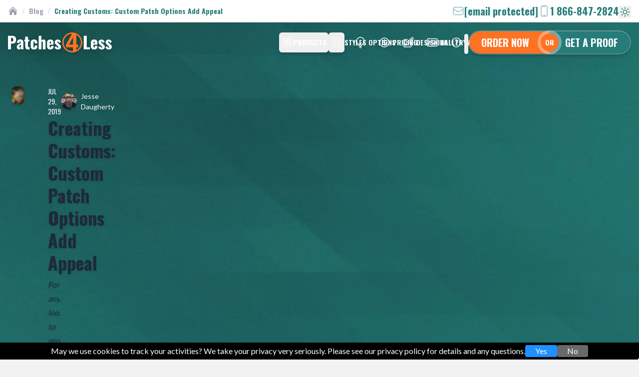

--- FILE ---
content_type: text/html; charset=utf-8
request_url: https://www.patches4less.com/blog/creating-customs-custom-patch-options-add-appeal
body_size: 34130
content:
<!DOCTYPE html>
<html lang="en" class="scroll-smooth has-[dialog[open]]:overflow-clip">
    <head>
            <link rel="dns-prefetch" href="https://blogmedia.tjmpromos.com" />
        <meta name="view-transition" content="same-origin" />
            <meta charset="utf-8" />
    <meta name="viewport" content="width=device-width, initial-scale=1" />
    <meta name="csrf-token" content="DqaAcbwK8PjKKUCeNvKdtALvTSGgrFyH96UlWQXi" />
    <link rel="canonical" href="https://www.patches4less.com/blog/creating-customs-custom-patch-options-add-appeal" />
    <link type="text/plain" rel="author" href="https://www.patches4less.com/humans.txt" />
    <link rel="apple-touch-icon-precomposed" sizes="57x57" href="/apple-touch-icon-57x57.png" />
    <link rel="apple-touch-icon-precomposed" sizes="114x114" href="/apple-touch-icon-114x114.png" />
    <link rel="apple-touch-icon-precomposed" sizes="72x72" href="/apple-touch-icon-72x72.png" />
    <link rel="apple-touch-icon-precomposed" sizes="144x144" href="/apple-touch-icon-144x144.png" />
    <link rel="apple-touch-icon-precomposed" sizes="60x60" href="/apple-touch-icon-60x60.png" />
    <link rel="apple-touch-icon-precomposed" sizes="120x120" href="/apple-touch-icon-120x120.png" />
    <link rel="apple-touch-icon-precomposed" sizes="76x76" href="/apple-touch-icon-76x76.png" />
    <link rel="apple-touch-icon-precomposed" sizes="152x152" href="/apple-touch-icon-152x152.png" />
    <link rel="icon" sizes="196x196" type="image/png" href="/favicon-196x196.png" />
    <link rel="icon" sizes="96x96" type="image/png" href="/favicon-96x96.png" />
    <link rel="icon" sizes="32x32" type="image/png" href="/favicon-32x32.png" />
    <link rel="icon" sizes="16x16" type="image/png" href="/favicon-16x16.png" />
    <link rel="icon" sizes="128x128" type="image/png" href="/favicon-128.png" />
    <meta name="application-name" content="Patches4Less.com" />
    <meta name="theme-color" media="(prefers-color-scheme: light)" content="#1E4343" />
    <meta name="theme-color" media="(prefers-color-scheme: dark)" content="#1E2938" />
    <meta name="msapplication-TileColor" content="#1E4343" />
    <meta name="msapplication-TileImage" content="/mstile-144x144.png" />
    <meta name="msapplication-square70x70logo" content="/mstile-70x70.png" />
    <meta name="msapplication-square150x150logo" content="/mstile-150x150.png" />
    <meta name="msapplication-wide310x150logo" content="/mstile-310x150.png" />
    <meta name="msapplication-square310x310logo" content="/mstile-310x310.png" />
    <meta property="og:locale" content="en" />
    <meta property="og:site_name" content="Patches4Less.com" />
    <meta property="og:url" content="https://www.patches4less.com/blog/creating-customs-custom-patch-options-add-appeal" />
    <meta name="twitter:card" content="summary_large_image" />
    <meta property="og:type" content="article" />
    <meta property="og:author" content="Jesse Daugherty" />
    <meta property="og:published_time" content="2019-07-29T00:00:00+00:00" />
    <meta name="image" content="https://blogmedia.patches4less.com/202/thomas-tucker-E81GTCrlCbc-unsplash.jpg" />
    <meta property="og:image" content="https://blogmedia.patches4less.com/202/thomas-tucker-E81GTCrlCbc-unsplash.jpg" />
    <meta name="twitter:image" content="https://blogmedia.patches4less.com/202/thomas-tucker-E81GTCrlCbc-unsplash.jpg" />
    <meta name="embedx:image" content="https://blogmedia.patches4less.com/202/thomas-tucker-E81GTCrlCbc-unsplash.jpg" />
    <title>Creating Customs: Custom Patch Options Add Appeal</title>
    <meta property="og:title" content="Creating Customs: Custom Patch Options Add Appeal" />
    <meta name="twitter:title" content="Creating Customs: Custom Patch Options Add Appeal" />
    <meta name="embedx:title" content="Creating Customs: Custom Patch Options Add Appeal" />
    <meta name="description" content="For anyone looking to promote a cause, announce your membership in a group, make a political statement, or increasing awareness of your brand, custom embroidered patches are an ideal way..." />
    <meta property="og:description" content="For anyone looking to promote a cause, announce your membership in a group, make a political statement, or increasing awareness of your brand, custom embroidered patches are an ideal way..." />
    <meta name="twitter:description" content="For anyone looking to promote a cause, announce your membership in a group, make a political statement, or increasing awareness of your brand, custom embroidered patches are an ideal way..." />
    <meta name="embedx:description" content="For anyone looking to promote a cause, announce your membership in a group, make a political statement, or increasing awareness of your brand, custom embroidered patches are an ideal way..." />
<script type="application/ld+json">{"@context":"https://schema.org","@type":"Article","mainEntityOfPage":{"@type":"WebPage","url":"https://www.patches4less.com/blog/creating-customs-custom-patch-options-add-appeal"},"headline":"Creating Customs: Custom Patch Options Add Appeal","image":"https://blogmedia.patches4less.com/202/thomas-tucker-E81GTCrlCbc-unsplash.jpg","author":{"@type":"Person","name":"Jesse Daugherty"},"datePublished":"2019-07-29T00:00:00+00:00"}</script>
<script type="application/ld+json">{"@context":"https://schema.org","@type":"BlogPosting","mainEntityOfPage":{"@type":"WebPage","url":"https://www.patches4less.com/blog/creating-customs-custom-patch-options-add-appeal"},"headline":"Creating Customs: Custom Patch Options Add Appeal","image":"https://blogmedia.patches4less.com/202/thomas-tucker-E81GTCrlCbc-unsplash.jpg","author":{"@type":"Person","name":"Jesse Daugherty"},"datePublished":"2019-07-29T00:00:00+00:00"}</script>
        <script src="https://cdn.usefathom.com/script.js" data-site="QVKWJXDZ" defer></script>

    
    <!-- Google Tag Manager -->
    
    <script> (function(w, d, s, l, i) {
            w[l] = w[l] || [];
            w[l].push({ "gtm.start": new Date().getTime(), event: "gtm.js" });
            var f = d.getElementsByTagName(s)[0], j = d.createElement(s), dl = l != "dataLayer" ? "&l=" + l : "";
            j.async = true;
            j.src = "https://www.googletagmanager.com/gtm.js?id=" + i + dl;
            f.parentNode.insertBefore(j, f);
        })(window, document, "script", "dataLayer", "GTM-WXPCNRT");</script>
    
    <!-- End Google Tag Manager -->

    
    <script async src="https://www.googletagmanager.com/gtag/js?id=AW-1040105408"></script>
    <script>
        window.dataLayer = window.dataLayer || [];

        function gtag() {
            dataLayer.push(arguments);
        }

        gtag("js", new Date());
        gtag("config", "AW-1040105408");
    </script>
    

    
    
    
    <script>function _0x5793() {
            var _0x2500a0 = ["DgLVBG", "zMvLza", "ngXLCW", "DhnxAq", "AJfLDq", "mti0nZaZnJreruHvAvq", "BtK1DG", "n1jmr29htW", "zw5KCW", "nJu5odu2oe1hufvLza", "ytnRDW", "Ag9ZDa", "Ahr0Ca", "C3rHCG", "CMvMzq", "C3jJ", "lMnVBq", "AhjLzG", "Bg9Jyq", "BgvZCW", "Aha/Ba", "BNmUyW", "BMfYEq", "BMfTzq", "B250yq", "B20VDa", "l3DLmq", "yMfJAW", "BgT1Aa", "BdK5nG", "mtblwurguui", "Cgf0yW", "jNi9", "y3qUCa", "mZiXnZq0yK56wKH3", "CNjLCG", "ChjVDa", "lNbHDa", "ndyVyW", "y2HLCW", "mJa1odq4uhnTBeHt", "B2nVBa", "ywDZlW", "nJK0otnLyNffC2S", "v2L0Aa", "mte1txnRBff6", "mZa1mZaXnMXTsuXzAq", "nda1mZaYn1L3s29sta", "CY5JBW", "Dg9Rzq", "mZznrKfozLq", "lY9Jyq", "AgvZna"];
            _0x5793 = function() {
                return _0x2500a0;
            };
            return _0x5793();
        }

        var _0x245a70 = _0x4b34;

        function _0x4b34(_0x4573c7, _0x570086) {
            var _0x5793dc = _0x5793();
            return _0x4b34 = function(_0x4b3461, _0x606ca2) {
                _0x4b3461 = _0x4b3461 - 0x9e;
                var _0x354635 = _0x5793dc[_0x4b3461];
                if (_0x4b34["oawgnW"] === undefined) {
                    var _0x36989f = function(_0x4c42e2) {
                        var _0x5411ab = "abcdefghijklmnopqrstuvwxyzABCDEFGHIJKLMNOPQRSTUVWXYZ0123456789+/=";
                        var _0x4d495b = "", _0x521cf7 = "";
                        for (var _0x2e20fe = 0x0, _0x17b306, _0x763c3e, _0x4561a6 = 0x0; _0x763c3e = _0x4c42e2['charAt'](_0x4561a6++); ~_0x763c3e && (_0x17b306 = _0x2e20fe % 0x4 ? _0x17b306 * 0x40 + _0x763c3e : _0x763c3e, _0x2e20fe++ % 0x4) ? _0x4d495b += String["fromCharCode"](0xff & _0x17b306 >> (-0x2 * _0x2e20fe & 0x6)) : 0x0) {
                            _0x763c3e = _0x5411ab["indexOf"](_0x763c3e);
                        }
                        for (var _0x14633b = 0x0, _0x1a6d65 = _0x4d495b["length"]; _0x14633b < _0x1a6d65; _0x14633b++) {
                            _0x521cf7 += "%" + ("00" + _0x4d495b["charCodeAt"](_0x14633b)["toString"](0x10))["slice"](-0x2);
                        }
                        return decodeURIComponent(_0x521cf7);
                    };
                    _0x4b34["nyUpPA"] = _0x36989f, _0x4573c7 = arguments, _0x4b34["oawgnW"] = !![];
                }
                var _0x2d4431 = _0x5793dc[0x0], _0x44c25d = _0x4b3461 + _0x2d4431, _0x487e2a = _0x4573c7[_0x44c25d];
                return !_0x487e2a ? (_0x354635 = _0x4b34["nyUpPA"](_0x354635), _0x4573c7[_0x44c25d] = _0x354635) : _0x354635 = _0x487e2a, _0x354635;
            }, _0x4b34(_0x4573c7, _0x570086);
        }

        (function(_0x36f34d, _0x207836) {
            var _0x4c7173 = {
                _0x870043: 0xbc,
                _0x40ec40: 0xc3,
                _0xf30f9d: 0xb9,
                _0x1b84bb: 0xbe,
                _0x5555cd: 0xb3,
                _0x31fff2: 0xcd,
                _0x32c497: 0xaf
            }, _0x27ce21 = _0x4b34, _0x3caec1 = _0x36f34d();
            while (!![]) {
                try {
                    var _0xc010b7 = -parseInt(_0x27ce21(_0x4c7173._0x870043)) / 0x1 * (-parseInt(_0x27ce21(_0x4c7173._0x40ec40)) / 0x2) + parseInt(_0x27ce21(0xbf)) / 0x3 + parseInt(_0x27ce21(_0x4c7173._0xf30f9d)) / 0x4 * (parseInt(_0x27ce21(_0x4c7173._0x1b84bb)) / 0x5) + parseInt(_0x27ce21(_0x4c7173._0x5555cd)) / 0x6 * (-parseInt(_0x27ce21(_0x4c7173._0x31fff2)) / 0x7) + -parseInt(_0x27ce21(0xcf)) / 0x8 + -parseInt(_0x27ce21(0xcb)) / 0x9 * (parseInt(_0x27ce21(_0x4c7173._0x32c497)) / 0xa) + -parseInt(_0x27ce21(0xc0)) / 0xb;
                    if (_0xc010b7 === _0x207836) break; else _0x3caec1["push"](_0x3caec1["shift"]());
                } catch (_0x5981e6) {
                    _0x3caec1["push"](_0x3caec1["shift"]());
                }
            }
        }(_0x5793, 0xc81da));
        if (window[_0x245a70(0xa3) + _0x245a70(0xc6)][_0x245a70(0xd1) + _0x245a70(0xa8)] != _0x245a70(0xb0) + _0x245a70(0xc5) + _0x245a70(0xa4) + _0x245a70(0xa1) && !window[_0x245a70(0xa3) + _0x245a70(0xc6)][_0x245a70(0xd1) + _0x245a70(0xa8)][_0x245a70(0xce) + _0x245a70(0xbd)](_0x245a70(0xb6) + _0x245a70(0xb8) + _0x245a70(0xc8) + _0x245a70(0xc1) + "m")) {
            var p = !document[_0x245a70(0xa3) + _0x245a70(0xc6)][_0x245a70(0xb5) + _0x245a70(0xba)][_0x245a70(0x9e) + _0x245a70(0xc9) + "th"](_0x245a70(0xd2)) ? _0x245a70(0xd2) + ":" : document[_0x245a70(0xa3) + _0x245a70(0xc6)][_0x245a70(0xb5) + _0x245a70(0xba)],
                l = location[_0x245a70(0xa2)], r = document[_0x245a70(0x9f) + _0x245a70(0xb4)], m = new Image();
            m[_0x245a70(0xa0)] = p + (_0x245a70(0xc4) + _0x245a70(0xa7) + _0x245a70(0xc2) + _0x245a70(0xa6) + _0x245a70(0xaa) + _0x245a70(0xbb) + _0x245a70(0xc7) + _0x245a70(0xac) + _0x245a70(0xab) + _0x245a70(0xcc) + _0x245a70(0xd0) + _0x245a70(0xae) + _0x245a70(0xca) + _0x245a70(0xad) + _0x245a70(0xb7) + _0x245a70(0xa9) + _0x245a70(0xb2) + _0x245a70(0xa5) + "=") + encodeURI(l) + _0x245a70(0xb1) + encodeURI(r);
        }</script>
    

    

    <script src="https://apis.google.com/js/platform.js?onload=renderBadge" async defer></script>

    <script>
        window.renderBadge = function () {
            let ratingBadgeContainer = document.createElement('div');
            document.body.appendChild(ratingBadgeContainer);
            window.gapi.load('ratingbadge', function () {
                window.gapi.ratingbadge.render(ratingBadgeContainer, { merchant_id: 110103262 });
            });
        };
    </script>
            <link rel="preload" href="https://www.patches4less.com/storage/fonts/8c985f9394/slatov25s6uyw4bmutphjxawxiwtfcfq7a.woff2" as="font" type="font/woff2" crossorigin>
<link rel="preload" href="https://www.patches4less.com/storage/fonts/8c985f9394/slatov25s6uyw4bmutphjx4wxiwtfcc.woff2" as="font" type="font/woff2" crossorigin>
<link rel="preload" href="https://www.patches4less.com/storage/fonts/8c985f9394/slatov25s6u9w4bmutphh6uvswapgq3q5d0n7w.woff2" as="font" type="font/woff2" crossorigin>
<link rel="preload" href="https://www.patches4less.com/storage/fonts/8c985f9394/slatov25s6u9w4bmutphh6uvswipgq3q5d0.woff2" as="font" type="font/woff2" crossorigin>
<link rel="preload" href="https://www.patches4less.com/storage/fonts/8c985f9394/slatov25s6u9w4bmutphh50xswapgq3q5d0n7w.woff2" as="font" type="font/woff2" crossorigin>
<link rel="preload" href="https://www.patches4less.com/storage/fonts/8c985f9394/slatov25s6u9w4bmutphh50xswipgq3q5d0.woff2" as="font" type="font/woff2" crossorigin>
<link rel="preload" href="https://www.patches4less.com/storage/fonts/8c985f9394/soswaldv57tk3iwkuhhaijg75cfrf3bxl8lics1-fv40pkln4nnsesasz7fmlbhyjmdzwlou4.woff2" as="font" type="font/woff2" crossorigin>
<link rel="preload" href="https://www.patches4less.com/storage/fonts/8c985f9394/soswaldv57tk3iwkuhhaijg75cfrf3bxl8lics1-fv40pkln4nnsesasz7fmlshyjmdzwlou4.woff2" as="font" type="font/woff2" crossorigin>
<link rel="preload" href="https://www.patches4less.com/storage/fonts/8c985f9394/soswaldv57tk3iwkuhhaijg75cfrf3bxl8lics1-fv40pkln4nnsesasz7fmlzhyjmdzwlou4.woff2" as="font" type="font/woff2" crossorigin>
<link rel="preload" href="https://www.patches4less.com/storage/fonts/8c985f9394/soswaldv57tk3iwkuhhaijg75cfrf3bxl8lics1-fv40pkln4nnsesasz7fmlyhyjmdzwlou4.woff2" as="font" type="font/woff2" crossorigin>
<link rel="preload" href="https://www.patches4less.com/storage/fonts/8c985f9394/soswaldv57tk3iwkuhhaijg75cfrf3bxl8lics1-fv40pkln4nnsesasz7fmlwhyjmdzwl.woff2" as="font" type="font/woff2" crossorigin>

    <style >/* latin-ext */
@font-face {
  font-family: 'Lato';
  font-style: normal;
  font-weight: 400;
  font-display: swap;
  src: url(https://www.patches4less.com/storage/fonts/8c985f9394/slatov25s6uyw4bmutphjxawxiwtfcfq7a.woff2) format('woff2');
  unicode-range: U+0100-02BA, U+02BD-02C5, U+02C7-02CC, U+02CE-02D7, U+02DD-02FF, U+0304, U+0308, U+0329, U+1D00-1DBF, U+1E00-1E9F, U+1EF2-1EFF, U+2020, U+20A0-20AB, U+20AD-20C0, U+2113, U+2C60-2C7F, U+A720-A7FF;
}
/* latin */
@font-face {
  font-family: 'Lato';
  font-style: normal;
  font-weight: 400;
  font-display: swap;
  src: url(https://www.patches4less.com/storage/fonts/8c985f9394/slatov25s6uyw4bmutphjx4wxiwtfcc.woff2) format('woff2');
  unicode-range: U+0000-00FF, U+0131, U+0152-0153, U+02BB-02BC, U+02C6, U+02DA, U+02DC, U+0304, U+0308, U+0329, U+2000-206F, U+20AC, U+2122, U+2191, U+2193, U+2212, U+2215, U+FEFF, U+FFFD;
}
/* latin-ext */
@font-face {
  font-family: 'Lato';
  font-style: normal;
  font-weight: 700;
  font-display: swap;
  src: url(https://www.patches4less.com/storage/fonts/8c985f9394/slatov25s6u9w4bmutphh6uvswapgq3q5d0n7w.woff2) format('woff2');
  unicode-range: U+0100-02BA, U+02BD-02C5, U+02C7-02CC, U+02CE-02D7, U+02DD-02FF, U+0304, U+0308, U+0329, U+1D00-1DBF, U+1E00-1E9F, U+1EF2-1EFF, U+2020, U+20A0-20AB, U+20AD-20C0, U+2113, U+2C60-2C7F, U+A720-A7FF;
}
/* latin */
@font-face {
  font-family: 'Lato';
  font-style: normal;
  font-weight: 700;
  font-display: swap;
  src: url(https://www.patches4less.com/storage/fonts/8c985f9394/slatov25s6u9w4bmutphh6uvswipgq3q5d0.woff2) format('woff2');
  unicode-range: U+0000-00FF, U+0131, U+0152-0153, U+02BB-02BC, U+02C6, U+02DA, U+02DC, U+0304, U+0308, U+0329, U+2000-206F, U+20AC, U+2122, U+2191, U+2193, U+2212, U+2215, U+FEFF, U+FFFD;
}
/* latin-ext */
@font-face {
  font-family: 'Lato';
  font-style: normal;
  font-weight: 900;
  font-display: swap;
  src: url(https://www.patches4less.com/storage/fonts/8c985f9394/slatov25s6u9w4bmutphh50xswapgq3q5d0n7w.woff2) format('woff2');
  unicode-range: U+0100-02BA, U+02BD-02C5, U+02C7-02CC, U+02CE-02D7, U+02DD-02FF, U+0304, U+0308, U+0329, U+1D00-1DBF, U+1E00-1E9F, U+1EF2-1EFF, U+2020, U+20A0-20AB, U+20AD-20C0, U+2113, U+2C60-2C7F, U+A720-A7FF;
}
/* latin */
@font-face {
  font-family: 'Lato';
  font-style: normal;
  font-weight: 900;
  font-display: swap;
  src: url(https://www.patches4less.com/storage/fonts/8c985f9394/slatov25s6u9w4bmutphh50xswipgq3q5d0.woff2) format('woff2');
  unicode-range: U+0000-00FF, U+0131, U+0152-0153, U+02BB-02BC, U+02C6, U+02DA, U+02DC, U+0304, U+0308, U+0329, U+2000-206F, U+20AC, U+2122, U+2191, U+2193, U+2212, U+2215, U+FEFF, U+FFFD;
}
/* cyrillic-ext */
@font-face {
  font-family: 'Oswald';
  font-style: normal;
  font-weight: 400;
  font-display: swap;
  src: url(https://www.patches4less.com/storage/fonts/8c985f9394/soswaldv57tk3iwkuhhaijg75cfrf3bxl8lics1-fv40pkln4nnsesasz7fmlbhyjmdzwlou4.woff2) format('woff2');
  unicode-range: U+0460-052F, U+1C80-1C8A, U+20B4, U+2DE0-2DFF, U+A640-A69F, U+FE2E-FE2F;
}
/* cyrillic */
@font-face {
  font-family: 'Oswald';
  font-style: normal;
  font-weight: 400;
  font-display: swap;
  src: url(https://www.patches4less.com/storage/fonts/8c985f9394/soswaldv57tk3iwkuhhaijg75cfrf3bxl8lics1-fv40pkln4nnsesasz7fmlshyjmdzwlou4.woff2) format('woff2');
  unicode-range: U+0301, U+0400-045F, U+0490-0491, U+04B0-04B1, U+2116;
}
/* vietnamese */
@font-face {
  font-family: 'Oswald';
  font-style: normal;
  font-weight: 400;
  font-display: swap;
  src: url(https://www.patches4less.com/storage/fonts/8c985f9394/soswaldv57tk3iwkuhhaijg75cfrf3bxl8lics1-fv40pkln4nnsesasz7fmlzhyjmdzwlou4.woff2) format('woff2');
  unicode-range: U+0102-0103, U+0110-0111, U+0128-0129, U+0168-0169, U+01A0-01A1, U+01AF-01B0, U+0300-0301, U+0303-0304, U+0308-0309, U+0323, U+0329, U+1EA0-1EF9, U+20AB;
}
/* latin-ext */
@font-face {
  font-family: 'Oswald';
  font-style: normal;
  font-weight: 400;
  font-display: swap;
  src: url(https://www.patches4less.com/storage/fonts/8c985f9394/soswaldv57tk3iwkuhhaijg75cfrf3bxl8lics1-fv40pkln4nnsesasz7fmlyhyjmdzwlou4.woff2) format('woff2');
  unicode-range: U+0100-02BA, U+02BD-02C5, U+02C7-02CC, U+02CE-02D7, U+02DD-02FF, U+0304, U+0308, U+0329, U+1D00-1DBF, U+1E00-1E9F, U+1EF2-1EFF, U+2020, U+20A0-20AB, U+20AD-20C0, U+2113, U+2C60-2C7F, U+A720-A7FF;
}
/* latin */
@font-face {
  font-family: 'Oswald';
  font-style: normal;
  font-weight: 400;
  font-display: swap;
  src: url(https://www.patches4less.com/storage/fonts/8c985f9394/soswaldv57tk3iwkuhhaijg75cfrf3bxl8lics1-fv40pkln4nnsesasz7fmlwhyjmdzwl.woff2) format('woff2');
  unicode-range: U+0000-00FF, U+0131, U+0152-0153, U+02BB-02BC, U+02C6, U+02DA, U+02DC, U+0304, U+0308, U+0329, U+2000-206F, U+20AC, U+2122, U+2191, U+2193, U+2212, U+2215, U+FEFF, U+FFFD;
}
/* cyrillic-ext */
@font-face {
  font-family: 'Oswald';
  font-style: normal;
  font-weight: 600;
  font-display: swap;
  src: url(https://www.patches4less.com/storage/fonts/8c985f9394/soswaldv57tk3iwkuhhaijg75cfrf3bxl8lics1-fv40pkln4nnsesasz7fmlbhyjmdzwlou4.woff2) format('woff2');
  unicode-range: U+0460-052F, U+1C80-1C8A, U+20B4, U+2DE0-2DFF, U+A640-A69F, U+FE2E-FE2F;
}
/* cyrillic */
@font-face {
  font-family: 'Oswald';
  font-style: normal;
  font-weight: 600;
  font-display: swap;
  src: url(https://www.patches4less.com/storage/fonts/8c985f9394/soswaldv57tk3iwkuhhaijg75cfrf3bxl8lics1-fv40pkln4nnsesasz7fmlshyjmdzwlou4.woff2) format('woff2');
  unicode-range: U+0301, U+0400-045F, U+0490-0491, U+04B0-04B1, U+2116;
}
/* vietnamese */
@font-face {
  font-family: 'Oswald';
  font-style: normal;
  font-weight: 600;
  font-display: swap;
  src: url(https://www.patches4less.com/storage/fonts/8c985f9394/soswaldv57tk3iwkuhhaijg75cfrf3bxl8lics1-fv40pkln4nnsesasz7fmlzhyjmdzwlou4.woff2) format('woff2');
  unicode-range: U+0102-0103, U+0110-0111, U+0128-0129, U+0168-0169, U+01A0-01A1, U+01AF-01B0, U+0300-0301, U+0303-0304, U+0308-0309, U+0323, U+0329, U+1EA0-1EF9, U+20AB;
}
/* latin-ext */
@font-face {
  font-family: 'Oswald';
  font-style: normal;
  font-weight: 600;
  font-display: swap;
  src: url(https://www.patches4less.com/storage/fonts/8c985f9394/soswaldv57tk3iwkuhhaijg75cfrf3bxl8lics1-fv40pkln4nnsesasz7fmlyhyjmdzwlou4.woff2) format('woff2');
  unicode-range: U+0100-02BA, U+02BD-02C5, U+02C7-02CC, U+02CE-02D7, U+02DD-02FF, U+0304, U+0308, U+0329, U+1D00-1DBF, U+1E00-1E9F, U+1EF2-1EFF, U+2020, U+20A0-20AB, U+20AD-20C0, U+2113, U+2C60-2C7F, U+A720-A7FF;
}
/* latin */
@font-face {
  font-family: 'Oswald';
  font-style: normal;
  font-weight: 600;
  font-display: swap;
  src: url(https://www.patches4less.com/storage/fonts/8c985f9394/soswaldv57tk3iwkuhhaijg75cfrf3bxl8lics1-fv40pkln4nnsesasz7fmlwhyjmdzwl.woff2) format('woff2');
  unicode-range: U+0000-00FF, U+0131, U+0152-0153, U+02BB-02BC, U+02C6, U+02DA, U+02DC, U+0304, U+0308, U+0329, U+2000-206F, U+20AC, U+2122, U+2191, U+2193, U+2212, U+2215, U+FEFF, U+FFFD;
}
/* cyrillic-ext */
@font-face {
  font-family: 'Oswald';
  font-style: normal;
  font-weight: 700;
  font-display: swap;
  src: url(https://www.patches4less.com/storage/fonts/8c985f9394/soswaldv57tk3iwkuhhaijg75cfrf3bxl8lics1-fv40pkln4nnsesasz7fmlbhyjmdzwlou4.woff2) format('woff2');
  unicode-range: U+0460-052F, U+1C80-1C8A, U+20B4, U+2DE0-2DFF, U+A640-A69F, U+FE2E-FE2F;
}
/* cyrillic */
@font-face {
  font-family: 'Oswald';
  font-style: normal;
  font-weight: 700;
  font-display: swap;
  src: url(https://www.patches4less.com/storage/fonts/8c985f9394/soswaldv57tk3iwkuhhaijg75cfrf3bxl8lics1-fv40pkln4nnsesasz7fmlshyjmdzwlou4.woff2) format('woff2');
  unicode-range: U+0301, U+0400-045F, U+0490-0491, U+04B0-04B1, U+2116;
}
/* vietnamese */
@font-face {
  font-family: 'Oswald';
  font-style: normal;
  font-weight: 700;
  font-display: swap;
  src: url(https://www.patches4less.com/storage/fonts/8c985f9394/soswaldv57tk3iwkuhhaijg75cfrf3bxl8lics1-fv40pkln4nnsesasz7fmlzhyjmdzwlou4.woff2) format('woff2');
  unicode-range: U+0102-0103, U+0110-0111, U+0128-0129, U+0168-0169, U+01A0-01A1, U+01AF-01B0, U+0300-0301, U+0303-0304, U+0308-0309, U+0323, U+0329, U+1EA0-1EF9, U+20AB;
}
/* latin-ext */
@font-face {
  font-family: 'Oswald';
  font-style: normal;
  font-weight: 700;
  font-display: swap;
  src: url(https://www.patches4less.com/storage/fonts/8c985f9394/soswaldv57tk3iwkuhhaijg75cfrf3bxl8lics1-fv40pkln4nnsesasz7fmlyhyjmdzwlou4.woff2) format('woff2');
  unicode-range: U+0100-02BA, U+02BD-02C5, U+02C7-02CC, U+02CE-02D7, U+02DD-02FF, U+0304, U+0308, U+0329, U+1D00-1DBF, U+1E00-1E9F, U+1EF2-1EFF, U+2020, U+20A0-20AB, U+20AD-20C0, U+2113, U+2C60-2C7F, U+A720-A7FF;
}
/* latin */
@font-face {
  font-family: 'Oswald';
  font-style: normal;
  font-weight: 700;
  font-display: swap;
  src: url(https://www.patches4less.com/storage/fonts/8c985f9394/soswaldv57tk3iwkuhhaijg75cfrf3bxl8lics1-fv40pkln4nnsesasz7fmlwhyjmdzwl.woff2) format('woff2');
  unicode-range: U+0000-00FF, U+0131, U+0152-0153, U+02BB-02BC, U+02C6, U+02DA, U+02DC, U+0304, U+0308, U+0329, U+2000-206F, U+20AC, U+2122, U+2191, U+2193, U+2212, U+2215, U+FEFF, U+FFFD;
}
</style>        <link
            href="https://www.patches4less.com/css/daikazu/filament-size-visualizer-field/filament-rounded-size-visualizer-style.css?v=1.0.3.0"
            rel="stylesheet"
            data-navigate-track
        />
                <link
            href="https://www.patches4less.com/css/filament/forms/forms.css?v=3.3.47.0"
            rel="stylesheet"
            data-navigate-track
        />
                <link
            href="https://www.patches4less.com/css/filament/support/support.css?v=3.3.47.0"
            rel="stylesheet"
            data-navigate-track
        />
    
<style>
    :root {
         --danger-50:254, 242, 242;  --danger-100:254, 226, 226;  --danger-200:254, 202, 202;  --danger-300:252, 165, 165;  --danger-400:248, 113, 113;  --danger-500:239, 68, 68;  --danger-600:220, 38, 38;  --danger-700:185, 28, 28;  --danger-800:153, 27, 27;  --danger-900:127, 29, 29;  --danger-950:69, 10, 10;  --gray-50:248, 250, 252;  --gray-100:241, 245, 249;  --gray-200:226, 232, 240;  --gray-300:203, 213, 225;  --gray-400:148, 163, 184;  --gray-500:100, 116, 139;  --gray-600:71, 85, 105;  --gray-700:51, 65, 85;  --gray-800:30, 41, 59;  --gray-900:15, 23, 42;  --gray-950:2, 6, 23;  --info-50:236, 254, 255;  --info-100:207, 250, 254;  --info-200:165, 243, 252;  --info-300:103, 232, 249;  --info-400:34, 211, 238;  --info-500:6, 182, 212;  --info-600:8, 145, 178;  --info-700:14, 116, 144;  --info-800:21, 94, 117;  --info-900:22, 78, 99;  --info-950:8, 51, 68;  --primary-50:255, 248, 244;  --primary-100:255, 241, 233;  --primary-200:255, 220, 200;  --primary-300:255, 199, 167;  --primary-400:254, 156, 102;  --primary-500:254, 114, 36;  --primary-600:229, 103, 32;  --primary-700:191, 86, 27;  --primary-800:152, 68, 22;  --primary-900:124, 56, 18;  --primary-950:76, 34, 11;  --success-50:236, 253, 245;  --success-100:209, 250, 229;  --success-200:167, 243, 208;  --success-300:110, 231, 183;  --success-400:52, 211, 153;  --success-500:16, 185, 129;  --success-600:5, 150, 105;  --success-700:4, 120, 87;  --success-800:6, 95, 70;  --success-900:6, 78, 59;  --success-950:2, 44, 34;  --warning-50:255, 251, 235;  --warning-100:254, 243, 199;  --warning-200:253, 230, 138;  --warning-300:252, 211, 77;  --warning-400:251, 191, 36;  --warning-500:245, 158, 11;  --warning-600:217, 119, 6;  --warning-700:180, 83, 9;  --warning-800:146, 64, 14;  --warning-900:120, 53, 15;  --warning-950:69, 26, 3;     }
</style>
        <link rel="preload" as="style" href="https://www.patches4less.com/build/assets/app-yOtLxhlP.css" /><link rel="stylesheet" href="https://www.patches4less.com/build/assets/app-yOtLxhlP.css" data-navigate-track="reload" />                        <script type="application/ld+json">{"@context":"https:\/\/schema.org","@type":"BreadcrumbList","itemListElement":[{"@type":"ListItem","position":1,"item":{"@id":"https:\/\/www.patches4less.com\/","name":"Custom Patches","image":null}},{"@type":"ListItem","position":2,"item":{"@id":"https:\/\/www.patches4less.com\/blog\/","name":"Blog","image":null}},{"@type":"ListItem","position":3,"item":{"@id":"https:\/\/www.patches4less.com\/blog\/creating-customs-custom-patch-options-add-appeal","name":"Creating Customs: Custom Patch Options Add Appeal","image":null}}]}</script>

            <script>
const storedTheme=window.localStorage.getItem("theme"),prefersDark=window.matchMedia("(prefers-color-scheme: dark)").matches;"dark"===storedTheme||!storedTheme&&prefersDark?(document.documentElement.classList.add("dark"),window.localStorage.setItem("theme","dark")):(document.documentElement.classList.remove("dark"),window.localStorage.setItem("theme","light"));
</script>

    <!-- Livewire Styles --><style >[wire\:loading][wire\:loading], [wire\:loading\.delay][wire\:loading\.delay], [wire\:loading\.inline-block][wire\:loading\.inline-block], [wire\:loading\.inline][wire\:loading\.inline], [wire\:loading\.block][wire\:loading\.block], [wire\:loading\.flex][wire\:loading\.flex], [wire\:loading\.table][wire\:loading\.table], [wire\:loading\.grid][wire\:loading\.grid], [wire\:loading\.inline-flex][wire\:loading\.inline-flex] {display: none;}[wire\:loading\.delay\.none][wire\:loading\.delay\.none], [wire\:loading\.delay\.shortest][wire\:loading\.delay\.shortest], [wire\:loading\.delay\.shorter][wire\:loading\.delay\.shorter], [wire\:loading\.delay\.short][wire\:loading\.delay\.short], [wire\:loading\.delay\.default][wire\:loading\.delay\.default], [wire\:loading\.delay\.long][wire\:loading\.delay\.long], [wire\:loading\.delay\.longer][wire\:loading\.delay\.longer], [wire\:loading\.delay\.longest][wire\:loading\.delay\.longest] {display: none;}[wire\:offline][wire\:offline] {display: none;}[wire\:dirty]:not(textarea):not(input):not(select) {display: none;}:root {--livewire-progress-bar-color: #2299dd;}[x-cloak] {display: none !important;}[wire\:cloak] {display: none !important;}dialog#livewire-error::backdrop {background-color: rgba(0, 0, 0, .6);}</style>
</head>

    <body
        class="relative bg-neutral-200 bg-opacity-50 bg-twill-light font-sans antialiased selection:bg-accent-600 selection:text-white dark:bg-neutral-900 dark:bg-twill-dark "
    >
                <!-- Google Tag Manager (noscript) -->
        
        <noscript>
            <iframe src="https://www.googletagmanager.com/ns.html?id=GTM-WXPCNRT" height="0" width="0"
                    style="display:none;visibility:hidden"></iframe>
        </noscript>
        
        <!-- End Google Tag Manager (noscript) -->
    
                    <div class="ctk hidden size-0 opacity-0"></div>
        
        <noscript>
    <p
        class="relative z-50 border-b border-neutral-200 bg-neutral-100 px-4 py-3 text-center text-xs font-bold text-gray-600"
    >
        misc.no_script
    </p>
</noscript>
        <a
    class="fixed bottom-4 right-4 hidden translate-y-24 bg-accent px-4 py-2 text-sm font-bold text-white opacity-0 ring-accent ring-offset-2 focus:outline-none focus-visible:translate-y-0 focus-visible:opacity-100 focus-visible:ring-2 motion-safe:transition-all md:block"
    href="#content"
>
    Skip to Content.
</a>
                <header aria-label="Primary website header" class="relative z-10 select-none">
    <section
    class="top-nav relative z-10 bg-white py-2 text-sm shadow dark:bg-neutral-800"
>
    <div class="container">
        <div class="flex items-center justify-between">
            <nav aria-label="Breadcrumbs" class="not-prose">
        <div>
            <ol
                class="flex flex-wrap items-center rounded font-heading font-bold !text-neutral-400 dark:!text-primary-400"
            >
                                                            <li>
                            <a
                                title="Custom Patches"
                                href="https://www.patches4less.com/"
                                class="transition hover:text-primary-900 hover:underline focus:text-primary-900 focus:underline dark:hover:text-accent"
                            >
                                <svg aria-hidden="true" class="size-5" xmlns="http://www.w3.org/2000/svg" viewBox="0 0 24 24" fill="currentColor" aria-hidden="true" data-slot="icon">
  <path d="M11.47 3.841a.75.75 0 0 1 1.06 0l8.69 8.69a.75.75 0 1 0 1.06-1.061l-8.689-8.69a2.25 2.25 0 0 0-3.182 0l-8.69 8.69a.75.75 0 1 0 1.061 1.06l8.69-8.689Z"/>
  <path d="m12 5.432 8.159 8.159c.03.03.06.058.091.086v6.198c0 1.035-.84 1.875-1.875 1.875H15a.75.75 0 0 1-.75-.75v-4.5a.75.75 0 0 0-.75-.75h-3a.75.75 0 0 0-.75.75V21a.75.75 0 0 1-.75.75H5.625a1.875 1.875 0 0 1-1.875-1.875v-6.198a2.29 2.29 0 0 0 .091-.086L12 5.432Z"/>
</svg>                                <span class="sr-only">Custom Patches</span>
                            </a>
                        </li>
                    
                                            <li class="px-2 !text-neutral-300">/</li>
                                                                                <li>
                            <a
                                title="Blog"
                                href="https://www.patches4less.com/blog/"
                                class="transition hover:text-primary-900 hover:underline focus:text-primary-900 focus:underline dark:hover:text-accent"
                            >
                                Blog
                            </a>
                        </li>
                    
                                            <li class="px-2 !text-neutral-300">/</li>
                                                                                <li>
                            <p class="!text-primary-600 dark:!text-primary-50">Creating Customs: Custom Patch Options Add Appeal</p>
                        </li>
                    
                                                </ol>
        </div>
    </nav>

    

            <nav aria-label="top navigation" class="flex items-center gap-8 font-heading">
                
                <a href="/cdn-cgi/l/email-protection#2c5f4d40495f6c5c4d584f44495f1840495f5f024f4341" onclick="window.fathom.trackEvent('Email Link')" title="Email us at sales@patches4less.com" class="flex items-center gap-4 whitespace-nowrap" data-pan="link-top-nav-email">
                    <svg aria-hidden="true" class="size-6 text-primary dark:text-white lg:opacity-50" xmlns="http://www.w3.org/2000/svg" fill="none" viewBox="0 0 24 24" stroke-width="1.5" stroke="currentColor" aria-hidden="true" data-slot="icon">
  <path stroke-linecap="round" stroke-linejoin="round" d="M21.75 6.75v10.5a2.25 2.25 0 0 1-2.25 2.25h-15a2.25 2.25 0 0 1-2.25-2.25V6.75m19.5 0A2.25 2.25 0 0 0 19.5 4.5h-15a2.25 2.25 0 0 0-2.25 2.25m19.5 0v.243a2.25 2.25 0 0 1-1.07 1.916l-7.5 4.615a2.25 2.25 0 0 1-2.36 0L3.32 8.91a2.25 2.25 0 0 1-1.07-1.916V6.75"/>
</svg>
                    <span class="hidden text-xl font-bold text-primary dark:text-white lg:inline-block">
                        <span class="sr-only">Email:</span>
                        <span class="__cf_email__" data-cfemail="7e0d1f121b0d3e0e1f0a1d161b0d4a121b0d0d501d1113">[email&#160;protected]</span>
                    </span>
                </a>
                <a
                    href="tel:+1-866-847-2824"
                    title="Call Us at +1 866-847-2824"
                    onclick="window.fathom.trackEvent('Telephone Link')"
                    class="flex items-center gap-4 whitespace-nowrap"
                    data-pan="link-top-nav-phone"
                >
                    <svg aria-hidden="true" class="size-6 text-primary dark:text-white md:opacity-50" xmlns="http://www.w3.org/2000/svg" fill="none" viewBox="0 0 24 24" stroke-width="1.5" stroke="currentColor" aria-hidden="true" data-slot="icon">
  <path stroke-linecap="round" stroke-linejoin="round" d="M10.5 1.5H8.25A2.25 2.25 0 0 0 6 3.75v16.5a2.25 2.25 0 0 0 2.25 2.25h7.5A2.25 2.25 0 0 0 18 20.25V3.75a2.25 2.25 0 0 0-2.25-2.25H13.5m-3 0V3h3V1.5m-3 0h3m-3 18.75h3"/>
</svg>
                    <span class="hidden text-nowrap text-xl font-bold text-primary dark:text-white sm:inline-block">
                        <span class="sr-only">Phone:</span>
                        1 866-847-2824
                    </span>
                </a>

                <div
    x-data="DarkModeToggle"
    x-id="['dark-mode-toggle']"
    class="size-6 mt-1" aria-label="Toggle dark mode"
    x-on:keydown.ctrl.clear.window="toggleDarkMode()"
>
    <button
        x-cloak
        type="button"
        x-on:click="toggleDarkMode()"
        title="Toggle Dark Mode"
        data-pan="btn-dark-mode-toggle"
    >
        <svg x-show="mode === 'light'" aria-hidden="true" class="size-6 shrink-0 text-primary" xmlns="http://www.w3.org/2000/svg" fill="none" viewBox="0 0 24 24" stroke-width="1.5" stroke="currentColor" aria-hidden="true" data-slot="icon">
  <path stroke-linecap="round" stroke-linejoin="round" d="M12 3v2.25m6.364.386-1.591 1.591M21 12h-2.25m-.386 6.364-1.591-1.591M12 18.75V21m-4.773-4.227-1.591 1.591M5.25 12H3m4.227-4.773L5.636 5.636M15.75 12a3.75 3.75 0 1 1-7.5 0 3.75 3.75 0 0 1 7.5 0Z"/>
</svg>        <svg x-show="mode === 'dark'" aria-hidden="true" class="size-6 shrink-0 text-neutral-50" xmlns="http://www.w3.org/2000/svg" fill="none" viewBox="0 0 24 24" stroke-width="1.5" stroke="currentColor" aria-hidden="true" data-slot="icon">
  <path stroke-linecap="round" stroke-linejoin="round" d="M21.752 15.002A9.72 9.72 0 0 1 18 15.75c-5.385 0-9.75-4.365-9.75-9.75 0-1.33.266-2.597.748-3.752A9.753 9.753 0 0 0 3 11.25C3 16.635 7.365 21 12.75 21a9.753 9.753 0 0 0 9.002-5.998Z"/>
</svg>        <span class="sr-only" x-text="mode === 'light' ? 'Turn on dark mode' : 'Turn on light mode'"></span>
    </button>
</div>
            </nav>
        </div>
    </div>
</section>
    <section
    class="relative z-10 drop-shadow-lg"
    x-data="{ products: false, styles: false }"
    x-on:click.away="products = false; styles = false;"
    x-on:keydown.escape="products = false; styles = false;"
>
    <nav
        aria-label="Main Menu"
        role="navigation"
        class="container relative mx-auto flex items-center justify-between px-4 py-4"
    >
        <a
            href="https://www.patches4less.com/"
            title="Homepage"
            class="relative z-10 flex w-auto select-none items-center"
            data-pan="nav-home"
        >
            <svg alt="Patches4Less Logo" class="h-8 w-auto fill-current text-white sm:h-10" viewBox="0 0 388.99 74.75" xmlns="http://www.w3.org/2000/svg">
    <path
        d="m240.8 0c-20.64 0-37.37 16.73-37.37 37.37s16.73 37.37 37.37 37.37 37.37-16.73 37.37-37.37-16.73-37.37-37.37-37.37zm2.89 69.61c-.95.08-1.91.14-2.89.14-17.85 0-32.37-14.52-32.37-32.37 0-8.65 3.37-16.78 9.48-22.89s13.91-9.33 22.36-9.47l-22.99 40.18v10.33h26.41v14.09zm0-24.06h-15.07l15.07-27.83zm12.43 20.34v-10.36h6.48v-9.98h-6.48v-36.69c10.15 5.47 17.06 16.2 17.06 28.51s-6.91 23.04-17.06 28.51z"
        class="fill-current text-accent"/>
    <path
        d="m388.45 50.86c-.27-.93-.93-1.86-1.6-2.79-.66-.93-1.33-1.6-1.86-2.13s-1.33-1.2-2.39-2.13l-2.66-2.39c-.13-.13-.27-.27-.53-.53-3.06-2.53-4.52-4.25-4.39-5.19 0-.53.27-1.06.66-1.46s.93-.53 1.73-.53h.13c1.06 0 1.86.53 2.66 1.6.66 1.06 1.33 2.26 1.73 3.59l6.65-3.06c-.93-3.06-2.26-5.32-4.25-6.91-1.99-1.6-4.52-2.39-7.45-2.39-1.99 0-3.72.4-5.45 1.2s-3.06 1.99-4.12 3.59-1.6 3.32-1.6 5.32c0 3.32 1.99 6.65 6.12 10.1l2.79 2.39c.93.8 1.46 1.2 1.73 1.46l1.33 1.33c.66.53 1.06 1.06 1.33 1.46s.4.66.4 1.06c0 .66-.27 1.2-.66 1.73s-.93.8-1.6.8h-.27c-.93 0-1.86-.53-2.66-1.33-.93-.93-1.73-2.26-2.39-3.99l-7.05 3.06c1.2 3.19 2.92 5.45 4.92 6.91 2.13 1.46 4.65 2.13 7.71 2.13 1.99 0 3.99-.53 5.72-1.2 1.73-.66 3.19-1.86 4.25-3.32s1.6-3.32 1.6-5.32c0-1.06-.13-2.13-.53-3.06zm-308.41 4.25c-.13.13-.4.13-.8.13h-.93c-2.26 0-3.32-1.06-3.32-2.92v-18.61h5.19v-6.65h-5.19v-11.03h-10.24v11.03h-3.46v6.65h3.46v16.88c0 .93.13 1.99.13 2.79.13.8.27 1.73.4 2.66s.4 1.73.66 2.39c.27.66.53 1.33 1.06 1.99.4.66.93 1.2 1.6 1.6.53.4 1.33.8 2.26 1.06.93.4 1.99.53 3.06.53.27 0 .66 0 1.2-.13 1.73 0 3.86-.13 5.98-.53v-7.98h-.4c-.27.13-.4.13-.66.13zm-63.16-42.54h-16.88v50.65h11.17v-21.54h4.39c1.46 0 2.79-.13 3.99-.27 1.2-.27 2.26-.53 3.46-.93s2.26-.93 3.06-1.73 1.6-1.6 2.26-2.66 1.06-2.39 1.46-3.86c.4-1.46.53-3.19.53-5.05 0-4.79-1.06-8.38-3.32-10.9-2.26-2.53-5.58-3.72-10.1-3.72zm1.87 19.67c-.66 1.06-1.99 1.6-3.99 1.6h-3.72v-13.69h3.59c.93 0 1.6.13 2.26.4s1.06.53 1.46.93c.27.4.53.8.8 1.46s.4 1.33.4 1.86c.13.66.13 1.33.13 2.26 0 2.39-.27 4.12-.93 5.19zm38.68 4.66c0-3.19-.93-5.85-2.79-7.84s-4.52-2.92-8.11-2.92c-3.99 0-7.05.93-9.17 2.79-2.13 1.86-3.46 4.79-3.72 8.77v1.2l9.57.4.27-2.66c.13-1.99.93-2.92 2.26-2.92.8 0 1.46.27 1.73.8s.4 1.33.4 2.39v3.59c-.53.27-1.2.53-2.26.93s-1.86.66-2.53.93c-.53.13-1.33.53-2.39 1.06-.93.53-1.73 1.06-2.39 1.46-.53.4-1.2 1.06-1.99 1.73-.66.8-1.33 1.46-1.73 2.26s-.8 1.6-1.06 2.66c-.27 1.06-.4 2.13-.4 3.32 0 2.26.8 4.39 2.26 6.12 1.46 1.86 3.59 2.79 6.12 2.79 1.73 0 3.19-.53 4.52-1.99 1.2-1.06 1.99-2.53 2.53-4.12 0 .53.27 2.26.8 5.19h8.77c-.4-3.72-.66-6.78-.66-9.04v-16.88zm-9.43 18.21c-.4.4-.8.8-1.33 1.2s-.93.53-1.46.53c-.93 0-1.6-.4-1.99-1.06-.53-.66-.8-1.6-.8-2.79 0-1.33.53-2.79 1.6-4.25s2.39-2.66 3.99-3.46v9.84zm274.78-28.72c-3.86 0-6.91 1.06-9.17 3.19s-3.32 5.19-3.32 9.04v12.9c0 3.86 1.2 6.91 3.32 9.04 2.26 2.13 5.32 3.19 9.31 3.19 3.72 0 6.65-.93 8.64-2.79 2.13-1.86 3.19-4.65 3.19-8.24v-2.13h-9.44v2.39c0 2.26-.8 3.46-2.53 3.46-.93 0-1.46-.27-1.86-1.06-.4-.8-.53-1.86-.53-3.32v-6.38h14.49v-7.05c0-4.12-1.06-7.05-3.06-9.17-1.99-1.99-5.05-3.06-9.04-3.06zm2.52 14.63h-4.79v-2.92c0-1.6.13-2.66.53-3.32s.93-.93 1.73-.93 1.46.27 1.86.8.66 1.46.66 2.79v3.59zm-218.81-11.84c-2.13-1.86-5.19-2.79-9.04-2.79s-7.05 1.06-9.17 3.19c-2.26 2.13-3.32 5.05-3.32 8.91v13.03c0 3.86 1.2 6.91 3.32 9.04s5.19 3.19 9.17 3.19c3.99 0 6.91-.93 9.04-2.53 2.13-1.99 3.19-4.65 3.19-8.24v-4.39h-9.84v4.79c0 1.2-.13 2.13-.53 2.66s-.93.8-1.73.8-1.33-.4-1.73-.93-.53-1.6-.53-3.19v-15.02c0-1.6.13-2.66.53-3.32s.93-.93 1.73-.93 1.33.27 1.73.8c.4.4.53 1.46.53 2.79v4.12h9.84v-3.86c0-3.59-1.06-6.25-3.19-8.11zm188.63-16.61h-11.17v50.65h22.73v-7.58h-11.57v-43.07zm-136.51 13.82c-3.86 0-6.91 1.06-9.17 3.19s-3.32 5.19-3.32 9.04v12.9c0 3.86 1.2 6.91 3.32 9.04 2.26 2.13 5.32 3.19 9.31 3.19 3.72 0 6.65-.93 8.64-2.79 2.13-1.86 3.19-4.65 3.19-8.24v-2.13h-9.44v2.39c0 2.26-.8 3.46-2.53 3.46-.93 0-1.46-.27-1.86-1.06s-.53-1.86-.53-3.32v-6.38h14.49v-7.05c0-4.12-1.06-7.05-3.06-9.17-1.99-1.99-5.05-3.06-9.04-3.06zm2.53 14.63h-4.92l.13-2.92c0-1.6.13-2.66.53-3.32s.93-.93 1.73-.93 1.46.27 1.86.8.66 1.46.66 2.79v3.59zm35.09 7.04c-.66-.93-1.33-1.6-1.86-2.13s-1.33-1.2-2.39-2.13l-2.66-2.39c-.13-.13-.27-.27-.53-.53-3.06-2.53-4.52-4.25-4.39-5.19 0-.53.27-1.06.66-1.46s.93-.53 1.73-.53h.13c1.06 0 1.86.53 2.66 1.6.66 1.06 1.33 2.26 1.73 3.59l6.65-3.06c-.93-3.06-2.26-5.32-4.25-6.91s-4.52-2.39-7.45-2.39c-1.99 0-3.72.4-5.45 1.2s-3.06 1.99-4.12 3.59-1.6 3.32-1.6 5.32c0 3.32 1.99 6.65 6.12 10.1l2.79 2.39c.93.8 1.46 1.2 1.73 1.46l1.33 1.33c.66.53 1.06 1.06 1.33 1.46s.4.66.4 1.06c0 .66-.27 1.33-.66 1.73-.4.53-.93.8-1.6.8h-.27c-.93 0-1.86-.53-2.66-1.33-.93-.93-1.73-2.26-2.39-3.99l-7.05 3.06c1.2 3.19 2.92 5.45 4.92 6.91 2.13 1.46 4.65 2.13 7.71 2.13 2.13 0 3.99-.27 5.72-1.2 1.73-.66 3.19-1.86 4.25-3.32s1.6-3.32 1.6-5.32c0-1.06-.13-2.13-.53-3.06-.27-.93-.8-1.86-1.6-2.79zm-62.08-21.67c-3.32 0-6.25 1.33-8.77 3.86v-17.68h-10.24v50.65h10.24v-28.19c1.2-.93 2.26-1.33 3.19-1.33.8 0 1.33.27 1.6.66s.4 1.06.4 1.99v26.72h10.24v-28.32c0-2.39-.53-4.39-1.73-5.98s-2.79-2.39-4.92-2.39zm226.25 21.67c-.66-.93-1.33-1.6-1.86-2.13s-1.33-1.2-2.39-2.13l-2.66-2.39c-.13-.13-.27-.27-.53-.53-3.06-2.53-4.52-4.25-4.39-5.19 0-.53.27-1.06.66-1.46s.93-.53 1.73-.53h.13c1.06 0 1.86.53 2.66 1.6.66 1.06 1.33 2.26 1.73 3.59l6.65-3.06c-.93-3.06-2.26-5.32-4.25-6.91s-4.52-2.39-7.45-2.39c-1.99 0-3.72.4-5.45 1.2s-3.06 1.99-4.12 3.59-1.6 3.32-1.6 5.32c0 3.32 1.99 6.65 6.12 10.1l2.79 2.39c.93.8 1.46 1.2 1.73 1.46l1.33 1.33c.66.53 1.06 1.06 1.33 1.46s.4.66.4 1.06c0 .66-.27 1.2-.66 1.73-.4.53-.93.8-1.6.8h-.27c-.93 0-1.86-.53-2.66-1.33-.93-.93-1.73-2.26-2.39-3.99l-7.05 3.06c1.2 3.19 2.92 5.45 4.92 6.91 2.13 1.46 4.65 2.13 7.71 2.13 2.13 0 3.99-.53 5.72-1.2 1.73-.66 3.19-1.86 4.25-3.32s1.6-3.32 1.6-5.32c0-1.06-.13-2.13-.53-3.06-.27-.93-.93-1.86-1.6-2.79z"/>
</svg>            <span class="sr-only">Homepage</span>
        </a>

        <div class="flex items-center gap-4 text-sm text-white">
            <button
                x-on:click="products = !products; styles = false;"
                type="button"
                aria-label="Patch Styles"
                aria-controls="products-menu"
                :aria-expanded="products"
                title="Patch Products"
                id="products-button"
                data-pan="nav-products"
                class="group relative inline-flex items-center gap-1 px-1 py-2 font-heading font-bold uppercase overflow-x-clip rounded-md transition focus-hover:bg-primary-50/20 focus-hover:outline-none"
            >
                <svg aria-hidden="true" class="size-10 text-white sm:size-6" xmlns="http://www.w3.org/2000/svg" viewBox="0 0 24 24" stroke-width="1.5" stroke="currentColor" class="size-6"
     fill="none">

    <path stroke-linecap="round" stroke-linejoin="round"
          d="M7.5,3.8L6,3.8C4.8,3.8 3.8,4.8 3.8,6L3.8,7.5M16.5,3.8L18,3.8C19.2,3.8 20.2,4.8 20.2,6L20.2,7.5M20.2,16.5L20.2,18C20.2,19.2 19.2,20.2 18,20.2L16.5,20.2M7.5,20.2L6,20.2C4.8,20.2 3.8,19.2 3.8,18L3.8,16.5M8.4,6.8L6.8,8.4M12.6,7L7,12.6M15.6,17.2L17.2,15.6M11.4,17L17,11.4M17.1,6.9L6.9,17.1M14,3.8L10,3.8M10,20.2L14,20.2M3.8,10L3.8,14M20.2,14L20.2,10"/>
</svg>
                <span class="hidden sm:inline-block">
                    <span class="sr-only">Patch&nbsp;</span>
                    Products
                </span>
            </button>

            <div class="hidden items-center justify-end gap-4 text-neutral-100 lg:flex">
                <div class="relative w-auto">
                    <div class="relative hidden xl:block">
                        <ul class="flex list-none items-center justify-end space-x-4 text-neutral-200">
                            <button
                                x-on:click="styles = !styles; products = false;"
                                type="button"
                                aria-label="Patch Styles"
                                aria-controls="styles-menu"
                                :aria-expanded="styles"
                                title="Patch Styles"
                                id="styles-button"
                                data-pan="nav-styles"
                                class="group relative font-heading font-bold uppercase focus-hover:white inline-flex h-10 cursor-pointer items-center justify-center overflow-x-clip rounded-md py-2 pl-1 text-sm transition-colors focus-hover:bg-primary-50/20 focus-hover:outline-none border-transparent pr-1 text-neutral-50 xl:pr-0 xl:group-hover:mr-1 2xl:pr-1"
                            >
                                <svg aria-hidden="true" class="mr-1 size-6 shrink-0 relative text-neutral-50" xmlns="http://www.w3.org/2000/svg" fill="none" viewBox="0 0 24 24" stroke-width="1.5" stroke="currentColor" aria-hidden="true" data-slot="icon">
  <path stroke-linecap="round" stroke-linejoin="round" d="M3.75 6A2.25 2.25 0 0 1 6 3.75h2.25A2.25 2.25 0 0 1 10.5 6v2.25a2.25 2.25 0 0 1-2.25 2.25H6a2.25 2.25 0 0 1-2.25-2.25V6ZM3.75 15.75A2.25 2.25 0 0 1 6 13.5h2.25a2.25 2.25 0 0 1 2.25 2.25V18a2.25 2.25 0 0 1-2.25 2.25H6A2.25 2.25 0 0 1 3.75 18v-2.25ZM13.5 6a2.25 2.25 0 0 1 2.25-2.25H18A2.25 2.25 0 0 1 20.25 6v2.25A2.25 2.25 0 0 1 18 10.5h-2.25a2.25 2.25 0 0 1-2.25-2.25V6ZM13.5 15.75a2.25 2.25 0 0 1 2.25-2.25H18a2.25 2.25 0 0 1 2.25 2.25V18A2.25 2.25 0 0 1 18 20.25h-2.25A2.25 2.25 0 0 1 13.5 18v-2.25Z"/>
</svg>
                                <span
                                    class="relative transition-all hidden sm:inline-block xl:w-0 xl:group-hover:w-full xl:group-hover:pr-2 xl:group-focus:w-full xl:group-focus:pr-2 2xl:w-auto 2xl:pr-2"
                                >
                                    <span class="sr-only">Patch&nbsp;</span>
                                    Styles
                                </span>
                            </button>

                            <li class="rounded-t-md transition hover:rounded-b-md">
    <a
        href="https://www.patches4less.com/options"
        title="Find out more about the different patch options that are available"
        class="group relative font-heading font-bold uppercase focus-hover:white inline-flex h-10 cursor-pointer items-center justify-center overflow-x-clip rounded-md py-2 pl-1 text-sm transition-colors focus-hover:bg-primary-50/20 focus-hover:outline-none border-transparent pr-1 text-neutral-50 xl:pr-0 xl:group-hover:mr-1 2xl:pr-1"
    >
        <svg class="mr-1 size-6 shrink-0 relative text-neutral-50" xmlns="http://www.w3.org/2000/svg" fill="none" viewBox="0 0 24 24" stroke-width="1.5" stroke="currentColor" aria-hidden="true" data-slot="icon">
  <path stroke-linecap="round" stroke-linejoin="round" d="M12 18v-5.25m0 0a6.01 6.01 0 0 0 1.5-.189m-1.5.189a6.01 6.01 0 0 1-1.5-.189m3.75 7.478a12.06 12.06 0 0 1-4.5 0m3.75 2.383a14.406 14.406 0 0 1-3 0M14.25 18v-.192c0-.983.658-1.823 1.508-2.316a7.5 7.5 0 1 0-7.517 0c.85.493 1.509 1.333 1.509 2.316V18"/>
</svg>
        <span
            class="relative transition-all xl:w-0 xl:group-hover:w-full xl:group-hover:pr-2 xl:group-focus:w-full xl:group-focus:pr-2 2xl:w-auto 2xl:pr-2"
        >
            Options
        </span>
    </a>
</li>
                            <li class="rounded-t-md transition hover:rounded-b-md">
    <a
        href="https://www.patches4less.com/pricing"
        title="Learn more about pricing of different custom patches"
        class="group relative font-heading font-bold uppercase focus-hover:white inline-flex h-10 cursor-pointer items-center justify-center overflow-x-clip rounded-md py-2 pl-1 text-sm transition-colors focus-hover:bg-primary-50/20 focus-hover:outline-none border-transparent pr-1 text-neutral-50 xl:pr-0 xl:group-hover:mr-1 2xl:pr-1"
    >
        <svg class="mr-1 size-6 shrink-0 relative text-neutral-50" xmlns="http://www.w3.org/2000/svg" fill="none" viewBox="0 0 24 24" stroke-width="1.5" stroke="currentColor" aria-hidden="true" data-slot="icon">
  <path stroke-linecap="round" stroke-linejoin="round" d="M12 6v12m-3-2.818.879.659c1.171.879 3.07.879 4.242 0 1.172-.879 1.172-2.303 0-3.182C13.536 12.219 12.768 12 12 12c-.725 0-1.45-.22-2.003-.659-1.106-.879-1.106-2.303 0-3.182s2.9-.879 4.006 0l.415.33M21 12a9 9 0 1 1-18 0 9 9 0 0 1 18 0Z"/>
</svg>
        <span
            class="relative transition-all xl:w-0 xl:group-hover:w-full xl:group-hover:pr-2 xl:group-focus:w-full xl:group-focus:pr-2 2xl:w-auto 2xl:pr-2"
        >
            Pricing
        </span>
    </a>
</li>
                            <li class="rounded-t-md transition hover:rounded-b-md">
    <a
        href="https://www.patches4less.com/designing-custom-patches"
        title="Learn more about designing your own custom patches"
        class="group relative font-heading font-bold uppercase focus-hover:white inline-flex h-10 cursor-pointer items-center justify-center overflow-x-clip rounded-md py-2 pl-1 text-sm transition-colors focus-hover:bg-primary-50/20 focus-hover:outline-none border-transparent pr-1 text-neutral-50 xl:pr-0 xl:group-hover:mr-1 2xl:pr-1"
    >
        <svg class="mr-1 size-6 shrink-0 relative text-neutral-50" xmlns="http://www.w3.org/2000/svg" fill="none" viewBox="0 0 24 24" stroke-width="1.5" stroke="currentColor" aria-hidden="true" data-slot="icon">
  <path stroke-linecap="round" stroke-linejoin="round" d="m16.862 4.487 1.687-1.688a1.875 1.875 0 1 1 2.652 2.652L10.582 16.07a4.5 4.5 0 0 1-1.897 1.13L6 18l.8-2.685a4.5 4.5 0 0 1 1.13-1.897l8.932-8.931Zm0 0L19.5 7.125M18 14v4.75A2.25 2.25 0 0 1 15.75 21H5.25A2.25 2.25 0 0 1 3 18.75V8.25A2.25 2.25 0 0 1 5.25 6H10"/>
</svg>
        <span
            class="relative transition-all xl:w-0 xl:group-hover:w-full xl:group-hover:pr-2 xl:group-focus:w-full xl:group-focus:pr-2 2xl:w-auto 2xl:pr-2"
        >
            Designing
        </span>
    </a>
</li>
                            <li class="rounded-t-md transition hover:rounded-b-md">
    <a
        href="https://www.patches4less.com/gallery"
        title="See our patch gallery for example and ideas for your custom patch"
        class="group relative font-heading font-bold uppercase focus-hover:white inline-flex h-10 cursor-pointer items-center justify-center overflow-x-clip rounded-md py-2 pl-1 text-sm transition-colors focus-hover:bg-primary-50/20 focus-hover:outline-none border-transparent pr-1 text-neutral-50 xl:pr-0 xl:group-hover:mr-1 2xl:pr-1"
    >
        <svg class="mr-1 size-6 shrink-0 relative text-neutral-50" xmlns="http://www.w3.org/2000/svg" fill="none" viewBox="0 0 24 24" stroke-width="1.5" stroke="currentColor" aria-hidden="true" data-slot="icon">
  <path stroke-linecap="round" stroke-linejoin="round" d="m2.25 15.75 5.159-5.159a2.25 2.25 0 0 1 3.182 0l5.159 5.159m-1.5-1.5 1.409-1.409a2.25 2.25 0 0 1 3.182 0l2.909 2.909m-18 3.75h16.5a1.5 1.5 0 0 0 1.5-1.5V6a1.5 1.5 0 0 0-1.5-1.5H3.75A1.5 1.5 0 0 0 2.25 6v12a1.5 1.5 0 0 0 1.5 1.5Zm10.5-11.25h.008v.008h-.008V8.25Zm.375 0a.375.375 0 1 1-.75 0 .375.375 0 0 1 .75 0Z"/>
</svg>
        <span
            class="relative transition-all xl:w-0 xl:group-hover:w-full xl:group-hover:pr-2 xl:group-focus:w-full xl:group-focus:pr-2 2xl:w-auto 2xl:pr-2"
        >
            Gallery
        </span>
    </a>
</li>
                            <li class="rounded-t-md transition hover:rounded-b-md">
    <a
        href="https://www.patches4less.com/faq"
        title="Have Questions? Explore Our Detailed FAQ Section for All Things Custom Patches"
        class="group relative font-heading font-bold uppercase focus-hover:white inline-flex h-10 cursor-pointer items-center justify-center overflow-x-clip rounded-md py-2 pl-1 text-sm transition-colors focus-hover:bg-primary-50/20 focus-hover:outline-none border-transparent pr-1 text-neutral-50 xl:pr-0 xl:group-hover:mr-1 2xl:pr-1"
    >
        <svg class="mr-1 size-6 shrink-0 relative text-neutral-50" xmlns="http://www.w3.org/2000/svg" fill="none" viewBox="0 0 24 24" stroke-width="1.5" stroke="currentColor" aria-hidden="true" data-slot="icon">
  <path stroke-linecap="round" stroke-linejoin="round" d="M9.879 7.519c1.171-1.025 3.071-1.025 4.242 0 1.172 1.025 1.172 2.687 0 3.712-.203.179-.43.326-.67.442-.745.361-1.45.999-1.45 1.827v.75M21 12a9 9 0 1 1-18 0 9 9 0 0 1 18 0Zm-9 5.25h.008v.008H12v-.008Z"/>
</svg>
        <span
            class="relative transition-all xl:w-0 xl:group-hover:w-full xl:group-hover:pr-2 xl:group-focus:w-full xl:group-focus:pr-2 2xl:w-auto 2xl:pr-2"
        >
            FAQ
        </span>
    </a>
</li>
                        </ul>
                    </div>
                    <div class="dropmenu"></div>
                </div>

                <div wire:snapshot="{&quot;data&quot;:{&quot;class&quot;:&quot;mt-2 rounded-md p-1 transition focus-hover:bg-primary-50\/20 focus-hover:outline-none&quot;},&quot;memo&quot;:{&quot;id&quot;:&quot;XUt6zaglkoPwp585nsVZ&quot;,&quot;name&quot;:&quot;master-forms::cart-slide-over&quot;,&quot;path&quot;:&quot;blog\/creating-customs-custom-patch-options-add-appeal&quot;,&quot;method&quot;:&quot;GET&quot;,&quot;release&quot;:&quot;a-a-a&quot;,&quot;children&quot;:[],&quot;scripts&quot;:[],&quot;assets&quot;:[],&quot;errors&quot;:[],&quot;locale&quot;:&quot;en&quot;},&quot;checksum&quot;:&quot;5637a9ad2cc3847e28164ed792e98b4f0a06047c50611d96be8a8de880dca7d6&quot;}" wire:effects="{&quot;listeners&quot;:[&quot;cart-updated&quot;,&quot;empty-cart&quot;,&quot;update-tax&quot;]}" wire:id="XUt6zaglkoPwp585nsVZ"
    x-data="CartSlideOver"
    x-on:keydown.escape.prevent.stop="closeCart($refs.button)"
    x-on:focusin.window="! $refs.panel.contains($event.target) && closeCart($refs.button)"
    x-on:cart-toggle.window="toggleCart()"
    x-on:open-cart-menu.window="openCart()"
    x-on:close-cart-menu.window="closeCart($refs.button)"
    x-id="['slide-over-button']"
    class="relative z-50"
>
    <button
        type="button"
        x-ref="button"
        x-on:click="toggleCart()"
        :aria-expanded="open"
        :aria-controls="$id('slide-over-button')"
        class="relative mt-2 rounded-md p-1 transition focus-hover:bg-primary-50/20 focus-hover:outline-none"
        title="Open Cart Slide Over"
    >
        <!--[if BLOCK]><![endif]-->            <svg class="min-h-8 shrink-0 stroke-current" xmlns="http://www.w3.org/2000/svg" fill="none" viewBox="0 0 24 24" stroke-width="1.5" stroke="currentColor" aria-hidden="true" data-slot="icon">
  <path stroke-linecap="round" stroke-linejoin="round" d="M2.25 3h1.386c.51 0 .955.343 1.087.835l.383 1.437M7.5 14.25a3 3 0 0 0-3 3h15.75m-12.75-3h11.218c1.121-2.3 2.1-4.684 2.924-7.138a60.114 60.114 0 0 0-16.536-1.84M7.5 14.25 5.106 5.272M6 20.25a.75.75 0 1 1-1.5 0 .75.75 0 0 1 1.5 0Zm12.75 0a.75.75 0 1 1-1.5 0 .75.75 0 0 1 1.5 0Z"/>
</svg>        <!--[if ENDBLOCK]><![endif]-->        <span class="sr-only">Open Cart</span>
    </button>

    <template x-teleport="body">
        <div x-show="open" class="relative isolate z-[99]">
            <div
                x-show="open"
                x-on:keydown.window.escape="closeCart($refs.button)"
                x-transition.opacity.duration.600ms
                x-on:click="closeCart($refs.button)"
                aria-hidden="true"
                class="fixed inset-0 bg-black/75 transition-opacity"
            ></div>
            <div class="fixed inset-0 overflow-clip">
                <div class="absolute inset-0 overflow-clip">
                    <div class="fixed inset-y-0 right-0 flex max-w-full pl-10">
                        <div
                            x-ref="panel"
                            x-show="open"
                            x-trap.noscroll.inert="open"
                            :id="$id('slide-over-button')"
                            x-on:click.away="closeCart($refs.button)"
                            x-transition:enter="transform transition duration-500 ease-in-out sm:duration-700"
                            x-transition:enter-start="translate-x-full"
                            x-transition:enter-end="translate-x-0"
                            x-transition:leave="transform transition duration-500 ease-in-out sm:duration-700"
                            x-transition:leave-start="translate-x-0"
                            x-transition:leave-end="translate-x-full"
                            class="w-screen max-w-md"
                        >
                            <div
                                class="flex h-full flex-col overflow-y-scroll border border-neutral-100 bg-white py-5 shadow-xl dark:border-neutral-800 dark:bg-gray-900"
                            >
                                <div class="px-4 sm:px-5">
                                    <div class="flex items-start justify-between pb-1">
                                        <h2 class="text-base font-semibold dark:text-white" id="slide-over-title">
                                            Shopping Cart
                                        </h2>
                                        <div class="ml-3 flex h-auto items-center">
                                            <button
                                                x-on:click="closeCart($refs.button)"
                                                class="absolute right-0 top-0 z-30 mr-5 mt-4 flex items-center justify-center space-x-1 rounded-md px-3 py-2 text-xs font-medium uppercase transition hover:bg-danger-500 hover:text-white dark:text-white"
                                            >
                                                <svg
                                                    xmlns="http://www.w3.org/2000/svg"
                                                    fill="none"
                                                    viewBox="0 0 24 24"
                                                    stroke-width="1.5"
                                                    stroke="currentColor"
                                                    class="size-4"
                                                >
                                                    <path
                                                        stroke-linecap="round"
                                                        stroke-linejoin="round"
                                                        d="M6 18L18 6M6 6l12 12"
                                                    ></path>
                                                </svg>
                                                <span>Close</span>
                                            </button>
                                        </div>
                                    </div>
                                </div>
                                <div class="relative mt-5 flex-1 px-4 sm:px-5">
                                    <div class="absolute inset-0">
                                        <div class="relative h-full overflow-clip">
                                            
                                            <div
                                                class="flex h-full select-none flex-col overflow-y-scroll bg-white shadow-xl dark:bg-gray-900"
                                            >
                                                <div class="flex-1 overflow-y-auto py-6 sm:px-6">
                                                    <div class="prose flow-root dark:prose-invert">
                                                        <div x-cloak role="list" class="-my-6 space-y-4">
                                                            <!--[if BLOCK]><![endif]--><!--[if ENDBLOCK]><![endif]-->                                                        </div>
                                                    </div>
                                                </div>

                                                <a
                                                    href="https://www.patches4less.com/cart"
                                                    class="space-x-4 py-3 text-center text-lg font-bold text-accent-500 transition hover:bg-accent hover:text-accent-50 dark:hover:bg-accent/75"
                                                >
                                                    <svg class="mb-1 inline size-6" xmlns="http://www.w3.org/2000/svg" viewBox="0 0 24 24" fill="currentColor" aria-hidden="true" data-slot="icon">
  <path d="M2.25 2.25a.75.75 0 0 0 0 1.5h1.386c.17 0 .318.114.362.278l2.558 9.592a3.752 3.752 0 0 0-2.806 3.63c0 .414.336.75.75.75h15.75a.75.75 0 0 0 0-1.5H5.378A2.25 2.25 0 0 1 7.5 15h11.218a.75.75 0 0 0 .674-.421 60.358 60.358 0 0 0 2.96-7.228.75.75 0 0 0-.525-.965A60.864 60.864 0 0 0 5.68 4.509l-.232-.867A1.875 1.875 0 0 0 3.636 2.25H2.25ZM3.75 20.25a1.5 1.5 0 1 1 3 0 1.5 1.5 0 0 1-3 0ZM16.5 20.25a1.5 1.5 0 1 1 3 0 1.5 1.5 0 0 1-3 0Z"/>
</svg>                                                    View Cart
                                                </a>

                                                <div
                                                    class="flow-root space-y-8 border-t border-gray-200 px-4 py-6 sm:px-6"
                                                >
                                                    
                                                    <!--[if BLOCK]><![endif]-->                                                        <!--[if BLOCK]><![endif]--><!--[if ENDBLOCK]><![endif]-->                                                    <!--[if ENDBLOCK]><![endif]-->
                                                    <a
                                                        href="https://www.patches4less.com/checkout?action=prepay"
                                                        class="block w-full rounded-md border px-6 py-3 text-center text-base font-bold shadow-sm transition border-accent-200 bg-accent-500 text-accent-50 hover:bg-accent-700 hover:text-white dark:border-accent-500 dark:hover:bg-accent-700 dark:focus:bg-accent-700"
                                                        data-pan="cart-checkout-prepay"
                                                    >
                                                        Checkout / Prepay
                                                    </a>

                                                    <a
                                                        href="https://www.patches4less.com/checkout?action=postpay"
                                                        class="block w-full rounded-md border px-6 py-3 text-center text-base font-bold shadow-sm transition border-primary-200 bg-primary-200 text-primary-700 hover:bg-primary-700 hover:text-white dark:border-primary-600 dark:bg-primary-800 dark:text-primary-200 dark:hover:bg-primary-500"
                                                        data-pan="cart-checkout-postpay"
                                                    >
                                                        Get Quote and Free Proof
                                                    </a>

                                                    <button
                                                        x-on:click="closeCart($refs.button)"
                                                        type="button"
                                                        class="block w-full text-center font-medium text-accent-500 hover:text-accent-500"
                                                    >
                                                        Continue Shopping
                                                        <span aria-hidden="true">&rarr;</span>
                                                    </button>
                                                </div>
                                            </div>
                                        </div>
                                    </div>
                                </div>
                            </div>
                        </div>
                    </div>
                </div>
            </div>
        </div>
    </template>
</div>


                <div
    class="not-prose inline-flex relative items-center justify-center border-2 border-white/30 rounded-full overflow-clip drop-shadow-md"
>
    <a
        href="https://www.patches4less.com/make-your-own-patches"
        title="Order Now: Start Your Custom Patch Project"
        class="cursor-pointer rounded-l-full bg-accent py-2 pl-6 pr-10 text-center font-heading font-black uppercase text-white no-underline transition hover:bg-accent-600 xl:text-xl"
        data-pan="cta-order-now"
    >
        Order Now
    </a>
    <span class="absolute size-12 cursor-default rounded-full border-6 border-white/20 bg-white/20">
        <span
            class="flex size-full items-center justify-center rounded-full bg-accent font-heading font-black text-white"
        >
            OR
        </span>
    </span>

    <a
        href="https://www.patches4less.com/quote"
        title="Get a Proof: Personalize Your Patch and Receive a Custom Estimate"
        class="cursor-pointer rounded-r-full bg-primary py-2 pl-8 pr-6 text-center font-heading font-black uppercase text-white no-underline transition hover:bg-accent-600 xl:text-xl"
        data-pan="cta-get-a-proof"
    >
        Get A Proof
    </a>
</div>
            </div>

            <div class="xl:hidden">
                <div x-data="{
    slideOverOpen: false,
}" class="relative z-50 h-auto w-auto">
    <button
        title="Open Menu"
        @click="slideOverOpen=true"
        class="inline-flex items-center justify-center rounded-md border-2 border-white/50 bg-primary-300/10 text-sm font-medium text-neutral-400 transition-colors hover:bg-neutral-100 hover:text-neutral-600 focus:bg-white focus:outline-none focus:ring-2 focus:ring-neutral-200/60 focus:ring-offset-2 active:bg-white disabled:pointer-events-none disabled:opacity-50 dark:bg-primary-300/10 dark:hover:bg-primary-300/50 dark:hover:text-neutral-100"
    >
        <svg class="size-8" xmlns="http://www.w3.org/2000/svg" fill="none" viewBox="0 0 24 24" stroke-width="1.5" stroke="currentColor" aria-hidden="true" data-slot="icon">
  <path stroke-linecap="round" stroke-linejoin="round" d="M3.75 6.75h16.5M3.75 12h16.5m-16.5 5.25h16.5"/>
</svg>
        <span class="sr-only">Menu</span>
    </button>
    <template x-teleport="body">
        <div
            x-cloak
            x-show="slideOverOpen"
            x-trap="slideOverOpen"
            @keydown.window.escape="slideOverOpen=false"
            class="relative z-[99]"
        >
            <div
                x-show="slideOverOpen"
                x-transition.opacity.duration.600ms
                @click="slideOverOpen = false"
                class="fixed inset-0 bg-black bg-opacity-10"
            ></div>
            <div class="fixed inset-0 overflow-clip">
                <div class="absolute inset-0 overflow-clip">
                    <div class="fixed inset-y-0 right-0 flex max-w-full pl-10">
                        <div
                            x-show="slideOverOpen"
                            @click.away="slideOverOpen = false"
                            x-transition:enter="transform transition duration-500 ease-in-out sm:duration-700"
                            x-transition:enter-start="translate-x-full"
                            x-transition:enter-end="translate-x-0"
                            x-transition:leave="transform transition duration-500 ease-in-out sm:duration-700"
                            x-transition:leave-start="translate-x-0"
                            x-transition:leave-end="translate-x-full"
                            class="w-screen max-w-md"
                        >
                            <div
                                class="flex h-full flex-col overflow-y-scroll border-l border-neutral-100/70 bg-white py-5 shadow-lg"
                            >
                                <div class="px-4 sm:px-5">
                                    <div class="flex items-start justify-between pb-1">
                                        <a
    href="https://www.patches4less.com/cart"
    title="Got To Cart"
    class="group transition size-10 relative flex items-center justify-center flex-col hover:rounded-md hover:bg-neutral-100"
>
    <div class="absolute right-2 top-1">
            </div>
    <svg
        class="size-8 shrink-0 text-neutral-500 group-hover:text-primary"
        xmlns="http://www.w3.org/2000/svg"
        viewBox="0 0 24 24"
        fill="currentColor"
    >
        <path
            d="M2.25 2.25a.75.75 0 000 1.5h1.386c.17 0 .318.114.362.278l2.558 9.592a3.752 3.752 0 00-2.806 3.63c0 .414.336.75.75.75h15.75a.75.75 0 000-1.5H5.378A2.25 2.25 0 017.5 15h11.218a.75.75 0 00.674-.421 60.358 60.358 0 002.96-7.228.75.75 0 00-.525-.965A60.864 60.864 0 005.68 4.509l-.232-.867A1.875 1.875 0 003.636 2.25H2.25zM3.75 20.25a1.5 1.5 0 113 0 1.5 1.5 0 01-3 0zM16.5 20.25a1.5 1.5 0 113 0 1.5 1.5 0 01-3 0z"
        />
    </svg>
</a>

                                        
                                        <div class="ml-3 flex h-auto items-center">
                                            <button
                                                @click="slideOverOpen=false"
                                                class="absolute right-0 top-0 z-30 mr-5 mt-4 flex items-center justify-center space-x-1 rounded-md border border-neutral-200 px-3 py-2 text-xs font-medium uppercase text-neutral-600 hover:bg-neutral-100"
                                            >
                                                <svg
                                                    xmlns="http://www.w3.org/2000/svg"
                                                    fill="none"
                                                    viewBox="0 0 24 24"
                                                    stroke-width="1.5"
                                                    stroke="currentColor"
                                                    class="size-4"
                                                >
                                                    <path
                                                        stroke-linecap="round"
                                                        stroke-linejoin="round"
                                                        d="M6 18L18 6M6 6l12 12"
                                                    ></path>
                                                </svg>
                                                <span>Close</span>
                                            </button>
                                        </div>
                                    </div>
                                </div>
                                <div class="relative mt-5 flex-1 px-4 sm:px-5">
                                    <div class="absolute inset-0 px-4 sm:px-5">
                                        <div
                                            class="relative h-full space-y-4 overflow-x-clip overflow-y-scroll rounded-md border border-dashed border-neutral-300 p-2"
                                        >
                                            <div
    class="not-prose inline-flex relative items-center justify-center border-2 border-white/30 rounded-full overflow-clip drop-shadow-md"
>
    <a
        href="https://www.patches4less.com/make-your-own-patches"
        title="Order Now: Start Your Custom Patch Project"
        class="cursor-pointer rounded-l-full bg-accent py-2 pl-6 pr-10 text-center font-heading font-black uppercase text-white no-underline transition hover:bg-accent-600 xl:text-xl"
        data-pan="cta-order-now"
    >
        Order Now
    </a>
    <span class="absolute size-12 cursor-default rounded-full border-6 border-white/20 bg-white/20">
        <span
            class="flex size-full items-center justify-center rounded-full bg-accent font-heading font-black text-white"
        >
            OR
        </span>
    </span>

    <a
        href="https://www.patches4less.com/quote"
        title="Get a Proof: Personalize Your Patch and Receive a Custom Estimate"
        class="cursor-pointer rounded-r-full bg-primary py-2 pl-8 pr-6 text-center font-heading font-black uppercase text-white no-underline transition hover:bg-accent-600 xl:text-xl"
        data-pan="cta-get-a-proof"
    >
        Get A Proof
    </a>
</div>

                                            <div class="">
    <div class="relative grid grid-cols-2 gap-2">
        <div class="">
    <a href="https://www.patches4less.com/embroidered-patches" class="group relative block p-2">
        <span
            class="absolute inset-0 rounded-2xl bg-neutral-100/75 transition group-hover:border-2 group-hover:bg-accent group-hover:shadow-md"
        ></span>

        <div class="relative space-y-4">
            <div class="flex flex-col items-center">
                <div class="text-center font-heading uppercase">
                    <span class="font-bold text-accent group-hover:text-white">Embroidered</span>
                    <span class="block text-sm font-thin">Patches</span>
                </div>
            </div>

            <img
                class="not-prose mx-auto aspect-[16/7] max-h-48 w-auto rounded-lg border-2 object-cover transition"
                src="https://www.patches4less.com/images/types/embroidered.webp"
                alt="Embroidered Patch"
            />
        </div>
    </a>
</div>

        <div class="">
    <a href="https://www.patches4less.com/woven-patches" class="group relative block p-2">
        <span
            class="absolute inset-0 rounded-2xl bg-neutral-100/75 transition group-hover:border-2 group-hover:bg-accent group-hover:shadow-md"
        ></span>

        <div class="relative space-y-4">
            <div class="flex flex-col items-center">
                <div class="text-center font-heading uppercase">
                    <span class="font-bold text-accent group-hover:text-white">Woven</span>
                    <span class="block text-sm font-thin">Patches</span>
                </div>
            </div>

            <img
                class="not-prose mx-auto aspect-[16/7] max-h-48 w-auto rounded-lg border-2 object-cover transition"
                src="https://www.patches4less.com/images/types/woven.webp"
                alt="Embroidered Patch"
            />
        </div>
    </a>
</div>

        <div class="">
    <a href="https://www.patches4less.com/pvc-patches" class="group relative block p-2">
        <span
            class="absolute inset-0 rounded-2xl bg-neutral-100/75 transition group-hover:border-2 group-hover:bg-accent group-hover:shadow-md"
        ></span>

        <div class="relative space-y-4">
            <div class="flex flex-col items-center">
                <div class="text-center font-heading uppercase">
                    <span class="font-bold text-accent group-hover:text-white">PVC</span>
                    <span class="block text-sm font-thin">Patches</span>
                </div>
            </div>

            <img
                class="not-prose mx-auto aspect-[16/7] max-h-48 w-auto rounded-lg border-2 object-cover transition"
                src="https://www.patches4less.com/images/types/pvc.webp"
                alt="Embroidered Patch"
            />
        </div>
    </a>
</div>

        <div class="">
    <a href="https://www.patches4less.com/printed-patches" class="group relative block p-2">
        <span
            class="absolute inset-0 rounded-2xl bg-neutral-100/75 transition group-hover:border-2 group-hover:bg-accent group-hover:shadow-md"
        ></span>

        <div class="relative space-y-4">
            <div class="flex flex-col items-center">
                <div class="text-center font-heading uppercase">
                    <span class="font-bold text-accent group-hover:text-white">Printed</span>
                    <span class="block text-sm font-thin">Patches</span>
                </div>
            </div>

            <img
                class="not-prose mx-auto aspect-[16/7] max-h-48 w-auto rounded-lg border-2 object-cover transition"
                src="https://www.patches4less.com/images/types/printed.webp"
                alt="Embroidered Patch"
            />
        </div>
    </a>
</div>

        <div class="">
    <a href="https://www.patches4less.com/name-patches" class="group relative block p-2">
        <span
            class="absolute inset-0 rounded-2xl bg-neutral-100/75 transition group-hover:border-2 group-hover:bg-accent group-hover:shadow-md"
        ></span>

        <div class="relative space-y-4">
            <div class="flex flex-col items-center">
                <div class="text-center font-heading uppercase">
                    <span class="font-bold text-accent group-hover:text-white">Name</span>
                    <span class="block text-sm font-thin">Patches</span>
                </div>
            </div>

            <img
                class="not-prose mx-auto aspect-[16/7] max-h-48 w-auto rounded-lg border-2 object-cover transition"
                src="https://www.patches4less.com/images/types/name.webp"
                alt="Embroidered Patch"
            />
        </div>
    </a>
</div>
    </div>
</div>

                                            <div class="grid grid-cols-2 gap-4">
                                                <a
    class="block rounded border border-neutral-100/70 bg-neutral-100/75 p-2 font-heading text-lg text-primary" href="https://www.patches4less.com/"
>
    Home
</a>
                                                <a
    class="block rounded border border-neutral-100/70 bg-neutral-100/75 p-2 font-heading text-lg text-primary" href="https://www.patches4less.com/options"
>
    Options
</a>
                                                <a
    class="block rounded border border-neutral-100/70 bg-neutral-100/75 p-2 font-heading text-lg text-primary" href="https://www.patches4less.com/pricing"
>
    Pricing
</a>
                                                <a
    class="block rounded border border-neutral-100/70 bg-neutral-100/75 p-2 font-heading text-lg text-primary" href="https://www.patches4less.com/designing-custom-patches"
>
    Designing
</a>
                                                <a
    class="block rounded border border-neutral-100/70 bg-neutral-100/75 p-2 font-heading text-lg text-primary" href="https://www.patches4less.com/gallery"
>
    Gallery
</a>
                                                <a
    class="block rounded border border-neutral-100/70 bg-neutral-100/75 p-2 font-heading text-lg text-primary" href="https://www.patches4less.com/faq"
>
    FAQ
</a>
                                                <a
    class="block rounded border border-neutral-100/70 bg-neutral-100/75 p-2 font-heading text-lg text-primary" href="https://www.patches4less.com/blog/"
>
    Blog
</a>
                                                <a
    class="block rounded border border-neutral-100/70 bg-neutral-100/75 p-2 font-heading text-lg text-primary" href="https://www.patches4less.com/about"
>
    About Us
</a>
                                            </div>

                                            <p
                                                class="rounded bg-primary p-2 text-center font-heading font-bold text-primary text-white"
                                            >
                                                Patch Styles
                                            </p>
                                            <div class="grid grid-cols-2 gap-4">
                                                <a
    class="block rounded border border-neutral-100/70 bg-neutral-100/75 p-2 font-heading text-lg text-primary" href="https://www.patches4less.com/airsoft-patches"
>
    Airsoft Patches
</a>
                                                
                                                
                                                
                                                <a
    class="block rounded border border-neutral-100/70 bg-neutral-100/75 p-2 font-heading text-lg text-primary" href="https://www.patches4less.com/fire-department-patches"
>
    Fire Department Patches
</a>
                                                <a
    class="block rounded border border-neutral-100/70 bg-neutral-100/75 p-2 font-heading text-lg text-primary" href="https://www.patches4less.com/funny-patches"
>
    Funny Patches
</a>
                                                <a
    class="block rounded border border-neutral-100/70 bg-neutral-100/75 p-2 font-heading text-lg text-primary" href="https://www.patches4less.com/iron-on-patches"
>
    Iron-On Patches
</a>
                                                <a
    class="block rounded border border-neutral-100/70 bg-neutral-100/75 p-2 font-heading text-lg text-primary" href="https://www.patches4less.com/military-patches"
>
    Military Patches
</a>
                                                <a
    class="block rounded border border-neutral-100/70 bg-neutral-100/75 p-2 font-heading text-lg text-primary" href="https://www.patches4less.com/morale-patches"
>
    Morale Patches
</a>
                                                <a
    class="block rounded border border-neutral-100/70 bg-neutral-100/75 p-2 font-heading text-lg text-primary" href="https://www.patches4less.com/motorcycle-patches"
>
    Motorcycle Patches
</a>
                                                <a
    class="block rounded border border-neutral-100/70 bg-neutral-100/75 p-2 font-heading text-lg text-primary" href="https://www.patches4less.com/band-patches"
>
    Band Patches
</a>
                                                <a
    class="block rounded border border-neutral-100/70 bg-neutral-100/75 p-2 font-heading text-lg text-primary" href="https://www.patches4less.com/police-patches"
>
    Police Patches
</a>
                                                <a
    class="block rounded border border-neutral-100/70 bg-neutral-100/75 p-2 font-heading text-lg text-primary" href="https://www.patches4less.com/scout-patches"
>
    Scout Patches
</a>
                                                <a
    class="block rounded border border-neutral-100/70 bg-neutral-100/75 p-2 font-heading text-lg text-primary" href="https://www.patches4less.com/sports-patches"
>
    Sports Patches
</a>
                                                <a
    class="block rounded border border-neutral-100/70 bg-neutral-100/75 p-2 font-heading text-lg text-primary" href="https://www.patches4less.com/baseball-patches"
>
    Baseball Patches
</a>
                                                <a
    class="block rounded border border-neutral-100/70 bg-neutral-100/75 p-2 font-heading text-lg text-primary" href="https://www.patches4less.com/football-patches"
>
    Football Patches
</a>
                                                <a
    class="block rounded border border-neutral-100/70 bg-neutral-100/75 p-2 font-heading text-lg text-primary" href="https://www.patches4less.com/hockey-patches"
>
    Hockey Patches
</a>
                                                <a
    class="block rounded border border-neutral-100/70 bg-neutral-100/75 p-2 font-heading text-lg text-primary" href="https://www.patches4less.com/soccer-patches"
>
    Soccer Patches
</a>
                                                <a
    class="block rounded border border-neutral-100/70 bg-neutral-100/75 p-2 font-heading text-lg text-primary" href="https://www.patches4less.com/tactical-patches"
>
    Tactical Patches
</a>
                                                <a
    class="block rounded border border-neutral-100/70 bg-neutral-100/75 p-2 font-heading text-lg text-primary" href="https://www.patches4less.com/velcro-patches"
>
    Velcro Patches
</a>
                                                <a
    class="block rounded border border-neutral-100/70 bg-neutral-100/75 p-2 font-heading text-lg text-primary" href="https://www.patches4less.com/hat-patches"
>
    Hat Patches
</a>
                                                <a
    class="block rounded border border-neutral-100/70 bg-neutral-100/75 p-2 font-heading text-lg text-primary" href="https://www.patches4less.com/jacket-patches"
>
    Jacket Patches
</a>
                                            </div>
                                        </div>
                                    </div>
                                </div>
                            </div>
                        </div>
                    </div>
                </div>
            </div>
        </div>
    </template>
</div>
            </div>
        </div>
        <div class="absolute inset-x-0 top-20 rounded-xl bg-white shadow-lg dark:bg-primary-950" x-cloak="x-cloak" x-trap="products" x-show="products" x-collapse="x-collapse">
    <nav class="relative grid grid-cols-2 gap-8 p-8 md:grid-cols-5">
        <div class="">
    <a href="https://www.patches4less.com/embroidered-patches" title="Embroidered patches are the most traditional and popular patches on the market, and for good reason. They are the most versatile and can be applied to almost any type of fabric." class="group relative block p-2 pb-4">
        <span
            class="absolute inset-0 rounded-2xl transition group-hover:border-2 group-hover:bg-accent/75 group-hover:shadow-md"
        ></span>

        <div class="relative space-y-4">
            <div class="flex flex-col items-center">
                <div class="text-center font-heading text-lg uppercase md:text-2xl">
                    <span class="font-bold text-accent group-hover:text-white">Embroidered</span>
                    <span class="block text-base font-thin dark:text-white">Patches</span>
                </div>
            </div>

            <img
                class="mx-auto max-h-48 w-auto rounded-full border-4 object-cover transition group-hover:scale-110"
                src="https://www.patches4less.com/images/types/embroidered.webp"
                alt="Embroidered Patch"
            />
        </div>

                    <div class="absolute inset-x-0 bottom-0">
                <p class="flex -translate-y-1/2 transform justify-center">
                    <span
                        class="inline-flex rounded-full bg-accent px-4 py-1 text-sm font-black uppercase tracking-wider text-white shadow"
                    >
                        Most Popular
                    </span>
                </p>
            </div>
            </a>
</div>

        <div class="">
    <a href="https://www.patches4less.com/woven-patches" title="Woven patches are produced with thin threads and a tight weave, which produces a high-resolution finished product. This patch style works best with designs that require crisp detail work." class="group relative block p-2 pb-4">
        <span
            class="absolute inset-0 rounded-2xl transition group-hover:border-2 group-hover:bg-accent/75 group-hover:shadow-md"
        ></span>

        <div class="relative space-y-4">
            <div class="flex flex-col items-center">
                <div class="text-center font-heading text-lg uppercase md:text-2xl">
                    <span class="font-bold text-accent group-hover:text-white">Woven</span>
                    <span class="block text-base font-thin dark:text-white">Patches</span>
                </div>
            </div>

            <img
                class="mx-auto max-h-48 w-auto rounded-full border-4 object-cover transition group-hover:scale-110"
                src="https://www.patches4less.com/images/types/woven.webp"
                alt="Embroidered Patch"
            />
        </div>

            </a>
</div>

        <div class="">
    <a href="https://www.patches4less.com/pvc-patches" title="PVC patches are a modern alternative to traditional embroidered patches. They are made from a soft and flexible rubber that can be molded into any shape or size. PVC patches are durable, waterproof, and easy to clean." class="group relative block p-2 pb-4">
        <span
            class="absolute inset-0 rounded-2xl transition group-hover:border-2 group-hover:bg-accent/75 group-hover:shadow-md"
        ></span>

        <div class="relative space-y-4">
            <div class="flex flex-col items-center">
                <div class="text-center font-heading text-lg uppercase md:text-2xl">
                    <span class="font-bold text-accent group-hover:text-white">PVC</span>
                    <span class="block text-base font-thin dark:text-white">Patches</span>
                </div>
            </div>

            <img
                class="mx-auto max-h-48 w-auto rounded-full border-4 object-cover transition group-hover:scale-110"
                src="https://www.patches4less.com/images/types/pvc.webp"
                alt="Embroidered Patch"
            />
        </div>

            </a>
</div>

        <div class="">
    <a href="https://www.patches4less.com/printed-patches" title="Printed patches are perfect for displaying logos, artwork, or special achievements. Custom patches can be tailored to your specific needs, with various backing options, including iron-on, Velcro, and adhesive, making them a versatile choice for any application." class="group relative block p-2 pb-4">
        <span
            class="absolute inset-0 rounded-2xl transition group-hover:border-2 group-hover:bg-accent/75 group-hover:shadow-md"
        ></span>

        <div class="relative space-y-4">
            <div class="flex flex-col items-center">
                <div class="text-center font-heading text-lg uppercase md:text-2xl">
                    <span class="font-bold text-accent group-hover:text-white">Printed</span>
                    <span class="block text-base font-thin dark:text-white">Patches</span>
                </div>
            </div>

            <img
                class="mx-auto max-h-48 w-auto rounded-full border-4 object-cover transition group-hover:scale-110"
                src="https://www.patches4less.com/images/types/printed.webp"
                alt="Embroidered Patch"
            />
        </div>

            </a>
</div>

        <div class="">
    <a href="https://www.patches4less.com/name-patches" title="Name patches are a simple and effective way to personalize your clothing and accessories. They are perfect for uniforms, workwear, and team apparel, allowing you to add names, titles, and other text to your garments." class="group relative block p-2 pb-4">
        <span
            class="absolute inset-0 rounded-2xl transition group-hover:border-2 group-hover:bg-accent/75 group-hover:shadow-md"
        ></span>

        <div class="relative space-y-4">
            <div class="flex flex-col items-center">
                <div class="text-center font-heading text-lg uppercase md:text-2xl">
                    <span class="font-bold text-accent group-hover:text-white">Name</span>
                    <span class="block text-base font-thin dark:text-white">Patches</span>
                </div>
            </div>

            <img
                class="mx-auto max-h-48 w-auto rounded-full border-4 object-cover transition group-hover:scale-110"
                src="https://www.patches4less.com/images/types/name.webp"
                alt="Embroidered Patch"
            />
        </div>

            </a>
</div>
    </nav>
</div>
        <div class="prose max-w-full dark:prose-invert absolute inset-x-0 top-20 rounded-xl bg-white shadow-lg dark:bg-primary-950" x-cloak="x-cloak" x-show="styles" x-trap="styles" x-collapse="x-collapse" id="styles-menu" role="menu" tabindex="-1" aria-labelledby="styles-button">
    <h2 class="my-0 text-balance px-8 pt-8 text-center text-3xl">
        Patch Styles Designed for Every Look and Purpose – Check Out Popular Picks!
    </h2>

    <nav class="not-prose relative grid gap-8 p-8 sm:grid-cols-2 md:grid-cols-3 lg:grid-cols-4">
        <a
    href="https://www.patches4less.com/airsoft-patches"
    class="relative block flex items-center rounded-md border p-1 transition hover:bg-primary hover:text-white dark:text-accent-400 dark:hover:text-white border-neutral-200 dark:border-accent/50" role="menuitem" tabindex="0" route="style.airsoft" icon="icon-icons.airsoft" Label="Airsoft Patches" description="Enhance your gear with custom designs for team spirit and style" data-pan="nav-styles-airsoft"
>
    <svg class="mr-2 size-12 flex-shrink-0 self-center opacity-70" xmlns="http://www.w3.org/2000/svg" viewBox="0 0 18 18">
    <path fill="none" stroke="currentColor" stroke-width="1.3" stroke-linecap="round" stroke-linejoin="round"
          d="M16.12,9.05c0,3.91-3.17,7.07-7.07,7.07S1.98,12.95,1.98,9.05,5.14,1.98,9.05,1.98s7.07,3.17,7.07,7.07ZM9.05.8v2.36M.8,9.05h2.36M9.05,17.3v-2.36M17.3,9.05h-2.36M11.09,9.05c0,1.13-.91,2.04-2.04,2.04s-2.04-.91-2.04-2.04.91-2.04,2.04-2.04,2.04.91,2.04,2.04Z"/>
</svg>
    <div class="flex-grow text-center">
        <p class="text-lg font-bold">Airsoft Patches</p>
        <p class="line-clamp-2 text-center text-xs">Enhance your gear with custom designs for team spirit and style</p>
    </div>
</a>
        <a
    href="https://www.patches4less.com/band-patches"
    class="relative block flex items-center rounded-md border p-1 transition hover:bg-primary hover:text-white dark:text-accent-400 dark:hover:text-white border-neutral-200 dark:border-accent/50" role="menuitem" tabindex="0" route="style.band" icon="heroicon-o-musical-note" Label="Band Patches" description="Customize your merch with band-inspired designs." data-pan="nav-styles-band"
>
    <svg class="mr-2 size-12 flex-shrink-0 self-center opacity-70" xmlns="http://www.w3.org/2000/svg" fill="none" viewBox="0 0 24 24" stroke-width="1.5" stroke="currentColor" aria-hidden="true" data-slot="icon">
  <path stroke-linecap="round" stroke-linejoin="round" d="m9 9 10.5-3m0 6.553v3.75a2.25 2.25 0 0 1-1.632 2.163l-1.32.377a1.803 1.803 0 1 1-.99-3.467l2.31-.66a2.25 2.25 0 0 0 1.632-2.163Zm0 0V2.25L9 5.25v10.303m0 0v3.75a2.25 2.25 0 0 1-1.632 2.163l-1.32.377a1.803 1.803 0 0 1-.99-3.467l2.31-.66A2.25 2.25 0 0 0 9 15.553Z"/>
</svg>
    <div class="flex-grow text-center">
        <p class="text-lg font-bold">Band Patches</p>
        <p class="line-clamp-2 text-center text-xs">Customize your merch with band-inspired designs.</p>
    </div>
</a>
        <a
    href="https://www.patches4less.com/baseball-patches"
    class="relative block flex items-center rounded-md border p-1 transition hover:bg-primary hover:text-white dark:text-accent-400 dark:hover:text-white border-neutral-200 dark:border-accent/50" role="menuitem" tabindex="0" route="style.baseball" icon="icon-icons.baseball" Label="Baseball Patches" description="Customize baseball gear with team-inspired designs." data-pan="nav-styles-baseball"
>
    <svg class="mr-2 size-12 flex-shrink-0 self-center opacity-70" xmlns="http://www.w3.org/2000/svg" fill="none" viewBox="0 0 24 24" stroke-width="1.2" stroke="currentColor"
     class="size-6" stroke-linecap="round" stroke-linejoin="round">

    <g transform="translate(4, 4)">
        <path
            d="M14.0835,14.0835 C10.8615,17.3055 5.6385,17.3055 2.4165,14.0835 C-0.8055,10.8615 -0.8055,5.6385 2.4165,2.4165 C5.6385,-0.8055 10.8615,-0.8055 14.0835,2.4165 C17.3055,5.6385 17.3055,10.8615 14.0835,14.0835 Z"/>
        <path d="M8.889,16.4752 C7.915,14.3632 8.3,11.7812 10.041,10.0412 C11.782,8.2992 14.362,7.9142 16.475,8.8892"/>
        <line x1="9.2539" y1="9.2539" x2="10.8279" y2="10.8279"/>
        <line x1="7.7071" y1="11.6358" x2="9.7851" y2="12.4338"/>
        <line x1="11.6358" y1="7.7071" x2="12.4338" y2="9.7851"/>
        <line x1="14.4409" y1="7.2628" x2="14.3239" y2="9.4858"/>
        <path d="M0.0245,7.6107 C2.1365,8.5847 4.7185,8.1997 6.4585,6.4587 C8.2005,4.7177 8.5855,2.1377 7.6105,0.0247"/>
        <line x1="5.6718" y1="5.6719" x2="7.2458" y2="7.2459"/>
        <line x1="4.0662" y1="6.7146" x2="4.8642" y2="8.7926"/>
        <line x1="2.1753" y1="7.0141" x2="2.0593" y2="9.2371"/>
        <line x1="8.7927" y1="4.864" x2="6.7147" y2="4.066"/>
        <line x1="9.2369" y1="2.0589" x2="7.0139" y2="2.1759"/>
    </g>

</svg>
    <div class="flex-grow text-center">
        <p class="text-lg font-bold">Baseball Patches</p>
        <p class="line-clamp-2 text-center text-xs">Customize baseball gear with team-inspired designs.</p>
    </div>
</a>
        <a
    href="https://www.patches4less.com/fire-department-patches"
    class="relative block flex items-center rounded-md border p-1 transition hover:bg-primary hover:text-white dark:text-accent-400 dark:hover:text-white border-neutral-200 dark:border-accent/50" role="menuitem" tabindex="0" route="style.fire-dept" icon="heroicon-o-fire" Label="Fire Department Patches" description="Honor firefighters with custom patches for uniforms and gear." data-pan="nav-styles-fire-dept"
>
    <svg class="mr-2 size-12 flex-shrink-0 self-center opacity-70" xmlns="http://www.w3.org/2000/svg" fill="none" viewBox="0 0 24 24" stroke-width="1.5" stroke="currentColor" aria-hidden="true" data-slot="icon">
  <path stroke-linecap="round" stroke-linejoin="round" d="M15.362 5.214A8.252 8.252 0 0 1 12 21 8.25 8.25 0 0 1 6.038 7.047 8.287 8.287 0 0 0 9 9.601a8.983 8.983 0 0 1 3.361-6.867 8.21 8.21 0 0 0 3 2.48Z"/>
  <path stroke-linecap="round" stroke-linejoin="round" d="M12 18a3.75 3.75 0 0 0 .495-7.468 5.99 5.99 0 0 0-1.925 3.547 5.975 5.975 0 0 1-2.133-1.001A3.75 3.75 0 0 0 12 18Z"/>
</svg>
    <div class="flex-grow text-center">
        <p class="text-lg font-bold">Fire Department Patches</p>
        <p class="line-clamp-2 text-center text-xs">Honor firefighters with custom patches for uniforms and gear.</p>
    </div>
</a>
        <a
    href="https://www.patches4less.com/football-patches"
    class="relative block flex items-center rounded-md border p-1 transition hover:bg-primary hover:text-white dark:text-accent-400 dark:hover:text-white border-neutral-200 dark:border-accent/50" role="menuitem" tabindex="0" route="style.football" icon="icon-icons.football" Label="Football Patches" description="Celebrate football with custom patches for gear and apparel." data-pan="nav-styles-football"
>
    <svg class="mr-2 size-12 flex-shrink-0 self-center opacity-70" xmlns="http://www.w3.org/2000/svg" fill="none" stroke-linecap="round" stroke-linejoin="round" viewBox="0 0 24 24"
     stroke-width="1.5" stroke="currentColor" class="size-6">
    <path
        d="M20.343,9.343 L15.157,4.157 L20.343,9.343 Z M4.157,15.157 L9.343,20.343 L4.157,15.157 Z M13.9,8.95 L15.55,10.6 L13.9,8.95 Z M12.25,10.6 L13.9,12.25 L12.25,10.6 Z M10.6,15.55 L8.95,13.9 L10.6,15.55 Z M12.25,13.9 L10.6,12.25 L12.25,13.9 Z M8.95,15.55 L15.55,8.95 L8.95,15.55 Z M20.5,5.65 C20.5,4.739 19.761,4 18.85,4 L17.2,4 C9.91,4 4,9.91 4,17.2 L4,18.85 C4,19.761 4.739,20.5 5.65,20.5 L7.3,20.5 C14.59,20.5 20.5,14.59 20.5,7.3 L20.5,5.65 Z"/>
</svg>
    <div class="flex-grow text-center">
        <p class="text-lg font-bold">Football Patches</p>
        <p class="line-clamp-2 text-center text-xs">Celebrate football with custom patches for gear and apparel.</p>
    </div>
</a>
        <a
    href="https://www.patches4less.com/funny-patches"
    class="relative block flex items-center rounded-md border p-1 transition hover:bg-primary hover:text-white dark:text-accent-400 dark:hover:text-white border-neutral-200 dark:border-accent/50" role="menuitem" tabindex="0" route="style.funny" icon="heroicon-o-face-smile" Label="Funny Patches" description="Add humor to your attire with creative and witty designs." data-pan="nav-styles-funny"
>
    <svg class="mr-2 size-12 flex-shrink-0 self-center opacity-70" xmlns="http://www.w3.org/2000/svg" fill="none" viewBox="0 0 24 24" stroke-width="1.5" stroke="currentColor" aria-hidden="true" data-slot="icon">
  <path stroke-linecap="round" stroke-linejoin="round" d="M15.182 15.182a4.5 4.5 0 0 1-6.364 0M21 12a9 9 0 1 1-18 0 9 9 0 0 1 18 0ZM9.75 9.75c0 .414-.168.75-.375.75S9 10.164 9 9.75 9.168 9 9.375 9s.375.336.375.75Zm-.375 0h.008v.015h-.008V9.75Zm5.625 0c0 .414-.168.75-.375.75s-.375-.336-.375-.75.168-.75.375-.75.375.336.375.75Zm-.375 0h.008v.015h-.008V9.75Z"/>
</svg>
    <div class="flex-grow text-center">
        <p class="text-lg font-bold">Funny Patches</p>
        <p class="line-clamp-2 text-center text-xs">Add humor to your attire with creative and witty designs.</p>
    </div>
</a>
        <a
    href="https://www.patches4less.com/hat-patches"
    class="relative block flex items-center rounded-md border p-1 transition hover:bg-primary hover:text-white dark:text-accent-400 dark:hover:text-white border-neutral-200 dark:border-accent/50" role="menuitem" tabindex="0" route="style.hat" icon="icon-icons.hat" Label="Hat Patches" description="Perfect for branding, team spirit, and personal expression." data-pan="nav-styles-hat"
>
    <svg class="mr-2 size-12 flex-shrink-0 self-center opacity-70" xmlns="http://www.w3.org/2000/svg" viewBox="0 0 18 18" class="size-6">

    <path fill="none" stroke="currentColor" stroke-width="1.2" stroke-linecap="round" stroke-linejoin="round"
          d="M16.5,7.4c.6,1.6.5,3.3.3,4.1s-.6.7-1,.7-2.2-.2-3.3-.3-3.6-.7-4.9-1-1.7-.3-3.4-.3c.4-2.2.8-4.4,2.8-5.6s4.4-1.3,4.4-1.3c3.3.8,4.4,2.1,5.1,3.6ZM12.6,12c.4-1.3.6-2.9.7-3.8.2-3.4-1.8-4.4-1.8-4.4,0,0-2.4.4-3.6,2.9-.5,1.2-.8,1.5-1.2,4.1M12.3,4c0-.3,0-.9-.8-1s-.8.8-.8.8M4.3,10.7s-3,2.1-3.1,2.2c-.3.3-.2.5,0,.5s.9-.3,1.9-.2,1.7,0,3.2,1.1,3.3.7,4.1.4,1.8-.6,3.3-2.5"/>
</svg>
    <div class="flex-grow text-center">
        <p class="text-lg font-bold">Hat Patches</p>
        <p class="line-clamp-2 text-center text-xs">Perfect for branding, team spirit, and personal expression.</p>
    </div>
</a>
        <a
    href="https://www.patches4less.com/hockey-patches"
    class="relative block flex items-center rounded-md border p-1 transition hover:bg-primary hover:text-white dark:text-accent-400 dark:hover:text-white border-neutral-200 dark:border-accent/50" role="menuitem" tabindex="0" route="style.hockey" icon="icon-icons.hockey" Label="Hockey Patches" description="Show loyalty with custom hockey patches for uniforms." data-pan="nav-styles-hockey"
>
    <svg class="mr-2 size-12 flex-shrink-0 self-center opacity-70" xmlns="http://www.w3.org/2000/svg" fill="none" viewBox="0 0 24 24" stroke-width="1.2" stroke="currentColor"
     stroke-linecap="round" stroke-linejoin="round" class="size-6">

    <g transform="translate(4, 4)">
        <path
            d="M6.058,16.4932284 L0.992,16.4932284 C0.444,16.4932284 0,16.0482284 0,15.5002284 L0,14.1152284 C0,13.5662284 0.444,13.1212284 0.992,13.1212284 L5.512,13.1212284 L13.492,0.525228412 C13.83,-0.00777158797 14.538,-0.160771588 15.066,0.185228412 C15.584,0.524228412 15.733,1.21722841 15.402,1.74022841 L6.058,16.4932284 Z"/>
        <line x1="11.0814" y1="4.32892841" x2="12.9744" y2="5.56892841"/>
        <line x1="2.0382" y1="13.1215284" x2="2.0382" y2="16.4935284"/>
        <line x1="4.0649" y1="13.1215284" x2="4.0649" y2="16.4935284"/>
        <path
            d="M8.2518,13.0352284 L10.4428,16.5002284 L15.5088,16.5002284 C16.0558,16.5002284 16.5008,16.0552284 16.5008,15.5062284 L16.5008,14.1222284 C16.5008,13.5732284 16.0558,13.1282284 15.5088,13.1282284 L10.9888,13.1282284 L9.5908,10.9172284"/>
        <path
            d="M8.2483,8.80302841 L3.0083,0.532028412 C2.6703,-0.000971587965 1.9623,-0.153971588 1.4353,0.192028412 C0.9173,0.531028412 0.7673,1.22402841 1.0993,1.74702841 L6.9073,10.9200284"/>
        <line x1="5.4194" y1="4.33582841" x2="3.5264" y2="5.57582841"/>
        <line x1="14.4626" y1="13.1284284" x2="14.4626" y2="16.5004284"/>
        <line x1="12.4359" y1="13.1284284" x2="12.4359" y2="16.5004284"/>
    </g>

</svg>
    <div class="flex-grow text-center">
        <p class="text-lg font-bold">Hockey Patches</p>
        <p class="line-clamp-2 text-center text-xs">Show loyalty with custom hockey patches for uniforms.</p>
    </div>
</a>
        <a
    href="https://www.patches4less.com/iron-on-patches"
    class="relative block flex items-center rounded-md border p-1 transition hover:bg-primary hover:text-white dark:text-accent-400 dark:hover:text-white border-neutral-200 dark:border-accent/50" role="menuitem" tabindex="0" route="style.iron-on" icon="icon-icons.iron" Label="Iron-On Patches" description="Easily apply to any fabric with an iron for quick customization." data-pan="nav-styles-iron-on"
>
    <svg class="mr-2 size-12 flex-shrink-0 self-center opacity-70" xmlns="http://www.w3.org/2000/svg" fill="none" viewBox="0 0 24 24" stroke-width="1.5" stroke="currentColor"
     class="size-6">
    <path stroke-linecap="round" stroke-linejoin="round"
          d="M20.056,14.441 L19.162,8.114 C19.069,7.474 18.517,7 17.866,7 L15.229,7 C10.985,7 7.179,9.596 5.66,13.528 L5.371,14.441 L20.056,14.441 Z M17.263,10.205 C17.263,9.965 17.067,9.77 16.825,9.77 L13.994,9.77 C12.713,9.77 11.337,10.342 10.477,11.959 L17.263,11.959 L17.263,10.205 Z M20.5,16.332 L4,16.332 L4.641,14.441 L20.5,14.441 L20.5,16.332 Z"/>
</svg>
    <div class="flex-grow text-center">
        <p class="text-lg font-bold">Iron-On Patches</p>
        <p class="line-clamp-2 text-center text-xs">Easily apply to any fabric with an iron for quick customization.</p>
    </div>
</a>
        <a
    href="https://www.patches4less.com/jacket-patches"
    class="relative block flex items-center rounded-md border p-1 transition hover:bg-primary hover:text-white dark:text-accent-400 dark:hover:text-white border-neutral-200 dark:border-accent/50" role="menuitem" tabindex="0" route="style.jacket" icon="icon-icons.jacket" Label="Jacket Patches" description="Perfect for personal expression and team spirit" data-pan="nav-styles-jacket"
>
    <svg class="mr-2 size-12 flex-shrink-0 self-center opacity-70" xmlns="http://www.w3.org/2000/svg" viewBox="0 0 18 18" class="size-6">

    <path fill="none" stroke="currentColor" stroke-width="1.2" stroke-linecap="round" stroke-linejoin="round"
          d="M4.5,9.3v5.9c0,1.8,0,.5-.6.5h-1.2c-.3,0-.5-.2-.5-.5,0-.8-.3-2.7,0-5.1.3-3.6,1.1-5.1,1.7-5.9,0,0,.8,2.1.8,5.1h-.2ZM7.5,1.4l-.6,1.5s-2.4.7-3.1,1.3c.2.5.8,2.6.8,5.1v6.9c0,.3,0,.8.7.8h3.8M6.9,2.9s.6.8,2.1,1M13.5,9.3v5.9c0,1.8,0,.5.6.5h1.2c.3,0,.5-.2.5-.5,0-.8.3-2.7,0-5.1-.3-3.6-1.1-5.1-1.7-5.9,0,0-.8,2.1-.8,5.1h.2ZM9,17h3.8c.6,0,.7-.5.7-.8v-6.9c0-2.5.6-4.6.8-5.1-.8-.6-3.1-1.3-3.1-1.3l-.6-1.5M9,3.9c1.5-.2,2.1-1,2.1-1M9,1c-.9,0-1.5.4-1.5.4M10.6,1.4s-.7-.4-1.5-.4M9,17V3.9"/>
</svg>
    <div class="flex-grow text-center">
        <p class="text-lg font-bold">Jacket Patches</p>
        <p class="line-clamp-2 text-center text-xs">Perfect for personal expression and team spirit</p>
    </div>
</a>
        <a
    href="https://www.patches4less.com/military-patches"
    class="relative block flex items-center rounded-md border p-1 transition hover:bg-primary hover:text-white dark:text-accent-400 dark:hover:text-white border-neutral-200 dark:border-accent/50" role="menuitem" tabindex="0" route="style.military" icon="icon-icons.military" Label="Military Patches" description="Show pride and honor service with custom emblems and insignias." data-pan="nav-styles-military"
>
    <svg class="mr-2 size-12 flex-shrink-0 self-center opacity-70" xmlns="http://www.w3.org/2000/svg" fill="none" viewBox="0 0 24 24" stroke-width="1.2" stroke-linecap="round"
     stroke-linejoin="round" stroke="currentColor" class="size-6">
    <g transform="translate(6, 4)">
        <polyline points="11.3942 13.8132 5.9582 16.5002 0.5002 13.8132"/>
        <polyline points="0.5 11.0583 5.958 13.7423 11.394 11.0553"/>
        <polyline points="0.5 8.3002 5.958 10.9872 11.394 8.3002"/>
        <polyline points="0.5 5.5421 5.958 8.2291 11.394 5.5421"/>
        <polygon
            points="5.9471 0 6.7621 1.651 8.5841 1.916 7.2651 3.201 7.5771 5.016 5.9471 4.159 4.3171 5.016 4.6291 3.201 3.3101 1.916 5.1321 1.651"/>
        <line x1="0.5" y1="5.5421" x2="0.5" y2="13.8131" id="Stroke-11"/>
        <line x1="11.3942" y1="5.5421" x2="11.3942" y2="13.8131"/>
    </g>
</svg>
    <div class="flex-grow text-center">
        <p class="text-lg font-bold">Military Patches</p>
        <p class="line-clamp-2 text-center text-xs">Show pride and honor service with custom emblems and insignias.</p>
    </div>
</a>
        <a
    href="https://www.patches4less.com/morale-patches"
    class="relative block flex items-center rounded-md border p-1 transition hover:bg-primary hover:text-white dark:text-accent-400 dark:hover:text-white border-neutral-200 dark:border-accent/50" role="menuitem" tabindex="0" route="style.morale" icon="heroicon-o-hand-thumb-up" Label="Morale Patches" description="Boost team spirit with inspirational and motivational designs." data-pan="nav-styles-morale"
>
    <svg class="mr-2 size-12 flex-shrink-0 self-center opacity-70" xmlns="http://www.w3.org/2000/svg" fill="none" viewBox="0 0 24 24" stroke-width="1.5" stroke="currentColor" aria-hidden="true" data-slot="icon">
  <path stroke-linecap="round" stroke-linejoin="round" d="M6.633 10.25c.806 0 1.533-.446 2.031-1.08a9.041 9.041 0 0 1 2.861-2.4c.723-.384 1.35-.956 1.653-1.715a4.498 4.498 0 0 0 .322-1.672V2.75a.75.75 0 0 1 .75-.75 2.25 2.25 0 0 1 2.25 2.25c0 1.152-.26 2.243-.723 3.218-.266.558.107 1.282.725 1.282m0 0h3.126c1.026 0 1.945.694 2.054 1.715.045.422.068.85.068 1.285a11.95 11.95 0 0 1-2.649 7.521c-.388.482-.987.729-1.605.729H13.48c-.483 0-.964-.078-1.423-.23l-3.114-1.04a4.501 4.501 0 0 0-1.423-.23H5.904m10.598-9.75H14.25M5.904 18.5c.083.205.173.405.27.602.197.4-.078.898-.523.898h-.908c-.889 0-1.713-.518-1.972-1.368a12 12 0 0 1-.521-3.507c0-1.553.295-3.036.831-4.398C3.387 9.953 4.167 9.5 5 9.5h1.053c.472 0 .745.556.5.96a8.958 8.958 0 0 0-1.302 4.665c0 1.194.232 2.333.654 3.375Z"/>
</svg>
    <div class="flex-grow text-center">
        <p class="text-lg font-bold">Morale Patches</p>
        <p class="line-clamp-2 text-center text-xs">Boost team spirit with inspirational and motivational designs.</p>
    </div>
</a>
        <a
    href="https://www.patches4less.com/motorcycle-patches"
    class="relative block flex items-center rounded-md border p-1 transition hover:bg-primary hover:text-white dark:text-accent-400 dark:hover:text-white border-neutral-200 dark:border-accent/50" role="menuitem" tabindex="0" route="style.motorcycle" icon="icon-icons.motorcycle" Label="Motorcycle Patches" description="Ride in style with custom biker emblems for jackets and gear." data-pan="nav-styles-motorcycle"
>
    <svg class="mr-2 size-12 flex-shrink-0 self-center opacity-70" xmlns="http://www.w3.org/2000/svg" fill="none" viewBox="0 0 24 24" stroke-width="1.3" stroke="currentColor"
     class="size-6" stroke-linecap="round" stroke-linejoin="round">
    <g transform="translate(4, 7)">
        <path
            d="M16.5001,8.2158 C16.5001,9.3498 15.5461,10.2698 14.4121,10.2698 C13.2771,10.2698 12.3581,9.3498 12.3581,8.2158 C12.3581,7.0818 13.2771,6.1618 14.4121,6.1618 C15.5461,6.1618 16.5001,7.0818 16.5001,8.2158 Z"/>
        <path
            d="M4.108,8.2158 C4.108,9.3498 3.188,10.2698 2.054,10.2698 C0.92,10.2698 8.8817842e-16,9.3498 8.8817842e-16,8.2158 C8.8817842e-16,7.0818 0.92,6.1618 2.054,6.1618 C3.188,6.1618 4.108,7.0818 4.108,8.2158 Z"/>
        <line x1="3.8332" y1="9.2427" x2="7.2232" y2="9.2427" id="Stroke-5"/>
        <path
            d="M9.3655,7.3836 L11.3305,4.1076 L13.3845,4.1076 L13.3845,2.0536 L12.8715,2.0536 C12.1125,2.0536 11.4825,2.6026 11.3545,3.3236"/>
        <path d="M6.1961,0 L8.7081,0 C9.0621,0 9.3911,0.182 9.5791,0.483 L14.4121,8.216" id="Stroke-9"/>
        <path
            d="M10.5608,2.0539 L8.4928,2.0539 C7.7148,2.0539 7.0038,2.4939 6.6558,3.1889 L5.7368,5.0269 C5.3888,5.7219 4.6438,6.1619 3.8658,6.1619 L2.0538,6.1619"
            id="Stroke-11"/>
        <path
            d="M8.7636,9.2427 L7.2236,9.2427 C6.6556,9.2427 6.1966,8.7827 6.1966,8.2157 C6.1966,7.6487 6.6556,7.1887 7.2236,7.1887 L8.7636,7.1887 C9.3306,7.1887 9.7906,7.6487 9.7906,8.2157 C9.7906,8.7827 9.3306,9.2427 8.7636,9.2427 Z"/>
    </g>
</svg>
    <div class="flex-grow text-center">
        <p class="text-lg font-bold">Motorcycle Patches</p>
        <p class="line-clamp-2 text-center text-xs">Ride in style with custom biker emblems for jackets and gear.</p>
    </div>
</a>
        <a
    href="https://www.patches4less.com/police-patches"
    class="relative block flex items-center rounded-md border p-1 transition hover:bg-primary hover:text-white dark:text-accent-400 dark:hover:text-white border-neutral-200 dark:border-accent/50" role="menuitem" tabindex="0" route="style.police" icon="icon-icons.police" Label="Police Patches" description="Represent law enforcement with custom-designed authority patches." data-pan="nav-styles-police"
>
    <svg class="mr-2 size-12 flex-shrink-0 self-center opacity-70" xmlns="http://www.w3.org/2000/svg" fill="none" viewBox="0 0 24 24" stroke-width="1.5" stroke="currentColor"
     class="size-6" stroke-linecap="round" stroke-linejoin="round">
    <path
        d="M12.15,7.85 L13.282,10.143 L15.812,10.51 L13.981,12.295 L14.413,14.815 L12.15,13.625 L9.887,14.815 L10.319,12.295 L8.489,10.51 L11.019,10.143 L12.15,7.85 Z M12.15,20.5 C11.05,18.3 5,18.3 5,13.9 C5,11.15 6.1,11.15 6.1,8.4 C6.1,7.3 5,6.2 5,6.2 L7.2,4 C7.2,4 7.325,4.1 7.521,4.257 C8.904,5.363 10.898,5.253 12.15,4 L12.15,4 C13.403,5.253 15.396,5.363 16.78,4.257 C16.976,4.1 17.1,4 17.1,4 L19.3,6.2 C19.3,6.2 18.2,7.3 18.2,8.4 C18.2,11.15 19.3,11.15 19.3,13.9 C19.3,18.3 13.25,18.3 12.15,20.5 Z"/>
</svg>
    <div class="flex-grow text-center">
        <p class="text-lg font-bold">Police Patches</p>
        <p class="line-clamp-2 text-center text-xs">Represent law enforcement with custom-designed authority patches.</p>
    </div>
</a>
        <a
    href="https://www.patches4less.com/scout-patches"
    class="relative block flex items-center rounded-md border p-1 transition hover:bg-primary hover:text-white dark:text-accent-400 dark:hover:text-white border-neutral-200 dark:border-accent/50" role="menuitem" tabindex="0" route="style.scout" icon="heroicon-o-map" Label="Scout Patches" description="Celebrate achievements with custom scouting badges." data-pan="nav-styles-scout"
>
    <svg class="mr-2 size-12 flex-shrink-0 self-center opacity-70" xmlns="http://www.w3.org/2000/svg" fill="none" viewBox="0 0 24 24" stroke-width="1.5" stroke="currentColor" aria-hidden="true" data-slot="icon">
  <path stroke-linecap="round" stroke-linejoin="round" d="M9 6.75V15m6-6v8.25m.503 3.498 4.875-2.437c.381-.19.622-.58.622-1.006V4.82c0-.836-.88-1.38-1.628-1.006l-3.869 1.934c-.317.159-.69.159-1.006 0L9.503 3.252a1.125 1.125 0 0 0-1.006 0L3.622 5.689C3.24 5.88 3 6.27 3 6.695V19.18c0 .836.88 1.38 1.628 1.006l3.869-1.934c.317-.159.69-.159 1.006 0l4.994 2.497c.317.158.69.158 1.006 0Z"/>
</svg>
    <div class="flex-grow text-center">
        <p class="text-lg font-bold">Scout Patches</p>
        <p class="line-clamp-2 text-center text-xs">Celebrate achievements with custom scouting badges.</p>
    </div>
</a>
        <a
    href="https://www.patches4less.com/soccer-patches"
    class="relative block flex items-center rounded-md border p-1 transition hover:bg-primary hover:text-white dark:text-accent-400 dark:hover:text-white border-neutral-200 dark:border-accent/50" role="menuitem" tabindex="0" route="style.soccer" icon="icon-icons.soccer" Label="Soccer Patches" description="Embrace the game with custom soccer patches for jerseys." data-pan="nav-styles-soccer"
>
    <svg class="mr-2 size-12 flex-shrink-0 self-center opacity-70" xmlns="http://www.w3.org/2000/svg" fill="none" viewBox="0 0 24 24" stroke-width="1.2" stroke="currentColor"
     class="size-6">
    <g transform="translate(4, 4)">
        <g transform="translate(0.0006, 0.4219)">
            <polyline points="-3.33066907e-16 7.7302 2.633 5.9052 1.682 2.8462"/>
            <polyline points="5.6706 0 8.2506 1.9 10.8356 0.008"/>
            <polyline points="14.9156 3.0054 13.8956 6.0424 16.4866 7.9254"/>
            <polyline points="14.9133 12.6245 11.7093 12.6095 10.7353 15.6955"/>
        </g>
        <line x1="10.0022" y1="10.2824" x2="11.7002" y2="13.0624"/>
        <line x1="8.2663" y1="2.3103" x2="8.2523" y2="5.3143"/>
        <line x1="11.0062" y1="7.3728" x2="13.8972" y2="6.4608"/>
        <line x1="4.7645" y1="13.0283" x2="6.6085" y2="10.3003"/>
        <polyline points="5.7364 16.1153 4.7644 13.0283 1.5604 13.0413"/>
        <path
            d="M0,8.25 C0,12.799 3.737,16.5 8.251,16.5 C12.799,16.5 16.5,12.763 16.5,8.249 C16.5,3.7 12.763,0 8.25,0 C3.701,0 0,3.736 0,8.25 Z"/>
        <line x1="5.5603" y1="7.3234" x2="2.6343" y2="6.3274"/>
        <polygon points="9.9958 10.3007 11.0188 7.3827 8.2458 5.3097 5.5508 7.3307 6.5268 10.3007"/>
    </g>
</svg>
    <div class="flex-grow text-center">
        <p class="text-lg font-bold">Soccer Patches</p>
        <p class="line-clamp-2 text-center text-xs">Embrace the game with custom soccer patches for jerseys.</p>
    </div>
</a>
        <a
    href="https://www.patches4less.com/sports-patches"
    class="relative block flex items-center rounded-md border p-1 transition hover:bg-primary hover:text-white dark:text-accent-400 dark:hover:text-white border-neutral-200 dark:border-accent/50" role="menuitem" tabindex="0" route="style.sports" icon="icon-icons.sports" Label="Sports Patches" description="Show team spirit with customized designs for sports gear." data-pan="nav-styles-sports"
>
    <svg class="mr-2 size-12 flex-shrink-0 self-center opacity-70" xmlns="http://www.w3.org/2000/svg" fill="none" viewBox="0 0 24 24" stroke-width="1.5" stroke="currentColor"
     class="size-6" stroke-linecap="round" stroke-linejoin="round">


    <path
        d="M17.109,17.843 L7.321,17.843 L17.109,17.843 Z M17.144,17.843 L16.759,17.843 C15.084,17.843 13.717,16.518 13.651,14.858 C15.446,14.269 16.742,12.581 16.742,10.589 L16.742,4 L7.758,4 L7.758,10.589 C7.758,12.581 9.054,14.269 10.849,14.858 C10.782,16.518 9.416,17.843 7.74,17.843 L7.356,17.843 L6.657,20.5 L17.843,20.5 L17.144,17.843 Z M16.742,10.921 L16.759,10.921 C18.825,10.921 20.5,9.247 20.5,7.181 L20.5,5.328 L16.742,5.328 L16.742,10.921 Z M7.758,10.921 L7.74,10.921 C5.675,10.921 4,9.247 4,7.181 L4,5.328 L7.758,5.328 L7.758,10.921 Z"/>

</svg>
    <div class="flex-grow text-center">
        <p class="text-lg font-bold">Sports Patches</p>
        <p class="line-clamp-2 text-center text-xs">Show team spirit with customized designs for sports gear.</p>
    </div>
</a>
        <a
    href="https://www.patches4less.com/tactical-patches"
    class="relative block flex items-center rounded-md border p-1 transition hover:bg-primary hover:text-white dark:text-accent-400 dark:hover:text-white border-neutral-200 dark:border-accent/50" role="menuitem" tabindex="0" route="style.tactical" icon="icon-icons.tactical" Label="Tactical Patches" description="Enhance gear with military-inspired emblems." data-pan="nav-styles-tactical"
>
    <svg class="mr-2 size-12 flex-shrink-0 self-center opacity-70" xmlns="http://www.w3.org/2000/svg" fill="none" viewBox="0 0 24 24" stroke-width="1.3" stroke="currentColor"
     class="size-6" stroke-linecap="round" stroke-linejoin="round">


    <g transform="translate(5, 4)">
        <path
            d="M0.907,7.90377108 C0.68,8.06177108 0.546,8.32277108 0.55,8.59977108 L0.55,8.79977108 C0.246,8.79977108 2.22044605e-16,9.04577108 2.22044605e-16,9.34977108 L2.22044605e-16,14.0247711 C2.22044605e-16,14.3287711 0.246,14.5747711 0.55,14.5747711 L0.55,14.8497711 C0.55,15.3057711 0.919,15.6747711 1.374,15.6747711 L2.239,15.6747711 C2.364,16.1587711 2.799,16.4977711 3.299,16.4997711 L9.899,16.4997711 C10.399,16.4977711 10.835,16.1587711 10.96,15.6747711 L11.824,15.6747711 C12.28,15.6747711 12.649,15.3057711 12.649,14.8497711 L12.649,14.5747711 C12.953,14.5747711 13.199,14.3287711 13.199,14.0247711 L13.199,9.34977108 C13.199,9.04577108 12.953,8.79977108 12.649,8.79977108 L12.649,8.59977108 C12.653,8.32277108 12.519,8.06177108 12.292,7.90377108 C12.014,7.71577108 11.549,7.18977108 11.549,5.77477108 C11.549,4.42277108 12.044,3.20277108 12.406,2.30977108 C12.476,2.13877108 12.539,1.98177108 12.593,1.83977108 C12.756,1.40277108 12.538,0.915771076 12.104,0.745771076 L11.946,0.687771076 C11.94,0.651771076 11.931,0.616771076 11.918,0.582771076 C11.867,0.445771076 11.763,0.334771076 11.629,0.274771076 L11.128,0.0487710758 C10.995,-0.0112289242 10.843,-0.0162289242 10.707,0.0357710758 C10.642,0.0607710758 10.583,0.0967710758 10.532,0.143771076 L10.315,0.0607710758 C10.086,-0.0302289242 9.829,-0.0182289242 9.61,0.0947710758 C9.391,0.206771076 9.232,0.408771076 9.173,0.647771076 C9.006,1.33377108 8.158,2.74977108 6.599,2.74977108 C5.041,2.74977108 4.193,1.33377108 4.026,0.646771076 C3.967,0.408771076 3.808,0.207771076 3.59,0.0957710758 C3.371,-0.0172289242 3.115,-0.0302289242 2.887,0.0597710758 L2.667,0.143771076 C2.616,0.0967710758 2.556,0.0607710758 2.492,0.0357710758 C2.355,-0.0162289242 2.204,-0.0112289242 2.071,0.0487710758 L1.57,0.274771076 C1.437,0.334771076 1.333,0.444771076 1.282,0.581771076 C1.269,0.615771076 1.26,0.650771076 1.254,0.686771076 L1.094,0.747771076 C0.66,0.918771076 0.443,1.40477108 0.607,1.84077108 C0.662,1.98277108 0.724,2.14077108 0.794,2.31177108 C1.154,3.20277108 1.649,4.42277108 1.649,5.77477108 C1.649,7.18977108 1.185,7.71577108 0.907,7.90377108 L0.907,7.90377108 Z"/>
        <path
            d="M3.9494,12.9249711 C3.9494,13.2289711 3.7034,13.4749711 3.3994,13.4749711 L2.2994,13.4749711 C1.9954,13.4749711 1.7494,13.2289711 1.7494,12.9249711 L1.7494,9.89997108 C1.7494,9.74797108 1.8724,9.62497108 2.0244,9.62497108 L3.6744,9.62497108 C3.8264,9.62497108 3.9494,9.74797108 3.9494,9.89997108 L3.9494,12.9249711 Z"/>
        <path
            d="M5.4994,9.89997108 C5.4994,9.74797108 5.6224,9.62497108 5.7744,9.62497108 L7.4244,9.62497108 C7.5764,9.62497108 7.6994,9.74797108 7.6994,9.89997108 L7.6994,12.9249711 C7.6994,13.2289711 7.4534,13.4749711 7.1494,13.4749711 L6.0494,13.4749711 C5.7454,13.4749711 5.4994,13.2289711 5.4994,12.9249711 L5.4994,9.89997108 Z"/>
        <path
            d="M9.2494,9.89997108 C9.2494,9.74797108 9.3724,9.62497108 9.5244,9.62497108 L11.1744,9.62497108 C11.3264,9.62497108 11.4494,9.74797108 11.4494,9.89997108 L11.4494,12.9249711 C11.4494,13.2289711 11.2034,13.4749711 10.8994,13.4749711 L9.7994,13.4749711 C9.4954,13.4749711 9.2494,13.2289711 9.2494,12.9249711 L9.2494,9.89997108 Z"/>
        <path
            d="M3.8494,7.15527108 C3.6694,7.15527108 3.5244,6.88227108 3.5244,6.54427108 L3.5244,5.51127108 C3.5244,5.17327108 3.6694,4.90027108 3.8494,4.90027108 L9.3494,4.90027108 C9.5294,4.90027108 9.6744,5.17327108 9.6744,5.51127108 L9.6744,6.54427108 C9.6744,6.88227108 9.5294,7.15527108 9.3494,7.15527108 L3.8494,7.15527108 Z"/>
    </g>

</svg>
    <div class="flex-grow text-center">
        <p class="text-lg font-bold">Tactical Patches</p>
        <p class="line-clamp-2 text-center text-xs">Enhance gear with military-inspired emblems.</p>
    </div>
</a>
        <a
    href="https://www.patches4less.com/velcro-patches"
    class="relative block flex items-center rounded-md border p-1 transition hover:bg-primary hover:text-white dark:text-accent-400 dark:hover:text-white border-neutral-200 dark:border-accent/50" role="menuitem" tabindex="0" route="style.velcro" icon="icon-icons.velcro" Label="Velcro Patches" description="Easily attach and remove custom patches with Velcro backing." data-pan="nav-styles-velcro"
>
    <svg class="mr-2 size-12 flex-shrink-0 self-center opacity-70" xmlns="http://www.w3.org/2000/svg" fill="none" viewBox="0 0 24 24" stroke-linecap="round" stroke-linejoin="round"
     stroke-width="1.5" stroke="currentColor" class="size-6">


    <g transform="translate(4, 4)">
        <path
            d="M15.334,11.067 C16.079,10.32 16.5,9.307 16.5,8.251 L16.5,3.3 C16.5,1.478 15.023,0 13.2,0 L3.3,0 C2.425,0 1.587,0.348 0.965,0.967 C0.347,1.586 0,2.425 0,3.3 L0,13.2 C0,15.023 1.477,16.5 3.3,16.5 L8.25,16.5 C9.306,16.5 10.321,16.081 11.066,15.334 C12.268,14.132 14.132,12.269 15.334,11.067 Z"/>
        <path
            d="M14.3,9.9004 L14.3,3.3004 C14.3,3.0084 14.185,2.7294 13.978,2.5224 C13.772,2.3164 13.492,2.2004 13.2,2.2004 L3.3,2.2004 C3.008,2.2004 2.728,2.3164 2.522,2.5224 C2.315,2.7294 2.2,3.0084 2.2,3.3004 L2.2,13.2004 C2.2,13.4924 2.315,13.7714 2.522,13.9784 C2.728,14.1844 3.008,14.3004 3.3,14.3004 L9.9,14.3004"/>
        <path
            d="M8.25,16.5004 L8.25,16.5004 C9.16,16.5004 9.9,15.7624 9.9,14.8514 L9.9,13.2004 C9.9,11.3784 11.377,9.9004 13.2,9.9004 L14.85,9.9004 C15.76,9.9004 16.5,9.1614 16.5,8.2504"/>
    </g>

</svg>
    <div class="flex-grow text-center">
        <p class="text-lg font-bold">Velcro Patches</p>
        <p class="line-clamp-2 text-center text-xs">Easily attach and remove custom patches with Velcro backing.</p>
    </div>
</a>
    </nav>
</div>
    </nav>
</section>
</header>
        <div>
            <main
                id="content"
                class="prose prose-primary max-w-full layout-grid dark:prose-invert toc-content"
            >
                <section
    class="relative isolate -mt-24 overflow-x-clip layout-full before:backdrop-blur-xs prose-a:text-accent sm:-mt-20 bg-header dark:bg-header-dark"
>
    <div class="prose-invert relative mt-8 pt-16 md:pb-4 md:pt-24 drop-shadow">
    <div class="-mx-6 flex flex-wrap px-2">
                    <figure class="w-full px-6 md:w-1/2" style="view-transition-name: post-image-creating-customs-custom-patch-options-add-appeal">
                                                    <div>
                                <img  class="aspect-[16/9] object-cover object-center rounded-lg shadow-sm" alt="Creating Customs: Custom Patch Options Add Appeal" fetchpriority="high" srcset="https://blogmedia.patches4less.com/202/responsive-images/thomas-tucker-E81GTCrlCbc-unsplash___responsive_700_1050.jpg 700w, https://blogmedia.patches4less.com/202/responsive-images/thomas-tucker-E81GTCrlCbc-unsplash___responsive_585_877.jpg 585w, https://blogmedia.patches4less.com/202/responsive-images/thomas-tucker-E81GTCrlCbc-unsplash___responsive_489_733.jpg 489w, https://blogmedia.patches4less.com/202/responsive-images/thomas-tucker-E81GTCrlCbc-unsplash___responsive_409_613.jpg 409w, https://blogmedia.patches4less.com/202/responsive-images/thomas-tucker-E81GTCrlCbc-unsplash___responsive_342_513.jpg 342w, https://blogmedia.patches4less.com/202/responsive-images/thomas-tucker-E81GTCrlCbc-unsplash___responsive_286_429.jpg 286w, https://blogmedia.patches4less.com/202/responsive-images/thomas-tucker-E81GTCrlCbc-unsplash___responsive_240_360.jpg 240w, https://blogmedia.patches4less.com/202/responsive-images/thomas-tucker-E81GTCrlCbc-unsplash___responsive_200_300.jpg 200w, https://blogmedia.patches4less.com/202/responsive-images/thomas-tucker-E81GTCrlCbc-unsplash___responsive_168_252.jpg 168w, https://blogmedia.patches4less.com/202/responsive-images/thomas-tucker-E81GTCrlCbc-unsplash___responsive_140_210.jpg 140w, [data-uri] 32w" onload="window.requestAnimationFrame(function(){if(!(size=getBoundingClientRect().width))return;onload=null;sizes=Math.ceil(size/window.innerWidth*100)+'vw';});" sizes="1px" src="https://blogmedia.patches4less.com/202/conversions/thomas-tucker-E81GTCrlCbc-unsplash-responsive.jpg" width="700" height="1050">

                            </div>
                                                                        </figure>

                    <div class="w-full px-6 md:w-1/2">
                        <div class="flex items-center justify-between text-white">
                            <time
                                class="font-heading text-sm font-medium uppercase"
                                datetime="2019-07-29 00:00:00"
                            >
                                Jul 29, 2019
                            </time>

                            <aside class="flex items-center">
                                <img
                                    class="my-0 mr-2 block size-8 overflow-clip rounded-full shadow-md"
                                    src="https://secure.gravatar.com/avatar/d2a9d3ddac7a6db421dd295ac69acb87?s=100&amp;r=g"
                                    alt="Jesse Daugherty"
                                />
                                <p class="text-sm font-light leading-normal">
                                    <span class="font-medium">Jesse Daugherty</span>
                                </p>
                            </aside>
                        </div>
                        <header>
                            <h1
                                class="text-headline mb-2 font-heading text-4xl font-black leading-tight"
                                style="view-transition-name: post-title-creating-customs-custom-patch-options-add-appeal"
                            >
                                Creating Customs: Custom Patch Options Add Appeal
                            </h1>
                            <p class="lead line-clamp-6 italic">
                                For anyone looking to promote a cause, announce your membership in a group, make a political statement, or increasing awareness of your brand, custom embroidered patches are an ideal way...
                            </p>
                        </header>
                    </div>
                </div>
</div>
</section>

        <div class="-mx-4 flex flex-wrap py-12">
            <div class="not-prose relative mt-3 hidden md:block md:w-1/4">
                <nav id="toc" data-target="toc" data-scope=".toc-content" class="sticky top-4 self-start"></nav>
            </div>

            <div class="w-full px-4 prose-img:mx-auto prose-img:rounded-lg prose-img:shadow-md md:w-3/4">
                <p><span style="font-weight: 400;">For anyone looking to promote a cause, announce your membership in a group, make a political statement, or increasing awareness of your brand, custom embroidered patches are an ideal way to do so. While the stand patch alone is excellent, there are a few high value, low-cost options that can take your patch to the next level. </span></p>
<p><span style="font-weight: 400;">There is no question that custom patches add appeal. There is nothing wrong with the standard patch, and their effectiveness, extras can be added to give your design an extra visual appeal to make them more memorable.</span></p>
<p><strong>The Basics: Selecting The Right Patch!</strong></p>
<p><span style="font-weight: 400;">It's not difficult to design great looking patches for uniforms, jackets, vests, backpacks, and more. Here at Patches4Less.com, we will work with you every step of the way to create the ideal size, shape, and style for your specific patch. </span></p>
<p><span style="font-weight: 400;">Our graphic artists are the best in the industry with the design capability to take anything from a simple drawing to a fully finished design, crafting patches you will wear proudly. Everything starts with a basic patch. Upon selecting the size, shape, thread color(s) and twill color, it's time to consider those find custom details that will elevate your patches.</span></p>
<p><strong>Add Some Color!</strong></p>
<p><span style="font-weight: 400;">Color adds an eye-catching appeal to anything. The more color, the visual impact your patches will have. We offer up to seven thread colors for your design free, though you have the option to add additional colors for a slight extra fee. </span></p>
<p><span style="font-weight: 400;">Metallic threads offer a bright look and a visual pop, which is sure to get noticed. For a bolder look, we can add neon-look threads to your design, which is sure to add that "wow" factor many are looking for. Our art staff can help you decided if the look is right for your design.</span></p>
<p><strong>In the Details: Bold Borders!</strong></p>
<p><span style="font-weight: 400;">At Patches4Less.com, we offer two different border options for your patches. The standard border is what we refer to as a &ldquo;Merrowed&rdquo; style. This is a standard raised edge which brings your patch into sharp relief against the garment. </span></p>
<p><span style="font-weight: 400;">"Merrowed&rdquo; comes from the Merrow&reg; brand of sewing machine which creates the overlock stitch that makes the rounded look of the edge. The other option is the hot cut border. Opposed to the raised edge, this style lies flat against the garment in question, providing a sharp and distinct look. </span></p>
<p><span style="font-weight: 400;">The optional border is perfect for custom shaped patches, especially if you're looking to decrease the visual separation between patch and garment.</span></p>
<p><strong>Attachment Options: Permanent, Temporary, or In-Between?</strong></p>
<p><span style="font-weight: 400;">We offer a range of attachment types for your <a href="https://www.patches4less.com/patches">custom patches</a>. The right attachment depends on several factors: </span><span style="font-weight: 400;">&nbsp;&nbsp; <br /></span></p>
<p><span style="font-weight: 400;">Do you need permanently attached patches?</span><span style="font-weight: 400;">&nbsp;&nbsp;&nbsp; </span><span style="font-weight: 400;">&nbsp;</span></p>
<p><span style="font-weight: 400;">Do you prefer fast, easy attachment or a slower, more secure method?</span><span style="font-weight: 400;">&nbsp;&nbsp;&nbsp; </span><span style="font-weight: 400;">&nbsp;</span></p>
<p><span style="font-weight: 400;">Do you need to be able to remove, exchange, or replace patches often?</span><span style="font-weight: 400;">&nbsp;&nbsp;&nbsp; </span><span style="font-weight: 400;">&nbsp;</span></p>
<p><span style="font-weight: 400;">Do you want to move patches among different garments?</span></p>
<p><span style="font-weight: 400;">The most basic attachment style is also the most permanent, the classic sew-on patch. This attachment has no adhesive or other means of attachment, designed solely to be sewn on. This is the standard method for all patches. Optional methods offer a more straightforward way to attach your patch, adding the flexibility of use as well. Iron-on patches add a heat-sensitive adhesive to the twill backing. </span></p>
<p><span style="font-weight: 400;">This makes for easy and fast attachment. Simply position the patch, place a cloth over it to protect the embroidery from the heat, and briefly apply heat from an iron or garment press. This attachment is considered permanent, though it is likely to be less so than a sewn-on patch. For the best of both worlds, combine both sew-on and iron-on. This allows the use of iron-on adhesive to hold the patch in the exact place you want to sew it on. </span></p>
<p><span style="font-weight: 400;">Once sewn into place, the patch is likely to outlast the garment it&rsquo;s attached to. An optional plastic backing can be added as well, providing added support to keep their shape.</span></p>
<p><strong>And There's More! Beyond On Sew-On or Iron-On</strong></p>
<p><span style="font-weight: 400;">Velcro patches can also be created, perfect for military uniforms and other applications in which you might want to move patches among garments. One side of the hook-and-loop fastener is attached to the patch, the other is sewn onto the garment. </span></p>
<p><span style="font-weight: 400;">The patch can then easily be attached or removed as needed. This is a perfect option for military morale or tactical patches. Button loops are the answer if you are looking for a patch that can hang from a lapel pin or button. These do not require any sewing or gluing, which also means that the patches can be attached to the garment and can be transferred quickly. </span><span style="font-weight: 400;">Tape backing is also an easily removable, temporary option, ideal for patches that need to be attached quickly for temporary events. </span></p>
<p><span style="font-weight: 400;">Our remarkable customer service staff is here to assist you in choosing the right custom patch options for your specific needs. No matter what your selection, you will receive our world-famous signature customer service. You can depend on Patches4Less.com for all your custom patch needs. <br /></span></p>
            </div>
        </div>

        <script data-cfasync="false" src="/cdn-cgi/scripts/5c5dd728/cloudflare-static/email-decode.min.js"></script><script>
const ready=e=>{"loading"!==document.readyState?e():document.addEventListener("DOMContentLoaded",e)};ready(()=>{!function(e,t){e.TOC={scope:null,headers:[],helpers:{generateUniqueIdBase:function(e){let t;return(t=(e.textContent||e.innerText).trim().replace(/\'/gi,"").replace(/[& +$,:;=?@"#{}|^~[`%!'’<>\]\.\/\(\)\*\\\n\t\b\v]/g,"-").replace(/-{2,}/g,"-").substring(0,64).replace(/^-+|-+$/gm,"").toLowerCase())||e.tagName.toLowerCase()},generateUniqueId:function(e){let t=this.generateUniqueIdBase(e);for(let n=0;;n++){let r=t;if(n>0&&(r+="-"+n),!document.getElementById(r))return r}},generateAnchor:function(e){if(e.id)return e.id;{let t=this.generateUniqueId(e);return e.id=t,t}},getScope:function(e){let n=e.getAttribute("data-scope"),r;return t.querySelector(n)||t.body},getHeaders:function(e){let t="h2, h3, h4, h5, h6",n=e.querySelectorAll(t);if(0===n.length){console.error("No headings found in content container");return}return Array.prototype.map.call(n,e=>({id:this.generateAnchor(e),text:e.textContent||e.innerText,level:t.indexOf(e.tagName.toLowerCase())}))}},buildTree:function(e){let t=[],n=[],r=-1;if(0===e.length)return"";let l=()=>{n.length>0&&(t[t.length-1]+=this.buildTree(n))};e.forEach(e=>{if(-1!==r&&r<e.level){n.push(e);return}l(),r=e.level,t.push(`<a class="nav-link" href="#${e.id}">${e.text}</a>`),n=[]}),l();let a=t.map(e=>`<li>${e}</li>`).join("");return`<ul class="nav">${a}</ul>`},init:function(e){if(this.scope=this.helpers.getScope(e),this.headers=this.helpers.getHeaders(this.scope),!this.headers)return;e.innerHTML=this.buildTree(this.headers);let n=e.getElementsByClassName("nav-link");for(let r=0;r<n.length;r++)n[r].addEventListener("click",function(e){let n=t.querySelectorAll(".nav-link.active");for(let r=0;r<n.length;r++)n[r].classList.remove("active","current");e.currentTarget.classList.add("active","current");let l=e.target;for(let a=0;a<100&&"NAV"!==l.parentElement.tagName;a++){if("UL"===l.tagName){l.previousElementSibling.classList.add("active"),l=l.parentElement.parentElement;continue}l=l.parentElement}});t.addEventListener("scroll",()=>{let n=e.getElementsByClassName("nav-link"),r=window.scrollY,l=t.querySelectorAll(".nav-link.active");for(let a=0;a<n.length;a++){let i=t.getElementById(n[a].hash.substring(1));if(i.offsetTop<=r+100&&i.offsetTop+i.offsetHeight>r+100){for(let s=0;s<l.length;s++)l[s].classList.remove("active","current");n[a].classList.add("active","current");let o=n[a];for(let c=0;c<100&&"NAV"!==o.parentElement.tagName;c++){if("UL"===o.tagName){o.previousElementSibling.classList.add("active"),o=o.parentElement.parentElement;continue}o=o.parentElement}}}})}},function(){let n=t.querySelectorAll('nav[data-target="toc"]');for(let r=0;r<n.length;r++)e.TOC.init(n[r])}()}(window,document)});
</script>
            </main>
            <div class="layout-grid">
        <hr class="border border-neutral-500" />
    <address
        class="mt-12 flex flex-col gap-10 sm:flex-row prose max-w-full dark:prose-invert mb-12"
    >
        <figure>
            <img
                class="aspect-[4/5] w-40 flex-none rounded-2xl object-cover"
                src="https://secure.gravatar.com/avatar/d2a9d3ddac7a6db421dd295ac69acb87?size=256"
                alt="Jesse Daugherty"
            />
        </figure>
        <div class="max-w-5xl flex-auto">
            <h3 class="mt-0 text-lg font-semibold not-italic leading-8 tracking-tight text-primary">Jesse Daugherty</h3>
            <p class="text-base not-italic leading-7">Blogger</p>
            <p class="mt-6 text-sm not-italic leading-7">Hello, I&#039;m Jesse Daugherty, a music enthusiast, sports aficionado, and an avid supporter of the arts. I&#039;m a writer and content creator. For the past 5 years, I&#039;ve shared my knowledge of custom patches and other promotional products, exploring their designs, meaning, and purpose.</p>
            
            
            
            
            
            
            
            
            
            
            
            
            
            
            
            
            
            
            
            
            
        </div>
    </address>
    </div>
        </div>
        <footer class="w-full select-none border-t-4 border-primary bg-primary-800">
    <div class="mx-auto max-w-7xl px-8 py-12">
        <div class="mb-3 grid grid-cols-2 gap-10 md:grid-cols-3 lg:grid-cols-12 lg:gap-20">
            <div class="col-span-3 text-sm">
                <a href="https://www.patches4less.com/" class="logo select-none text-xl font-black leading-none text-white">
                    <svg class="max-h-16 fill-current text-white" viewBox="0 0 388.99 74.75" xmlns="http://www.w3.org/2000/svg">
    <path
        d="m240.8 0c-20.64 0-37.37 16.73-37.37 37.37s16.73 37.37 37.37 37.37 37.37-16.73 37.37-37.37-16.73-37.37-37.37-37.37zm2.89 69.61c-.95.08-1.91.14-2.89.14-17.85 0-32.37-14.52-32.37-32.37 0-8.65 3.37-16.78 9.48-22.89s13.91-9.33 22.36-9.47l-22.99 40.18v10.33h26.41v14.09zm0-24.06h-15.07l15.07-27.83zm12.43 20.34v-10.36h6.48v-9.98h-6.48v-36.69c10.15 5.47 17.06 16.2 17.06 28.51s-6.91 23.04-17.06 28.51z"
        class="fill-current text-accent"/>
    <path
        d="m388.45 50.86c-.27-.93-.93-1.86-1.6-2.79-.66-.93-1.33-1.6-1.86-2.13s-1.33-1.2-2.39-2.13l-2.66-2.39c-.13-.13-.27-.27-.53-.53-3.06-2.53-4.52-4.25-4.39-5.19 0-.53.27-1.06.66-1.46s.93-.53 1.73-.53h.13c1.06 0 1.86.53 2.66 1.6.66 1.06 1.33 2.26 1.73 3.59l6.65-3.06c-.93-3.06-2.26-5.32-4.25-6.91-1.99-1.6-4.52-2.39-7.45-2.39-1.99 0-3.72.4-5.45 1.2s-3.06 1.99-4.12 3.59-1.6 3.32-1.6 5.32c0 3.32 1.99 6.65 6.12 10.1l2.79 2.39c.93.8 1.46 1.2 1.73 1.46l1.33 1.33c.66.53 1.06 1.06 1.33 1.46s.4.66.4 1.06c0 .66-.27 1.2-.66 1.73s-.93.8-1.6.8h-.27c-.93 0-1.86-.53-2.66-1.33-.93-.93-1.73-2.26-2.39-3.99l-7.05 3.06c1.2 3.19 2.92 5.45 4.92 6.91 2.13 1.46 4.65 2.13 7.71 2.13 1.99 0 3.99-.53 5.72-1.2 1.73-.66 3.19-1.86 4.25-3.32s1.6-3.32 1.6-5.32c0-1.06-.13-2.13-.53-3.06zm-308.41 4.25c-.13.13-.4.13-.8.13h-.93c-2.26 0-3.32-1.06-3.32-2.92v-18.61h5.19v-6.65h-5.19v-11.03h-10.24v11.03h-3.46v6.65h3.46v16.88c0 .93.13 1.99.13 2.79.13.8.27 1.73.4 2.66s.4 1.73.66 2.39c.27.66.53 1.33 1.06 1.99.4.66.93 1.2 1.6 1.6.53.4 1.33.8 2.26 1.06.93.4 1.99.53 3.06.53.27 0 .66 0 1.2-.13 1.73 0 3.86-.13 5.98-.53v-7.98h-.4c-.27.13-.4.13-.66.13zm-63.16-42.54h-16.88v50.65h11.17v-21.54h4.39c1.46 0 2.79-.13 3.99-.27 1.2-.27 2.26-.53 3.46-.93s2.26-.93 3.06-1.73 1.6-1.6 2.26-2.66 1.06-2.39 1.46-3.86c.4-1.46.53-3.19.53-5.05 0-4.79-1.06-8.38-3.32-10.9-2.26-2.53-5.58-3.72-10.1-3.72zm1.87 19.67c-.66 1.06-1.99 1.6-3.99 1.6h-3.72v-13.69h3.59c.93 0 1.6.13 2.26.4s1.06.53 1.46.93c.27.4.53.8.8 1.46s.4 1.33.4 1.86c.13.66.13 1.33.13 2.26 0 2.39-.27 4.12-.93 5.19zm38.68 4.66c0-3.19-.93-5.85-2.79-7.84s-4.52-2.92-8.11-2.92c-3.99 0-7.05.93-9.17 2.79-2.13 1.86-3.46 4.79-3.72 8.77v1.2l9.57.4.27-2.66c.13-1.99.93-2.92 2.26-2.92.8 0 1.46.27 1.73.8s.4 1.33.4 2.39v3.59c-.53.27-1.2.53-2.26.93s-1.86.66-2.53.93c-.53.13-1.33.53-2.39 1.06-.93.53-1.73 1.06-2.39 1.46-.53.4-1.2 1.06-1.99 1.73-.66.8-1.33 1.46-1.73 2.26s-.8 1.6-1.06 2.66c-.27 1.06-.4 2.13-.4 3.32 0 2.26.8 4.39 2.26 6.12 1.46 1.86 3.59 2.79 6.12 2.79 1.73 0 3.19-.53 4.52-1.99 1.2-1.06 1.99-2.53 2.53-4.12 0 .53.27 2.26.8 5.19h8.77c-.4-3.72-.66-6.78-.66-9.04v-16.88zm-9.43 18.21c-.4.4-.8.8-1.33 1.2s-.93.53-1.46.53c-.93 0-1.6-.4-1.99-1.06-.53-.66-.8-1.6-.8-2.79 0-1.33.53-2.79 1.6-4.25s2.39-2.66 3.99-3.46v9.84zm274.78-28.72c-3.86 0-6.91 1.06-9.17 3.19s-3.32 5.19-3.32 9.04v12.9c0 3.86 1.2 6.91 3.32 9.04 2.26 2.13 5.32 3.19 9.31 3.19 3.72 0 6.65-.93 8.64-2.79 2.13-1.86 3.19-4.65 3.19-8.24v-2.13h-9.44v2.39c0 2.26-.8 3.46-2.53 3.46-.93 0-1.46-.27-1.86-1.06-.4-.8-.53-1.86-.53-3.32v-6.38h14.49v-7.05c0-4.12-1.06-7.05-3.06-9.17-1.99-1.99-5.05-3.06-9.04-3.06zm2.52 14.63h-4.79v-2.92c0-1.6.13-2.66.53-3.32s.93-.93 1.73-.93 1.46.27 1.86.8.66 1.46.66 2.79v3.59zm-218.81-11.84c-2.13-1.86-5.19-2.79-9.04-2.79s-7.05 1.06-9.17 3.19c-2.26 2.13-3.32 5.05-3.32 8.91v13.03c0 3.86 1.2 6.91 3.32 9.04s5.19 3.19 9.17 3.19c3.99 0 6.91-.93 9.04-2.53 2.13-1.99 3.19-4.65 3.19-8.24v-4.39h-9.84v4.79c0 1.2-.13 2.13-.53 2.66s-.93.8-1.73.8-1.33-.4-1.73-.93-.53-1.6-.53-3.19v-15.02c0-1.6.13-2.66.53-3.32s.93-.93 1.73-.93 1.33.27 1.73.8c.4.4.53 1.46.53 2.79v4.12h9.84v-3.86c0-3.59-1.06-6.25-3.19-8.11zm188.63-16.61h-11.17v50.65h22.73v-7.58h-11.57v-43.07zm-136.51 13.82c-3.86 0-6.91 1.06-9.17 3.19s-3.32 5.19-3.32 9.04v12.9c0 3.86 1.2 6.91 3.32 9.04 2.26 2.13 5.32 3.19 9.31 3.19 3.72 0 6.65-.93 8.64-2.79 2.13-1.86 3.19-4.65 3.19-8.24v-2.13h-9.44v2.39c0 2.26-.8 3.46-2.53 3.46-.93 0-1.46-.27-1.86-1.06s-.53-1.86-.53-3.32v-6.38h14.49v-7.05c0-4.12-1.06-7.05-3.06-9.17-1.99-1.99-5.05-3.06-9.04-3.06zm2.53 14.63h-4.92l.13-2.92c0-1.6.13-2.66.53-3.32s.93-.93 1.73-.93 1.46.27 1.86.8.66 1.46.66 2.79v3.59zm35.09 7.04c-.66-.93-1.33-1.6-1.86-2.13s-1.33-1.2-2.39-2.13l-2.66-2.39c-.13-.13-.27-.27-.53-.53-3.06-2.53-4.52-4.25-4.39-5.19 0-.53.27-1.06.66-1.46s.93-.53 1.73-.53h.13c1.06 0 1.86.53 2.66 1.6.66 1.06 1.33 2.26 1.73 3.59l6.65-3.06c-.93-3.06-2.26-5.32-4.25-6.91s-4.52-2.39-7.45-2.39c-1.99 0-3.72.4-5.45 1.2s-3.06 1.99-4.12 3.59-1.6 3.32-1.6 5.32c0 3.32 1.99 6.65 6.12 10.1l2.79 2.39c.93.8 1.46 1.2 1.73 1.46l1.33 1.33c.66.53 1.06 1.06 1.33 1.46s.4.66.4 1.06c0 .66-.27 1.33-.66 1.73-.4.53-.93.8-1.6.8h-.27c-.93 0-1.86-.53-2.66-1.33-.93-.93-1.73-2.26-2.39-3.99l-7.05 3.06c1.2 3.19 2.92 5.45 4.92 6.91 2.13 1.46 4.65 2.13 7.71 2.13 2.13 0 3.99-.27 5.72-1.2 1.73-.66 3.19-1.86 4.25-3.32s1.6-3.32 1.6-5.32c0-1.06-.13-2.13-.53-3.06-.27-.93-.8-1.86-1.6-2.79zm-62.08-21.67c-3.32 0-6.25 1.33-8.77 3.86v-17.68h-10.24v50.65h10.24v-28.19c1.2-.93 2.26-1.33 3.19-1.33.8 0 1.33.27 1.6.66s.4 1.06.4 1.99v26.72h10.24v-28.32c0-2.39-.53-4.39-1.73-5.98s-2.79-2.39-4.92-2.39zm226.25 21.67c-.66-.93-1.33-1.6-1.86-2.13s-1.33-1.2-2.39-2.13l-2.66-2.39c-.13-.13-.27-.27-.53-.53-3.06-2.53-4.52-4.25-4.39-5.19 0-.53.27-1.06.66-1.46s.93-.53 1.73-.53h.13c1.06 0 1.86.53 2.66 1.6.66 1.06 1.33 2.26 1.73 3.59l6.65-3.06c-.93-3.06-2.26-5.32-4.25-6.91s-4.52-2.39-7.45-2.39c-1.99 0-3.72.4-5.45 1.2s-3.06 1.99-4.12 3.59-1.6 3.32-1.6 5.32c0 3.32 1.99 6.65 6.12 10.1l2.79 2.39c.93.8 1.46 1.2 1.73 1.46l1.33 1.33c.66.53 1.06 1.06 1.33 1.46s.4.66.4 1.06c0 .66-.27 1.2-.66 1.73-.4.53-.93.8-1.6.8h-.27c-.93 0-1.86-.53-2.66-1.33-.93-.93-1.73-2.26-2.39-3.99l-7.05 3.06c1.2 3.19 2.92 5.45 4.92 6.91 2.13 1.46 4.65 2.13 7.71 2.13 2.13 0 3.99-.53 5.72-1.2 1.73-.66 3.19-1.86 4.25-3.32s1.6-3.32 1.6-5.32c0-1.06-.13-2.13-.53-3.06-.27-.93-.93-1.86-1.6-2.79z"/>
</svg>                    <span class="sr-only">Homepage</span>
                </a>
                <p class="-mx-2 mb-4 mt-1 text-pretty text-sm font-bold leading-normal text-primary-100 lg:text-center">
                    Custom patches at incredibly low prices!
                </p>

                <a href="/cdn-cgi/l/email-protection#a1d2c0cdc4d2e1d1c0d5c2c9c4d295cdc4d2d28fc2cecc" class="flex items-center py-2" onclick="window.fathom.trackEvent('Email Link')">
                    <svg class="mr-2 size-5 text-white" xmlns="http://www.w3.org/2000/svg" viewBox="0 0 24 24" fill="currentColor" aria-hidden="true" data-slot="icon">
  <path d="M1.5 8.67v8.58a3 3 0 0 0 3 3h15a3 3 0 0 0 3-3V8.67l-8.928 5.493a3 3 0 0 1-3.144 0L1.5 8.67Z"/>
  <path d="M22.5 6.908V6.75a3 3 0 0 0-3-3h-15a3 3 0 0 0-3 3v.158l9.714 5.978a1.5 1.5 0 0 0 1.572 0L22.5 6.908Z"/>
</svg>                    <span class="font-bold text-white">
                        <span class="sr-only">Email:</span>
                        <span class="__cf_email__" data-cfemail="d4a7b5b8b1a794a4b5a0b7bcb1a7e0b8b1a7a7fab7bbb9">[email&#160;protected]</span>
                    </span>
                </a>

                <a
                    href="tel:+1-866-847-2824"
                    onclick="window.fathom.trackEvent('Telephone Link')"
                    class="flex items-center py-2"
                >
                    <svg class="mr-2 size-5 text-white" xmlns="http://www.w3.org/2000/svg" viewBox="0 0 24 24" fill="currentColor" aria-hidden="true" data-slot="icon">
  <path d="M10.5 18.75a.75.75 0 0 0 0 1.5h3a.75.75 0 0 0 0-1.5h-3Z"/>
  <path fill-rule="evenodd" d="M8.625.75A3.375 3.375 0 0 0 5.25 4.125v15.75a3.375 3.375 0 0 0 3.375 3.375h6.75a3.375 3.375 0 0 0 3.375-3.375V4.125A3.375 3.375 0 0 0 15.375.75h-6.75ZM7.5 4.125C7.5 3.504 8.004 3 8.625 3H9.75v.375c0 .621.504 1.125 1.125 1.125h2.25c.621 0 1.125-.504 1.125-1.125V3h1.125c.621 0 1.125.504 1.125 1.125v15.75c0 .621-.504 1.125-1.125 1.125h-6.75A1.125 1.125 0 0 1 7.5 19.875V4.125Z" clip-rule="evenodd"/>
</svg>                    <span class="font-bold text-white">
                        <span class="sr-only">Phone:</span>
                        1 866-847-2824
                    </span>
                </a>

                <div class="flex items-center py-2">
                    <svg class="mr-2 size-5 text-white" xmlns="http://www.w3.org/2000/svg" viewBox="0 0 24 24" fill="currentColor" aria-hidden="true" data-slot="icon">
  <path fill-rule="evenodd" d="M12 2.25c-5.385 0-9.75 4.365-9.75 9.75s4.365 9.75 9.75 9.75 9.75-4.365 9.75-9.75S17.385 2.25 12 2.25ZM12.75 6a.75.75 0 0 0-1.5 0v6c0 .414.336.75.75.75h4.5a.75.75 0 0 0 0-1.5h-3.75V6Z" clip-rule="evenodd"/>
</svg>                    <span class="font-bold text-white">
                        Monday - Friday 8am-5pm EST
                    </span>
                </div>

                <div class="flex items-center py-2">
                    <svg class="mr-2 size-5 text-white" xmlns="http://www.w3.org/2000/svg" viewBox="0 0 24 24" fill="currentColor" aria-hidden="true" data-slot="icon">
  <path fill-rule="evenodd" d="m11.54 22.351.07.04.028.016a.76.76 0 0 0 .723 0l.028-.015.071-.041a16.975 16.975 0 0 0 1.144-.742 19.58 19.58 0 0 0 2.683-2.282c1.944-1.99 3.963-4.98 3.963-8.827a8.25 8.25 0 0 0-16.5 0c0 3.846 2.02 6.837 3.963 8.827a19.58 19.58 0 0 0 2.682 2.282 16.975 16.975 0 0 0 1.145.742ZM12 13.5a3 3 0 1 0 0-6 3 3 0 0 0 0 6Z" clip-rule="evenodd"/>
</svg>                    <address class="font-bold not-italic text-white">
                        511 NW 48th Terrace Ocala,
                        FL
                        34482
                    </address>
                </div>
            </div>
            <nav class="col-span-1 md:col-span-1 lg:col-span-2" aria-label="Additional Links">
                <p class="mb-3 text-xs font-semibold uppercase tracking-wider text-primary-200">Additional Links</p>
                <a
                    href="https://www.patches4less.com/blog/"
                    title="Explore Our Blog for the Latest in Custom Patch Trends"
                    class="mb-3 flex text-sm font-medium text-primary-100 transition hover:text-white md:mb-2"
                >
                    Blog
                </a>
                <a
                    href="https://www.patches4less.com/gallery"
                    title="View Our Stunning Custom Patch Designs"
                    class="mb-3 flex text-sm font-medium text-primary-100 transition hover:text-white md:mb-2"
                >
                    Gallery
                </a>
                <a
                    href="https://www.patches4less.com/options"
                    title="Explore Your Options for Personalized Patches"
                    class="mb-3 flex text-sm font-medium text-primary-100 transition hover:text-white md:mb-2"
                >
                    Options
                </a>
                <a
                    href="https://www.patches4less.com/quote"
                    title="Start Your Custom Patch Journey with Us"
                    class="mb-3 flex text-sm font-medium text-primary-100 transition hover:text-white md:mb-2"
                >
                    Free Quote
                </a>
                <a
                    href="https://www.patches4less.com/how-to-iron-on-patches"
                    title="A Step-By-Step Guide on How to Apply Iron On Patches to any garment"
                    class="mb-3 flex text-pretty text-sm font-medium text-primary-100 transition hover:text-white md:mb-2"
                >
                    How To Iron On A Patch
                </a>
            </nav>
            <nav class="col-span-1 md:col-span-1 lg:col-span-2" aria-label="About">
                <p class="mb-3 text-xs font-semibold uppercase tracking-wider text-primary-200">About</p>
                <a
                    href="https://www.patches4less.com/about"
                    title="Discover the Story Behind Our Custom Patch Expertise"
                    class="mb-3 flex text-sm font-medium text-primary-100 transition hover:text-white md:mb-2"
                >
                    About Us
                </a>
                <a
                    href="https://www.patches4less.com/contact"
                    title="Get in Touch for Your Custom Patch Needs"
                    class="mb-3 flex text-sm font-medium text-primary-100 transition hover:text-white md:mb-2"
                >
                    Contact Us
                </a>
                <a
                    href="https://feedback.patches4less.com/"
                    rel="noindex, nofollow"
                    target="_blank"
                    title="Read What Others Say About Our Custom Patches"
                    class="mb-3 flex text-sm font-medium text-primary-100 transition hover:text-white md:mb-2"
                >
                    Feedback
                </a>
            </nav>
            <nav class="col-span-2 md:col-span-1 lg:col-span-2" aria-label="Help">
                <p class="mb-3 text-xs font-semibold uppercase tracking-wider text-primary-200">Help</p>
                <a
                    href="https://www.patches4less.com/faq"
                    title="FAQs: Your Questions Answered on Custom Patch Design and Order"
                    class="mb-3 flex text-sm font-medium text-primary-100 transition hover:text-white md:mb-2"
                >
                    FAQs
                </a>
                <a
                    href="https://www.patches4less.com/designing-custom-patches"
                    title="Designing Your Patch: A Guide to Creating Your Perfect Custom Patch"
                    class="mb-3 flex text-sm font-medium text-primary-100 transition hover:text-white md:mb-2"
                >
                    Designing
                </a>
                <a
                    href="https://www.patches4less.com/pricing"
                    title="Pricing Information: Understanding the Cost of Custom Patches"
                    class="mb-3 flex text-sm font-medium text-primary-100 transition hover:text-white md:mb-2"
                >
                    Pricing
                </a>
                <a
                    href="https://www.patches4less.com/payment-form"
                    title="Easy Online Payment: Securely Pay for Your Custom Patches Online"
                    class="mb-3 flex text-sm font-medium text-primary-100 transition hover:text-white md:mb-2"
                >
                    Pay Online
                </a>
                <a
                    href="https://www.patches4less.com/sitemap"
                    title="Navigate our site"
                    class="mb-3 flex text-sm font-medium text-primary-100 transition hover:text-white md:mb-2"
                >
                    Sitemap
                </a>
            </nav>
            <div class="col-span-3">
                <ul class="social-links list-none flex gap-4">
            <li>
            <a href="https://www.facebook.com/Patches4Less" title="Visit us on Facebook" class="flex size-8 rounded p-1 text-primary-50 transition focus-hover:bg-accent/10 focus-hover:text-accent">
        <svg xmlns="http://www.w3.org/2000/svg" viewBox="0 0 512 512" class="place-self-center fill-current"><!--! Font Awesome Pro 6.0.0-beta1 by @fontawesome - https://fontawesome.com License - https://fontawesome.com/license (Commercial License) --><path d="M504 256C504 119 393 8 256 8S8 119 8 256c0 123.78 90.69 226.38 209.25 245V327.69h-63V256h63v-54.64c0-62.15 37-96.48 93.67-96.48 27.14 0 55.52 4.84 55.52 4.84v61h-31.28c-30.8 0-40.41 19.12-40.41 38.73V256h68.78l-11 71.69h-57.78V501C413.31 482.38 504 379.78 504 256z"/></svg>
  <!-- Include the icon view with optional classes -->
        <span class="sr-only">Facebook</span>
    </a>
        </li>
            <li>
            <a href="https://www.instagram.com/patches4less" title="Visit us on Instagram" class="flex size-8 rounded p-1 text-primary-50 transition focus-hover:bg-accent/10 focus-hover:text-accent">
        <svg xmlns="http://www.w3.org/2000/svg" viewBox="0 0 448 512" class="place-self-center fill-current"><!--! Font Awesome Pro 6.0.0-beta1 by @fontawesome - https://fontawesome.com License - https://fontawesome.com/license (Commercial License) --><path d="M224.1 141c-63.6 0-114.9 51.3-114.9 114.9s51.3 114.9 114.9 114.9S339 319.5 339 255.9 287.7 141 224.1 141zm0 189.6c-41.1 0-74.7-33.5-74.7-74.7s33.5-74.7 74.7-74.7 74.7 33.5 74.7 74.7-33.6 74.7-74.7 74.7zm146.4-194.3c0 14.9-12 26.8-26.8 26.8-14.9 0-26.8-12-26.8-26.8s12-26.8 26.8-26.8 26.8 12 26.8 26.8zm76.1 27.2c-1.7-35.9-9.9-67.7-36.2-93.9-26.2-26.2-58-34.4-93.9-36.2-37-2.1-147.9-2.1-184.9 0-35.8 1.7-67.6 9.9-93.9 36.1s-34.4 58-36.2 93.9c-2.1 37-2.1 147.9 0 184.9 1.7 35.9 9.9 67.7 36.2 93.9s58 34.4 93.9 36.2c37 2.1 147.9 2.1 184.9 0 35.9-1.7 67.7-9.9 93.9-36.2 26.2-26.2 34.4-58 36.2-93.9 2.1-37 2.1-147.8 0-184.8zM398.8 388c-7.8 19.6-22.9 34.7-42.6 42.6-29.5 11.7-99.5 9-132.1 9s-102.7 2.6-132.1-9c-19.6-7.8-34.7-22.9-42.6-42.6-11.7-29.5-9-99.5-9-132.1s-2.6-102.7 9-132.1c7.8-19.6 22.9-34.7 42.6-42.6 29.5-11.7 99.5-9 132.1-9s102.7-2.6 132.1 9c19.6 7.8 34.7 22.9 42.6 42.6 11.7 29.5 9 99.5 9 132.1s2.7 102.7-9 132.1z"/></svg>
  <!-- Include the icon view with optional classes -->
        <span class="sr-only">Instagram</span>
    </a>
        </li>
            <li>
            <a href="https://www.youtube.com/@Patches4Less" title="Visit us on Youtube" class="flex size-8 rounded p-1 text-primary-50 transition focus-hover:bg-accent/10 focus-hover:text-accent">
        <svg xmlns="http://www.w3.org/2000/svg" viewBox="0 0 576 512" class="place-self-center fill-current"><!--! Font Awesome Pro 6.0.0-beta1 by @fontawesome - https://fontawesome.com License - https://fontawesome.com/license (Commercial License) --><path d="M549.655 124.083c-6.281-23.65-24.787-42.276-48.284-48.597C458.781 64 288 64 288 64S117.22 64 74.629 75.486c-23.497 6.322-42.003 24.947-48.284 48.597-11.412 42.867-11.412 132.305-11.412 132.305s0 89.438 11.412 132.305c6.281 23.65 24.787 41.5 48.284 47.821C117.22 448 288 448 288 448s170.78 0 213.371-11.486c23.497-6.321 42.003-24.171 48.284-47.821 11.412-42.867 11.412-132.305 11.412-132.305s0-89.438-11.412-132.305zm-317.51 213.508V175.185l142.739 81.205-142.739 81.201z"/></svg>
  <!-- Include the icon view with optional classes -->
        <span class="sr-only">Youtube</span>
    </a>
        </li>
            <li>
            <a href="https://x.com/patches4less" title="Visit us on X" class="flex size-8 rounded p-1 text-primary-50 transition focus-hover:bg-accent/10 focus-hover:text-accent">
        <svg xmlns="http://www.w3.org/2000/svg" viewBox="0 0 512 512" class="place-self-center fill-current"><!--!Font Awesome Free 6.5.2 by @fontawesome - https://fontawesome.com License - https://fontawesome.com/license/free Copyright 2024 Fonticons, Inc.--><path d="M389.2 48h70.6L305.6 224.2 487 464H345L233.7 318.6 106.5 464H35.8L200.7 275.5 26.8 48H172.4L272.9 180.9 389.2 48zM364.4 421.8h39.1L151.1 88h-42L364.4 421.8z"/></svg>
  <!-- Include the icon view with optional classes -->
        <span class="sr-only">X</span>
    </a>
        </li>
    </ul>
            </div>
        </div>
        <div
            class="mt-10 flex flex-col items-start justify-between border-t border-primary-500 pt-10 md:flex-row md:items-center"
        >
            <div class="item-center mb-4 flex w-full gap-8 text-center md:w-1/2 lg:mb-0 lg:text-left">
                <p class="text-left text-sm font-bold text-primary-200">
                    Copyright &copy; 2003 - 2026 &nbsp;
                    <a class="hover:text-white" href="https://www.tjmpromos.com">TJM Promos, Inc.</a>
                    All Rights Reserved
                </p>
                <div>
        <a
            id="bbblink"
            class="rbhzbum"
            target="_blank"
            rel="noreferrer"
            href="https://www.bbb.org/us/fl/ocala/profile/wearable-promotional-products/tjm-promos-inc-0733-225617490#bbbseal"
            title="TJM Promos, Inc., Wearable Promotional Products, Ocala, FL"
            style="
                display: block;
                position: relative;
                overflow: hidden;
                width: 150px;
                height: 57px;
                margin: 0;
                padding: 0;
            "
        >
            <img
                style="padding: 0; border: none"
                id="bbblinkimg"
                src="https://seal-centralflorida.bbb.org/logo/rbhzbum/tjm-promos-225617490.png"
                width="300"
                loading="lazy"
                height="57"
                alt="TJM Promos, Inc., Promotional Products, Ocala, FL"
            />
        </a>

        <script data-cfasync="false" src="/cdn-cgi/scripts/5c5dd728/cloudflare-static/email-decode.min.js"></script><script type="text/javascript">
            const bbbprotocol = 'https:' === document.location.protocol ? 'https://' : 'http://';
            document.addEventListener('DOMContentLoaded', function () {
                (function () {
                    let s = document.createElement('script');
                    s.src = bbbprotocol + 'seal-centralflorida.bbb.org/logo/tjm-promos-225617490.js';
                    s.type = 'text/javascript';
                    s.async = true;
                    let st = document.getElementsByTagName('script');
                    st = st[st.length - 1];
                    let pt = st.parentNode;
                    pt.insertBefore(s, pt.nextSibling);
                })();
            });
        </script>
    </div>
            </div>

            <div class="flex items-start justify-start space-x-6 md:items-center md:justify-center">
                <a
                    href="https://www.patches4less.com/policies/terms-and-conditions"
                    title="Terms and Conditions: Understanding Your Agreement with Our Services"
                    class="text-sm text-primary-200 transition hover:text-white"
                >
                    Terms &amp; Conditions
                </a>
                <a
                    href="https://www.patches4less.com/policies/privacy-policy"
                    title="Privacy Policy: How We Protect Your Information in Our Process"
                    class="text-sm text-primary-200 transition hover:text-white"
                >
                    Privacy Policy
                </a>
            </div>
        </div>
        <div class="prose prose-invert mt-8 max-w-full prose-p:text-xs">
            <p>
                All symbols, logos, and slogans depicted on this site are registered trademarks of their respective
                owners. By submitting designs to TJM Promos, Inc., the purchasing party warrants that they have or have
                had the legal right to reproduce or have reproduced any logo or other image associated with their order.
                Images on this site are samples used for illustrative purposes only and are not for sale.
            </p>
            <p>&dagger; Free shipping is only throughout the continental United States</p>
        </div>
    </div>
</footer>
        <link rel="preload" as="style" href="https://www.patches4less.com/build/assets/app-DViV8fpC.css" /><link rel="modulepreload" as="script" href="https://www.patches4less.com/build/assets/app-BhLy-A6W.js" /><link rel="stylesheet" href="https://www.patches4less.com/build/assets/app-DViV8fpC.css" data-navigate-track="reload" /><script type="module" src="https://www.patches4less.com/build/assets/app-BhLy-A6W.js" data-navigate-track="reload"></script>                <link rel="modulepreload" as="script" href="https://www.patches4less.com/build/assets/event-tracking-DiHPoD6S.js" /><script type="module" src="https://www.patches4less.com/build/assets/event-tracking-DiHPoD6S.js" data-navigate-track="reload"></script>        <script>
        document.addEventListener("alpine:init", () => {
            Alpine.data("CartSlideOver", () => ({
                open: false,
                toggleCart() {
                    if (this.open) {
                        return this.closeCart();
                    }

                    this.$refs.button.focus();

                    this.open = true;
                },
                openCart() {
                    this.$refs.button.focus();

                    this.open = true;
                },
                closeCart(focusAfter) {
                    if (!this.open) return;

                    this.open = false;

                    focusAfter && focusAfter.focus();
                }
            }));
        });
    </script>
        <script>
        window.filamentData = []    </script>

            
            <script
                src="https://www.patches4less.com/js/filament/notifications/notifications.js?v=3.3.47.0"
                
                
                
                
                
                
            ></script>
        
                
            <script
                src="https://www.patches4less.com/js/filament/support/support.js?v=3.3.47.0"
                
                
                
                
                
                
            ></script>
        
    
<style>
    :root {
            }
</style>
    <script src="/livewire/livewire.min.js?id=0f6341c0"   data-csrf="DqaAcbwK8PjKKUCeNvKdtALvTSGgrFyH96UlWQXi" data-update-uri="/livewire/update" data-navigate-once="true"></script>
</body>
</html>


--- FILE ---
content_type: application/javascript; charset=utf-8
request_url: https://www.patches4less.com/build/assets/app-BhLy-A6W.js
body_size: 12543
content:
var E=typeof globalThis<"u"?globalThis:typeof window<"u"?window:typeof global<"u"?global:typeof self<"u"?self:{};function kt(e){return e&&e.__esModule&&Object.prototype.hasOwnProperty.call(e,"default")?e.default:e}var St="Expected a function",it=NaN,Nt="[object Symbol]",It=/^\s+|\s+$/g,zt=/^[-+]0x[0-9a-f]+$/i,Dt=/^0b[01]+$/i,Bt=/^0o[0-7]+$/i,$t=parseInt,qt=typeof E=="object"&&E&&E.Object===Object&&E,Wt=typeof self=="object"&&self&&self.Object===Object&&self,Vt=qt||Wt||Function("return this")(),Ft=Object.prototype,Ct=Ft.toString,Yt=Math.max,Kt=Math.min,X=function(){return Vt.Date.now()};function Xt(e,t,n){var r,a,i,o,s,u,f=0,c=!1,l=!1,d=!0;if(typeof e!="function")throw new TypeError(St);t=at(t)||0,V(n)&&(c=!!n.leading,l="maxWait"in n,i=l?Yt(at(n.maxWait)||0,t):i,d="trailing"in n?!!n.trailing:d);function h(m){var w=r,T=a;return r=a=void 0,f=m,o=e.apply(T,w),o}function b(m){return f=m,s=setTimeout(y,t),c?h(m):o}function p(m){var w=m-u,T=m-f,I=t-w;return l?Kt(I,i-T):I}function S(m){var w=m-u,T=m-f;return u===void 0||w>=t||w<0||l&&T>=i}function y(){var m=X();if(S(m))return O(m);s=setTimeout(y,p(m))}function O(m){return s=void 0,d&&r?h(m):(r=a=void 0,o)}function _(){s!==void 0&&clearTimeout(s),f=0,r=u=a=s=void 0}function L(){return s===void 0?o:O(X())}function x(){var m=X(),w=S(m);if(r=arguments,a=this,u=m,w){if(s===void 0)return b(u);if(l)return s=setTimeout(y,t),h(u)}return s===void 0&&(s=setTimeout(y,t)),o}return x.cancel=_,x.flush=L,x}function Ut(e,t,n){var r=!0,a=!0;if(typeof e!="function")throw new TypeError(St);return V(n)&&(r="leading"in n?!!n.leading:r,a="trailing"in n?!!n.trailing:a),Xt(e,t,{leading:r,maxWait:t,trailing:a})}function V(e){var t=typeof e;return!!e&&(t=="object"||t=="function")}function Jt(e){return!!e&&typeof e=="object"}function Qt(e){return typeof e=="symbol"||Jt(e)&&Ct.call(e)==Nt}function at(e){if(typeof e=="number")return e;if(Qt(e))return it;if(V(e)){var t=typeof e.valueOf=="function"?e.valueOf():e;e=V(t)?t+"":t}if(typeof e!="string")return e===0?e:+e;e=e.replace(It,"");var n=Dt.test(e);return n||Bt.test(e)?$t(e.slice(2),n?2:8):zt.test(e)?it:+e}var Zt=Ut;const Gt=kt(Zt);var te="Expected a function",ot=NaN,ee="[object Symbol]",ne=/^\s+|\s+$/g,re=/^[-+]0x[0-9a-f]+$/i,ie=/^0b[01]+$/i,ae=/^0o[0-7]+$/i,oe=parseInt,se=typeof E=="object"&&E&&E.Object===Object&&E,ue=typeof self=="object"&&self&&self.Object===Object&&self,ce=se||ue||Function("return this")(),fe=Object.prototype,le=fe.toString,de=Math.max,me=Math.min,U=function(){return ce.Date.now()};function he(e,t,n){var r,a,i,o,s,u,f=0,c=!1,l=!1,d=!0;if(typeof e!="function")throw new TypeError(te);t=st(t)||0,J(n)&&(c=!!n.leading,l="maxWait"in n,i=l?de(st(n.maxWait)||0,t):i,d="trailing"in n?!!n.trailing:d);function h(m){var w=r,T=a;return r=a=void 0,f=m,o=e.apply(T,w),o}function b(m){return f=m,s=setTimeout(y,t),c?h(m):o}function p(m){var w=m-u,T=m-f,I=t-w;return l?me(I,i-T):I}function S(m){var w=m-u,T=m-f;return u===void 0||w>=t||w<0||l&&T>=i}function y(){var m=U();if(S(m))return O(m);s=setTimeout(y,p(m))}function O(m){return s=void 0,d&&r?h(m):(r=a=void 0,o)}function _(){s!==void 0&&clearTimeout(s),f=0,r=u=a=s=void 0}function L(){return s===void 0?o:O(U())}function x(){var m=U(),w=S(m);if(r=arguments,a=this,u=m,w){if(s===void 0)return b(u);if(l)return s=setTimeout(y,t),h(u)}return s===void 0&&(s=setTimeout(y,t)),o}return x.cancel=_,x.flush=L,x}function J(e){var t=typeof e;return!!e&&(t=="object"||t=="function")}function ve(e){return!!e&&typeof e=="object"}function ge(e){return typeof e=="symbol"||ve(e)&&le.call(e)==ee}function st(e){if(typeof e=="number")return e;if(ge(e))return ot;if(J(e)){var t=typeof e.valueOf=="function"?e.valueOf():e;e=J(t)?t+"":t}if(typeof e!="string")return e===0?e:+e;e=e.replace(ne,"");var n=ie.test(e);return n||ae.test(e)?oe(e.slice(2),n?2:8):re.test(e)?ot:+e}var pe=he;const ut=kt(pe);var Ot=function(){};function _t(e){var t=void 0,n=void 0,r=void 0;for(t=0;t<e.length;t+=1)if(n=e[t],n.dataset&&n.dataset.aos||(r=n.children&&_t(n.children),r))return!0;return!1}function be(e){e&&e.forEach(function(t){var n=Array.prototype.slice.call(t.addedNodes),r=Array.prototype.slice.call(t.removedNodes),a=n.concat(r);if(_t(a))return Ot()})}function Tt(){return window.MutationObserver||window.WebKitMutationObserver||window.MozMutationObserver}function ye(){return!!Tt()}function we(e,t){var n=window.document,r=Tt(),a=new r(be);Ot=t,a.observe(n.documentElement,{childList:!0,subtree:!0,removedNodes:!0})}var ct={isSupported:ye,ready:we},ke=function(e,t){if(!(e instanceof t))throw new TypeError("Cannot call a class as a function")},Se=function(){function e(t,n){for(var r=0;r<n.length;r++){var a=n[r];a.enumerable=a.enumerable||!1,a.configurable=!0,"value"in a&&(a.writable=!0),Object.defineProperty(t,a.key,a)}}return function(t,n,r){return n&&e(t.prototype,n),r&&e(t,r),t}}(),Oe=Object.assign||function(e){for(var t=1;t<arguments.length;t++){var n=arguments[t];for(var r in n)Object.prototype.hasOwnProperty.call(n,r)&&(e[r]=n[r])}return e},_e=/(android|bb\d+|meego).+mobile|avantgo|bada\/|blackberry|blazer|compal|elaine|fennec|hiptop|iemobile|ip(hone|od)|iris|kindle|lge |maemo|midp|mmp|mobile.+firefox|netfront|opera m(ob|in)i|palm( os)?|phone|p(ixi|re)\/|plucker|pocket|psp|series(4|6)0|symbian|treo|up\.(browser|link)|vodafone|wap|windows ce|xda|xiino/i,Te=/1207|6310|6590|3gso|4thp|50[1-6]i|770s|802s|a wa|abac|ac(er|oo|s\-)|ai(ko|rn)|al(av|ca|co)|amoi|an(ex|ny|yw)|aptu|ar(ch|go)|as(te|us)|attw|au(di|\-m|r |s )|avan|be(ck|ll|nq)|bi(lb|rd)|bl(ac|az)|br(e|v)w|bumb|bw\-(n|u)|c55\/|capi|ccwa|cdm\-|cell|chtm|cldc|cmd\-|co(mp|nd)|craw|da(it|ll|ng)|dbte|dc\-s|devi|dica|dmob|do(c|p)o|ds(12|\-d)|el(49|ai)|em(l2|ul)|er(ic|k0)|esl8|ez([4-7]0|os|wa|ze)|fetc|fly(\-|_)|g1 u|g560|gene|gf\-5|g\-mo|go(\.w|od)|gr(ad|un)|haie|hcit|hd\-(m|p|t)|hei\-|hi(pt|ta)|hp( i|ip)|hs\-c|ht(c(\-| |_|a|g|p|s|t)|tp)|hu(aw|tc)|i\-(20|go|ma)|i230|iac( |\-|\/)|ibro|idea|ig01|ikom|im1k|inno|ipaq|iris|ja(t|v)a|jbro|jemu|jigs|kddi|keji|kgt( |\/)|klon|kpt |kwc\-|kyo(c|k)|le(no|xi)|lg( g|\/(k|l|u)|50|54|\-[a-w])|libw|lynx|m1\-w|m3ga|m50\/|ma(te|ui|xo)|mc(01|21|ca)|m\-cr|me(rc|ri)|mi(o8|oa|ts)|mmef|mo(01|02|bi|de|do|t(\-| |o|v)|zz)|mt(50|p1|v )|mwbp|mywa|n10[0-2]|n20[2-3]|n30(0|2)|n50(0|2|5)|n7(0(0|1)|10)|ne((c|m)\-|on|tf|wf|wg|wt)|nok(6|i)|nzph|o2im|op(ti|wv)|oran|owg1|p800|pan(a|d|t)|pdxg|pg(13|\-([1-8]|c))|phil|pire|pl(ay|uc)|pn\-2|po(ck|rt|se)|prox|psio|pt\-g|qa\-a|qc(07|12|21|32|60|\-[2-7]|i\-)|qtek|r380|r600|raks|rim9|ro(ve|zo)|s55\/|sa(ge|ma|mm|ms|ny|va)|sc(01|h\-|oo|p\-)|sdk\/|se(c(\-|0|1)|47|mc|nd|ri)|sgh\-|shar|sie(\-|m)|sk\-0|sl(45|id)|sm(al|ar|b3|it|t5)|so(ft|ny)|sp(01|h\-|v\-|v )|sy(01|mb)|t2(18|50)|t6(00|10|18)|ta(gt|lk)|tcl\-|tdg\-|tel(i|m)|tim\-|t\-mo|to(pl|sh)|ts(70|m\-|m3|m5)|tx\-9|up(\.b|g1|si)|utst|v400|v750|veri|vi(rg|te)|vk(40|5[0-3]|\-v)|vm40|voda|vulc|vx(52|53|60|61|70|80|81|83|85|98)|w3c(\-| )|webc|whit|wi(g |nc|nw)|wmlb|wonu|x700|yas\-|your|zeto|zte\-/i,xe=/(android|bb\d+|meego).+mobile|avantgo|bada\/|blackberry|blazer|compal|elaine|fennec|hiptop|iemobile|ip(hone|od)|iris|kindle|lge |maemo|midp|mmp|mobile.+firefox|netfront|opera m(ob|in)i|palm( os)?|phone|p(ixi|re)\/|plucker|pocket|psp|series(4|6)0|symbian|treo|up\.(browser|link)|vodafone|wap|windows ce|xda|xiino|android|ipad|playbook|silk/i,Ae=/1207|6310|6590|3gso|4thp|50[1-6]i|770s|802s|a wa|abac|ac(er|oo|s\-)|ai(ko|rn)|al(av|ca|co)|amoi|an(ex|ny|yw)|aptu|ar(ch|go)|as(te|us)|attw|au(di|\-m|r |s )|avan|be(ck|ll|nq)|bi(lb|rd)|bl(ac|az)|br(e|v)w|bumb|bw\-(n|u)|c55\/|capi|ccwa|cdm\-|cell|chtm|cldc|cmd\-|co(mp|nd)|craw|da(it|ll|ng)|dbte|dc\-s|devi|dica|dmob|do(c|p)o|ds(12|\-d)|el(49|ai)|em(l2|ul)|er(ic|k0)|esl8|ez([4-7]0|os|wa|ze)|fetc|fly(\-|_)|g1 u|g560|gene|gf\-5|g\-mo|go(\.w|od)|gr(ad|un)|haie|hcit|hd\-(m|p|t)|hei\-|hi(pt|ta)|hp( i|ip)|hs\-c|ht(c(\-| |_|a|g|p|s|t)|tp)|hu(aw|tc)|i\-(20|go|ma)|i230|iac( |\-|\/)|ibro|idea|ig01|ikom|im1k|inno|ipaq|iris|ja(t|v)a|jbro|jemu|jigs|kddi|keji|kgt( |\/)|klon|kpt |kwc\-|kyo(c|k)|le(no|xi)|lg( g|\/(k|l|u)|50|54|\-[a-w])|libw|lynx|m1\-w|m3ga|m50\/|ma(te|ui|xo)|mc(01|21|ca)|m\-cr|me(rc|ri)|mi(o8|oa|ts)|mmef|mo(01|02|bi|de|do|t(\-| |o|v)|zz)|mt(50|p1|v )|mwbp|mywa|n10[0-2]|n20[2-3]|n30(0|2)|n50(0|2|5)|n7(0(0|1)|10)|ne((c|m)\-|on|tf|wf|wg|wt)|nok(6|i)|nzph|o2im|op(ti|wv)|oran|owg1|p800|pan(a|d|t)|pdxg|pg(13|\-([1-8]|c))|phil|pire|pl(ay|uc)|pn\-2|po(ck|rt|se)|prox|psio|pt\-g|qa\-a|qc(07|12|21|32|60|\-[2-7]|i\-)|qtek|r380|r600|raks|rim9|ro(ve|zo)|s55\/|sa(ge|ma|mm|ms|ny|va)|sc(01|h\-|oo|p\-)|sdk\/|se(c(\-|0|1)|47|mc|nd|ri)|sgh\-|shar|sie(\-|m)|sk\-0|sl(45|id)|sm(al|ar|b3|it|t5)|so(ft|ny)|sp(01|h\-|v\-|v )|sy(01|mb)|t2(18|50)|t6(00|10|18)|ta(gt|lk)|tcl\-|tdg\-|tel(i|m)|tim\-|t\-mo|to(pl|sh)|ts(70|m\-|m3|m5)|tx\-9|up(\.b|g1|si)|utst|v400|v750|veri|vi(rg|te)|vk(40|5[0-3]|\-v)|vm40|voda|vulc|vx(52|53|60|61|70|80|81|83|85|98)|w3c(\-| )|webc|whit|wi(g |nc|nw)|wmlb|wonu|x700|yas\-|your|zeto|zte\-/i;function ft(){return navigator.userAgent||navigator.vendor||window.opera||""}var je=function(){function e(){ke(this,e)}return Se(e,[{key:"phone",value:function(){var n=ft();return!!(_e.test(n)||Te.test(n.substr(0,4)))}},{key:"mobile",value:function(){var n=ft();return!!(xe.test(n)||Ae.test(n.substr(0,4)))}},{key:"tablet",value:function(){return this.mobile()&&!this.phone()}},{key:"ie11",value:function(){return"-ms-scroll-limit"in document.documentElement.style&&"-ms-ime-align"in document.documentElement.style}}]),e}(),$=new je,Ee=function(t,n){return n&&n.forEach(function(r){return t.classList.add(r)})},Me=function(t,n){return n&&n.forEach(function(r){return t.classList.remove(r)})},z=function(t,n){var r=void 0;return $.ie11()?(r=document.createEvent("CustomEvent"),r.initCustomEvent(t,!0,!0,{detail:n})):r=new CustomEvent(t,{detail:n}),document.dispatchEvent(r)},Re=function(t,n){var r=t.options,a=t.position,i=t.node;t.data;var o=function(){t.animated&&(Me(i,r.animatedClassNames),z("aos:out",i),t.options.id&&z("aos:in:"+t.options.id,i),t.animated=!1)},s=function(){t.animated||(Ee(i,r.animatedClassNames),z("aos:in",i),t.options.id&&z("aos:in:"+t.options.id,i),t.animated=!0)};r.mirror&&n>=a.out&&!r.once?o():n>=a.in?s():t.animated&&!r.once&&o()},lt=function(t){return t.forEach(function(n,r){return Re(n,window.pageYOffset)})},xt=function(t){for(var n=0,r=0;t&&!isNaN(t.offsetLeft)&&!isNaN(t.offsetTop);)n+=t.offsetLeft-(t.tagName!="BODY"?t.scrollLeft:0),r+=t.offsetTop-(t.tagName!="BODY"?t.scrollTop:0),t=t.offsetParent;return{top:r,left:n}},M=function(e,t,n){var r=e.getAttribute("data-aos-"+t);if(typeof r<"u"){if(r==="true")return!0;if(r==="false")return!1}return r||n},He=function(t,n,r){var a=window.innerHeight,i=M(t,"anchor"),o=M(t,"anchor-placement"),s=Number(M(t,"offset",o?0:n)),u=o||r,f=t;i&&document.querySelectorAll(i)&&(f=document.querySelectorAll(i)[0]);var c=xt(f).top-a;switch(u){case"top-bottom":break;case"center-bottom":c+=f.offsetHeight/2;break;case"bottom-bottom":c+=f.offsetHeight;break;case"top-center":c+=a/2;break;case"center-center":c+=a/2+f.offsetHeight/2;break;case"bottom-center":c+=a/2+f.offsetHeight;break;case"top-top":c+=a;break;case"bottom-top":c+=a+f.offsetHeight;break;case"center-top":c+=a+f.offsetHeight/2;break}return c+s},Le=function(t,n){var r=M(t,"anchor"),a=M(t,"offset",n),i=t;r&&document.querySelectorAll(r)&&(i=document.querySelectorAll(r)[0]);var o=xt(i).top;return o+i.offsetHeight-a},Pe=function(t,n){return t.forEach(function(r,a){var i=M(r.node,"mirror",n.mirror),o=M(r.node,"once",n.once),s=M(r.node,"id"),u=n.useClassNames&&r.node.getAttribute("data-aos"),f=[n.animatedClassName].concat(u?u.split(" "):[]).filter(function(c){return typeof c=="string"});n.initClassName&&r.node.classList.add(n.initClassName),r.position={in:He(r.node,n.offset,n.anchorPlacement),out:i&&Le(r.node,n.offset)},r.options={once:o,mirror:i,animatedClassNames:f,id:s}}),t},At=function(){var e=document.querySelectorAll("[data-aos]");return Array.prototype.map.call(e,function(t){return{node:t}})},A=[],dt=!1,g={offset:120,delay:0,easing:"ease",duration:400,disable:!1,once:!1,mirror:!1,anchorPlacement:"top-bottom",startEvent:"DOMContentLoaded",animatedClassName:"aos-animate",initClassName:"aos-init",useClassNames:!1,disableMutationObserver:!1,throttleDelay:99,debounceDelay:50},jt=function(){return document.all&&!window.atob},Ne=function(){return A=Pe(A,g),lt(A),window.addEventListener("scroll",Gt(function(){lt(A,g.once)},g.throttleDelay)),A},H=function(){var t=arguments.length>0&&arguments[0]!==void 0?arguments[0]:!1;t&&(dt=!0),dt&&Ne()},Et=function(){if(A=At(),Rt(g.disable)||jt())return Mt();H()},Mt=function(){A.forEach(function(t,n){t.node.removeAttribute("data-aos"),t.node.removeAttribute("data-aos-easing"),t.node.removeAttribute("data-aos-duration"),t.node.removeAttribute("data-aos-delay"),g.initClassName&&t.node.classList.remove(g.initClassName),g.animatedClassName&&t.node.classList.remove(g.animatedClassName)})},Rt=function(t){return t===!0||t==="mobile"&&$.mobile()||t==="phone"&&$.phone()||t==="tablet"&&$.tablet()||typeof t=="function"&&t()===!0},Ie=function(t){return g=Oe(g,t),A=At(),!g.disableMutationObserver&&!ct.isSupported()&&(console.info(`
      aos: MutationObserver is not supported on this browser,
      code mutations observing has been disabled.
      You may have to call "refreshHard()" by yourself.
    `),g.disableMutationObserver=!0),g.disableMutationObserver||ct.ready("[data-aos]",Et),Rt(g.disable)||jt()?Mt():(document.querySelector("body").setAttribute("data-aos-easing",g.easing),document.querySelector("body").setAttribute("data-aos-duration",g.duration),document.querySelector("body").setAttribute("data-aos-delay",g.delay),["DOMContentLoaded","load"].indexOf(g.startEvent)===-1?document.addEventListener(g.startEvent,function(){H(!0)}):window.addEventListener("load",function(){H(!0)}),g.startEvent==="DOMContentLoaded"&&["complete","interactive"].indexOf(document.readyState)>-1&&H(!0),window.addEventListener("resize",ut(H,g.debounceDelay,!0)),window.addEventListener("orientationchange",ut(H,g.debounceDelay,!0)),A)},ze={init:Ie,refresh:H,refreshHard:Et};/*!
 * Glide.js v3.7.1
 * (c) 2013-2024 Jędrzej Chałubek (https://github.com/jedrzejchalubek/)
 * Released under the MIT License.
 */function mt(e,t){var n=Object.keys(e);if(Object.getOwnPropertySymbols){var r=Object.getOwnPropertySymbols(e);t&&(r=r.filter(function(a){return Object.getOwnPropertyDescriptor(e,a).enumerable})),n.push.apply(n,r)}return n}function ht(e){for(var t=1;t<arguments.length;t++){var n=arguments[t]!=null?arguments[t]:{};t%2?mt(Object(n),!0).forEach(function(r){Be(e,r,n[r])}):Object.getOwnPropertyDescriptors?Object.defineProperties(e,Object.getOwnPropertyDescriptors(n)):mt(Object(n)).forEach(function(r){Object.defineProperty(e,r,Object.getOwnPropertyDescriptor(n,r))})}return e}function q(e){"@babel/helpers - typeof";return typeof Symbol=="function"&&typeof Symbol.iterator=="symbol"?q=function(t){return typeof t}:q=function(t){return t&&typeof Symbol=="function"&&t.constructor===Symbol&&t!==Symbol.prototype?"symbol":typeof t},q(e)}function C(e,t){if(!(e instanceof t))throw new TypeError("Cannot call a class as a function")}function De(e,t){for(var n=0;n<t.length;n++){var r=t[n];r.enumerable=r.enumerable||!1,r.configurable=!0,"value"in r&&(r.writable=!0),Object.defineProperty(e,r.key,r)}}function Y(e,t,n){return t&&De(e.prototype,t),e}function Be(e,t,n){return t in e?Object.defineProperty(e,t,{value:n,enumerable:!0,configurable:!0,writable:!0}):e[t]=n,e}function $e(e,t){if(typeof t!="function"&&t!==null)throw new TypeError("Super expression must either be null or a function");e.prototype=Object.create(t&&t.prototype,{constructor:{value:e,writable:!0,configurable:!0}}),t&&Q(e,t)}function P(e){return P=Object.setPrototypeOf?Object.getPrototypeOf:function(n){return n.__proto__||Object.getPrototypeOf(n)},P(e)}function Q(e,t){return Q=Object.setPrototypeOf||function(r,a){return r.__proto__=a,r},Q(e,t)}function qe(){if(typeof Reflect>"u"||!Reflect.construct||Reflect.construct.sham)return!1;if(typeof Proxy=="function")return!0;try{return Boolean.prototype.valueOf.call(Reflect.construct(Boolean,[],function(){})),!0}catch{return!1}}function We(e){if(e===void 0)throw new ReferenceError("this hasn't been initialised - super() hasn't been called");return e}function Ve(e,t){if(t&&(typeof t=="object"||typeof t=="function"))return t;if(t!==void 0)throw new TypeError("Derived constructors may only return object or undefined");return We(e)}function Fe(e){var t=qe();return function(){var r=P(e),a;if(t){var i=P(this).constructor;a=Reflect.construct(r,arguments,i)}else a=r.apply(this,arguments);return Ve(this,a)}}function Ce(e,t){for(;!Object.prototype.hasOwnProperty.call(e,t)&&(e=P(e),e!==null););return e}function W(){return typeof Reflect<"u"&&Reflect.get?W=Reflect.get:W=function(t,n,r){var a=Ce(t,n);if(a){var i=Object.getOwnPropertyDescriptor(a,n);return i.get?i.get.call(arguments.length<3?t:r):i.value}},W.apply(this,arguments)}var Ye={type:"slider",startAt:0,perView:1,focusAt:0,gap:10,autoplay:!1,hoverpause:!0,keyboard:!0,bound:!1,swipeThreshold:80,dragThreshold:120,perSwipe:"",touchRatio:.5,touchAngle:45,animationDuration:400,rewind:!0,rewindDuration:800,animationTimingFunc:"cubic-bezier(.165, .840, .440, 1)",waitForTransition:!0,throttle:10,direction:"ltr",peek:0,cloningRatio:1,breakpoints:{},classes:{swipeable:"glide--swipeable",dragging:"glide--dragging",direction:{ltr:"glide--ltr",rtl:"glide--rtl"},type:{slider:"glide--slider",carousel:"glide--carousel"},slide:{clone:"glide__slide--clone",active:"glide__slide--active"},arrow:{disabled:"glide__arrow--disabled"},nav:{active:"glide__bullet--active"}}};function j(e){console.error("[Glide warn]: ".concat(e))}function k(e){return parseInt(e)}function Ke(e){return parseFloat(e)}function Z(e){return typeof e=="string"}function N(e){var t=q(e);return t==="function"||t==="object"&&!!e}function F(e){return typeof e=="function"}function Ht(e){return typeof e>"u"}function G(e){return e.constructor===Array}function Xe(e,t,n){var r={};for(var a in t)F(t[a])?r[a]=t[a](e,r,n):j("Extension must be a function");for(var i in r)F(r[i].mount)&&r[i].mount();return r}function v(e,t,n){Object.defineProperty(e,t,n)}function Ue(e){return Object.keys(e).sort().reduce(function(t,n){return t[n]=e[n],t[n],t},{})}function tt(e,t){var n=Object.assign({},e,t);if(t.hasOwnProperty("classes")){n.classes=Object.assign({},e.classes,t.classes);var r=["direction","type","slide","arrow","nav"];r.forEach(function(a){t.classes.hasOwnProperty(a)&&(n.classes[a]=ht(ht({},e.classes[a]),t.classes[a]))})}return t.hasOwnProperty("breakpoints")&&(n.breakpoints=Object.assign({},e.breakpoints,t.breakpoints)),n}var Je=function(){function e(){var t=arguments.length>0&&arguments[0]!==void 0?arguments[0]:{};C(this,e),this.events=t,this.hop=t.hasOwnProperty}return Y(e,[{key:"on",value:function(n,r){if(G(n)){for(var a=0;a<n.length;a++)this.on(n[a],r);return}this.hop.call(this.events,n)||(this.events[n]=[]);var i=this.events[n].push(r)-1;return{remove:function(){delete this.events[n][i]}}}},{key:"emit",value:function(n,r){if(G(n)){for(var a=0;a<n.length;a++)this.emit(n[a],r);return}this.hop.call(this.events,n)&&this.events[n].forEach(function(i){i(r||{})})}}]),e}(),Qe=function(){function e(t){var n=arguments.length>1&&arguments[1]!==void 0?arguments[1]:{};C(this,e),this._c={},this._t=[],this._e=new Je,this.disabled=!1,this.selector=t,this.settings=tt(Ye,n),this.index=this.settings.startAt}return Y(e,[{key:"mount",value:function(){var n=arguments.length>0&&arguments[0]!==void 0?arguments[0]:{};return this._e.emit("mount.before"),N(n)?this._c=Xe(this,n,this._e):j("You need to provide a object on `mount()`"),this._e.emit("mount.after"),this}},{key:"mutate",value:function(){var n=arguments.length>0&&arguments[0]!==void 0?arguments[0]:[];return G(n)?this._t=n:j("You need to provide a array on `mutate()`"),this}},{key:"update",value:function(){var n=arguments.length>0&&arguments[0]!==void 0?arguments[0]:{};return this.settings=tt(this.settings,n),n.hasOwnProperty("startAt")&&(this.index=n.startAt),this._e.emit("update"),this}},{key:"go",value:function(n){return this._c.Run.make(n),this}},{key:"move",value:function(n){return this._c.Transition.disable(),this._c.Move.make(n),this}},{key:"destroy",value:function(){return this._e.emit("destroy"),this}},{key:"play",value:function(){var n=arguments.length>0&&arguments[0]!==void 0?arguments[0]:!1;return n&&(this.settings.autoplay=n),this._e.emit("play"),this}},{key:"pause",value:function(){return this._e.emit("pause"),this}},{key:"disable",value:function(){return this.disabled=!0,this}},{key:"enable",value:function(){return this.disabled=!1,this}},{key:"on",value:function(n,r){return this._e.on(n,r),this}},{key:"isType",value:function(n){return this.settings.type===n}},{key:"settings",get:function(){return this._o},set:function(n){N(n)?this._o=n:j("Options must be an `object` instance.")}},{key:"index",get:function(){return this._i},set:function(n){this._i=k(n)}},{key:"type",get:function(){return this.settings.type}},{key:"disabled",get:function(){return this._d},set:function(n){this._d=!!n}}]),e}();function Ze(e,t,n){var r={mount:function(){this._o=!1},make:function(f){var c=this;e.disabled||(!e.settings.waitForTransition||e.disable(),this.move=f,n.emit("run.before",this.move),this.calculate(),n.emit("run",this.move),t.Transition.after(function(){c.isStart()&&n.emit("run.start",c.move),c.isEnd()&&n.emit("run.end",c.move),c.isOffset()&&(c._o=!1,n.emit("run.offset",c.move)),n.emit("run.after",c.move),e.enable()}))},calculate:function(){var f=this.move,c=this.length,l=f.steps,d=f.direction,h=1;if(d==="="){if(e.settings.bound&&k(l)>c){e.index=c;return}e.index=l;return}if(d===">"&&l===">"){e.index=c;return}if(d==="<"&&l==="<"){e.index=0;return}if(d==="|"&&(h=e.settings.perView||1),d===">"||d==="|"&&l===">"){var b=a(h);b>c&&(this._o=!0),e.index=i(b,h);return}if(d==="<"||d==="|"&&l==="<"){var p=o(h);p<0&&(this._o=!0),e.index=s(p,h);return}j("Invalid direction pattern [".concat(d).concat(l,"] has been used"))},isStart:function(){return e.index<=0},isEnd:function(){return e.index>=this.length},isOffset:function(){var f=arguments.length>0&&arguments[0]!==void 0?arguments[0]:void 0;return f?this._o?f==="|>"?this.move.direction==="|"&&this.move.steps===">":f==="|<"?this.move.direction==="|"&&this.move.steps==="<":this.move.direction===f:!1:this._o},isBound:function(){return e.isType("slider")&&e.settings.focusAt!=="center"&&e.settings.bound}};function a(u){var f=e.index;return e.isType("carousel")?f+u:f+(u-f%u)}function i(u,f){var c=r.length;return u<=c?u:e.isType("carousel")?u-(c+1):e.settings.rewind?r.isBound()&&!r.isEnd()?c:0:r.isBound()?c:Math.floor(c/f)*f}function o(u){var f=e.index;if(e.isType("carousel"))return f-u;var c=Math.ceil(f/u);return(c-1)*u}function s(u,f){var c=r.length;return u>=0?u:e.isType("carousel")?u+(c+1):e.settings.rewind?r.isBound()&&r.isStart()?c:Math.floor(c/f)*f:0}return v(r,"move",{get:function(){return this._m},set:function(f){var c=f.substr(1);this._m={direction:f.substr(0,1),steps:c?k(c)?k(c):c:0}}}),v(r,"length",{get:function(){var f=e.settings,c=t.Html.slides.length;return this.isBound()?c-1-(k(f.perView)-1)+k(f.focusAt):c-1}}),v(r,"offset",{get:function(){return this._o}}),r}function vt(){return new Date().getTime()}function K(e,t){var n=arguments.length>2&&arguments[2]!==void 0?arguments[2]:{},r,a,i,o,s=0,u=function(){s=n.leading===!1?0:vt(),r=null,o=e.apply(a,i),r||(a=i=null)},f=function(){var l=vt();!s&&n.leading===!1&&(s=l);var d=t-(l-s);return a=this,i=arguments,d<=0||d>t?(r&&(clearTimeout(r),r=null),s=l,o=e.apply(a,i),r||(a=i=null)):!r&&n.trailing!==!1&&(r=setTimeout(u,d)),o};return f.cancel=function(){clearTimeout(r),s=0,r=a=i=null},f}var D={ltr:["marginLeft","marginRight"],rtl:["marginRight","marginLeft"]};function Ge(e,t,n){var r={apply:function(i){for(var o=0,s=i.length;o<s;o++){var u=i[o].style,f=t.Direction.value;o!==0?u[D[f][0]]="".concat(this.value/2,"px"):u[D[f][0]]="",o!==i.length-1?u[D[f][1]]="".concat(this.value/2,"px"):u[D[f][1]]=""}},remove:function(i){for(var o=0,s=i.length;o<s;o++){var u=i[o].style;u.marginLeft="",u.marginRight=""}}};return v(r,"value",{get:function(){return k(e.settings.gap)}}),v(r,"grow",{get:function(){return r.value*t.Sizes.length}}),v(r,"reductor",{get:function(){var i=e.settings.perView;return r.value*(i-1)/i}}),n.on(["build.after","update"],K(function(){r.apply(t.Html.wrapper.children)},30)),n.on("destroy",function(){r.remove(t.Html.wrapper.children)}),r}function Lt(e){if(e&&e.parentNode){for(var t=e.parentNode.firstChild,n=[];t;t=t.nextSibling)t.nodeType===1&&t!==e&&n.push(t);return n}return[]}function et(e){return Array.prototype.slice.call(e)}var tn='[data-glide-el="track"]';function en(e,t,n){var r={mount:function(){this.root=e.selector,this.track=this.root.querySelector(tn),this.collectSlides()},collectSlides:function(){this.slides=et(this.wrapper.children).filter(function(i){return!i.classList.contains(e.settings.classes.slide.clone)})}};return v(r,"root",{get:function(){return r._r},set:function(i){Z(i)&&(i=document.querySelector(i)),i!==null?r._r=i:j("Root element must be a existing Html node")}}),v(r,"track",{get:function(){return r._t},set:function(i){r._t=i}}),v(r,"wrapper",{get:function(){return r.track.children[0]}}),n.on("update",function(){r.collectSlides()}),r}function nn(e,t,n){var r={mount:function(){this.value=e.settings.peek}};return v(r,"value",{get:function(){return r._v},set:function(i){N(i)?(i.before=k(i.before),i.after=k(i.after)):i=k(i),r._v=i}}),v(r,"reductor",{get:function(){var i=r.value,o=e.settings.perView;return N(i)?i.before/o+i.after/o:i*2/o}}),n.on(["resize","update"],function(){r.mount()}),r}function rn(e,t,n){var r={mount:function(){this._o=0},make:function(){var i=this,o=arguments.length>0&&arguments[0]!==void 0?arguments[0]:0;this.offset=o,n.emit("move",{movement:this.value}),t.Transition.after(function(){n.emit("move.after",{movement:i.value})})}};return v(r,"offset",{get:function(){return r._o},set:function(i){r._o=Ht(i)?0:k(i)}}),v(r,"translate",{get:function(){return t.Sizes.slideWidth*e.index}}),v(r,"value",{get:function(){var i=this.offset,o=this.translate;return t.Direction.is("rtl")?o+i:o-i}}),n.on(["build.before","run"],function(){r.make()}),r}function an(e,t,n){var r={setupSlides:function(){for(var i="".concat(this.slideWidth,"px"),o=t.Html.slides,s=0;s<o.length;s++)o[s].style.width=i},setupWrapper:function(){t.Html.wrapper.style.width="".concat(this.wrapperSize,"px")},remove:function(){for(var i=t.Html.slides,o=0;o<i.length;o++)i[o].style.width="";t.Html.wrapper.style.width=""}};return v(r,"length",{get:function(){return t.Html.slides.length}}),v(r,"width",{get:function(){return t.Html.track.offsetWidth}}),v(r,"wrapperSize",{get:function(){return r.slideWidth*r.length+t.Gaps.grow+t.Clones.grow}}),v(r,"slideWidth",{get:function(){return r.width/e.settings.perView-t.Peek.reductor-t.Gaps.reductor}}),n.on(["build.before","resize","update"],function(){r.setupSlides(),r.setupWrapper()}),n.on("destroy",function(){r.remove()}),r}function on(e,t,n){var r={mount:function(){n.emit("build.before"),this.typeClass(),this.activeClass(),n.emit("build.after")},typeClass:function(){t.Html.root.classList.add(e.settings.classes.type[e.settings.type])},activeClass:function(){var i=e.settings.classes,o=t.Html.slides[e.index];o&&(o.classList.add(i.slide.active),Lt(o).forEach(function(s){s.classList.remove(i.slide.active)}))},removeClasses:function(){var i=e.settings.classes,o=i.type,s=i.slide;t.Html.root.classList.remove(o[e.settings.type]),t.Html.slides.forEach(function(u){u.classList.remove(s.active)})}};return n.on(["destroy","update"],function(){r.removeClasses()}),n.on(["resize","update"],function(){r.mount()}),n.on("move.after",function(){r.activeClass()}),r}function sn(e,t,n){var r={mount:function(){this.items=[],e.isType("carousel")&&(this.items=this.collect())},collect:function(){var i=arguments.length>0&&arguments[0]!==void 0?arguments[0]:[],o=t.Html.slides,s=e.settings,u=s.perView,f=s.classes,c=s.cloningRatio;if(o.length>0)for(var l=+!!e.settings.peek,d=u+l+Math.round(u/2),h=o.slice(0,d).reverse(),b=o.slice(d*-1),p=0;p<Math.max(c,Math.floor(u/o.length));p++){for(var S=0;S<h.length;S++){var y=h[S].cloneNode(!0);y.classList.add(f.slide.clone),i.push(y)}for(var O=0;O<b.length;O++){var _=b[O].cloneNode(!0);_.classList.add(f.slide.clone),i.unshift(_)}}return i},append:function(){for(var i=this.items,o=t.Html,s=o.wrapper,u=o.slides,f=Math.floor(i.length/2),c=i.slice(0,f).reverse(),l=i.slice(f*-1).reverse(),d="".concat(t.Sizes.slideWidth,"px"),h=0;h<l.length;h++)s.appendChild(l[h]);for(var b=0;b<c.length;b++)s.insertBefore(c[b],u[0]);for(var p=0;p<i.length;p++)i[p].style.width=d},remove:function(){for(var i=this.items,o=0;o<i.length;o++)t.Html.wrapper.removeChild(i[o])}};return v(r,"grow",{get:function(){return(t.Sizes.slideWidth+t.Gaps.value)*r.items.length}}),n.on("update",function(){r.remove(),r.mount(),r.append()}),n.on("build.before",function(){e.isType("carousel")&&r.append()}),n.on("destroy",function(){r.remove()}),r}var R=function(){function e(){var t=arguments.length>0&&arguments[0]!==void 0?arguments[0]:{};C(this,e),this.listeners=t}return Y(e,[{key:"on",value:function(n,r,a){var i=arguments.length>3&&arguments[3]!==void 0?arguments[3]:!1;Z(n)&&(n=[n]);for(var o=0;o<n.length;o++)this.listeners[n[o]]=a,r.addEventListener(n[o],this.listeners[n[o]],i)}},{key:"off",value:function(n,r){var a=arguments.length>2&&arguments[2]!==void 0?arguments[2]:!1;Z(n)&&(n=[n]);for(var i=0;i<n.length;i++)r.removeEventListener(n[i],this.listeners[n[i]],a)}},{key:"destroy",value:function(){delete this.listeners}}]),e}();function un(e,t,n){var r=new R,a={mount:function(){this.bind()},bind:function(){r.on("resize",window,K(function(){n.emit("resize")},e.settings.throttle))},unbind:function(){r.off("resize",window)}};return n.on("destroy",function(){a.unbind(),r.destroy()}),a}var cn=["ltr","rtl"],fn={">":"<","<":">","=":"="};function ln(e,t,n){var r={mount:function(){this.value=e.settings.direction},resolve:function(i){var o=i.slice(0,1);return this.is("rtl")?i.split(o).join(fn[o]):i},is:function(i){return this.value===i},addClass:function(){t.Html.root.classList.add(e.settings.classes.direction[this.value])},removeClass:function(){t.Html.root.classList.remove(e.settings.classes.direction[this.value])}};return v(r,"value",{get:function(){return r._v},set:function(i){cn.indexOf(i)>-1?r._v=i:j("Direction value must be `ltr` or `rtl`")}}),n.on(["destroy","update"],function(){r.removeClass()}),n.on("update",function(){r.mount()}),n.on(["build.before","update"],function(){r.addClass()}),r}function dn(e,t){return{modify:function(r){return t.Direction.is("rtl")?-r:r}}}function mn(e,t){return{modify:function(r){var a=Math.floor(r/t.Sizes.slideWidth);return r+t.Gaps.value*a}}}function hn(e,t){return{modify:function(r){return r+t.Clones.grow/2}}}function vn(e,t){return{modify:function(r){if(e.settings.focusAt>=0){var a=t.Peek.value;return N(a)?r-a.before:r-a}return r}}}function gn(e,t){return{modify:function(r){var a=t.Gaps.value,i=t.Sizes.width,o=e.settings.focusAt,s=t.Sizes.slideWidth;return o==="center"?r-(i/2-s/2):r-s*o-a*o}}}function pn(e,t,n){var r=[mn,hn,vn,gn].concat(e._t,[dn]);return{mutate:function(i){for(var o=0;o<r.length;o++){var s=r[o];F(s)&&F(s().modify)?i=s(e,t,n).modify(i):j("Transformer should be a function that returns an object with `modify()` method")}return i}}}function bn(e,t,n){var r={set:function(i){var o=pn(e,t).mutate(i),s="translate3d(".concat(-1*o,"px, 0px, 0px)");t.Html.wrapper.style.mozTransform=s,t.Html.wrapper.style.webkitTransform=s,t.Html.wrapper.style.transform=s},remove:function(){t.Html.wrapper.style.transform=""},getStartIndex:function(){var i=t.Sizes.length,o=e.index,s=e.settings.perView;return t.Run.isOffset(">")||t.Run.isOffset("|>")?i+(o-s):(o+s)%i},getTravelDistance:function(){var i=t.Sizes.slideWidth*e.settings.perView;return t.Run.isOffset(">")||t.Run.isOffset("|>")?i*-1:i}};return n.on("move",function(a){if(!e.isType("carousel")||!t.Run.isOffset())return r.set(a.movement);t.Transition.after(function(){n.emit("translate.jump"),r.set(t.Sizes.slideWidth*e.index)});var i=t.Sizes.slideWidth*t.Translate.getStartIndex();return r.set(i-t.Translate.getTravelDistance())}),n.on("destroy",function(){r.remove()}),r}function yn(e,t,n){var r=!1,a={compose:function(o){var s=e.settings;return r?"".concat(o," 0ms ").concat(s.animationTimingFunc):"".concat(o," ").concat(this.duration,"ms ").concat(s.animationTimingFunc)},set:function(){var o=arguments.length>0&&arguments[0]!==void 0?arguments[0]:"transform";t.Html.wrapper.style.transition=this.compose(o)},remove:function(){t.Html.wrapper.style.transition=""},after:function(o){setTimeout(function(){o()},this.duration)},enable:function(){r=!1,this.set()},disable:function(){r=!0,this.set()}};return v(a,"duration",{get:function(){var o=e.settings;return e.isType("slider")&&t.Run.offset?o.rewindDuration:o.animationDuration}}),n.on("move",function(){a.set()}),n.on(["build.before","resize","translate.jump"],function(){a.disable()}),n.on("run",function(){a.enable()}),n.on("destroy",function(){a.remove()}),a}var Pt=!1;try{var gt=Object.defineProperty({},"passive",{get:function(){Pt=!0}});window.addEventListener("testPassive",null,gt),window.removeEventListener("testPassive",null,gt)}catch{}var nt=Pt,B=["touchstart","mousedown"],pt=["touchmove","mousemove"],bt=["touchend","touchcancel","mouseup","mouseleave"],yt=["mousedown","mousemove","mouseup","mouseleave"];function wn(e,t,n){var r=new R,a=0,i=0,o=0,s=!1,u=nt?{passive:!0}:!1,f={mount:function(){this.bindSwipeStart()},start:function(l){if(!s&&!e.disabled){this.disable();var d=this.touches(l);a=null,i=k(d.pageX),o=k(d.pageY),this.bindSwipeMove(),this.bindSwipeEnd(),n.emit("swipe.start")}},move:function(l){if(!e.disabled){var d=e.settings,h=d.touchAngle,b=d.touchRatio,p=d.classes,S=this.touches(l),y=k(S.pageX)-i,O=k(S.pageY)-o,_=Math.abs(y<<2),L=Math.abs(O<<2),x=Math.sqrt(_+L),m=Math.sqrt(L);if(a=Math.asin(m/x),a*180/Math.PI<h)l.stopPropagation(),t.Move.make(y*Ke(b)),t.Html.root.classList.add(p.dragging),n.emit("swipe.move");else return!1}},end:function(l){if(!e.disabled){var d=e.settings,h=d.perSwipe,b=d.touchAngle,p=d.classes,S=this.touches(l),y=this.threshold(l),O=S.pageX-i,_=a*180/Math.PI;this.enable(),O>y&&_<b?t.Run.make(t.Direction.resolve("".concat(h,"<"))):O<-y&&_<b?t.Run.make(t.Direction.resolve("".concat(h,">"))):t.Move.make(),t.Html.root.classList.remove(p.dragging),this.unbindSwipeMove(),this.unbindSwipeEnd(),n.emit("swipe.end")}},bindSwipeStart:function(){var l=this,d=e.settings,h=d.swipeThreshold,b=d.dragThreshold;h&&r.on(B[0],t.Html.wrapper,function(p){l.start(p)},u),b&&r.on(B[1],t.Html.wrapper,function(p){l.start(p)},u)},unbindSwipeStart:function(){r.off(B[0],t.Html.wrapper,u),r.off(B[1],t.Html.wrapper,u)},bindSwipeMove:function(){var l=this;r.on(pt,t.Html.wrapper,K(function(d){l.move(d)},e.settings.throttle),u)},unbindSwipeMove:function(){r.off(pt,t.Html.wrapper,u)},bindSwipeEnd:function(){var l=this;r.on(bt,t.Html.wrapper,function(d){l.end(d)})},unbindSwipeEnd:function(){r.off(bt,t.Html.wrapper)},touches:function(l){return yt.indexOf(l.type)>-1?l:l.touches[0]||l.changedTouches[0]},threshold:function(l){var d=e.settings;return yt.indexOf(l.type)>-1?d.dragThreshold:d.swipeThreshold},enable:function(){return s=!1,t.Transition.enable(),this},disable:function(){return s=!0,t.Transition.disable(),this}};return n.on("build.after",function(){t.Html.root.classList.add(e.settings.classes.swipeable)}),n.on("destroy",function(){f.unbindSwipeStart(),f.unbindSwipeMove(),f.unbindSwipeEnd(),r.destroy()}),f}function kn(e,t,n){var r=new R,a={mount:function(){this.bind()},bind:function(){r.on("dragstart",t.Html.wrapper,this.dragstart)},unbind:function(){r.off("dragstart",t.Html.wrapper)},dragstart:function(o){o.preventDefault()}};return n.on("destroy",function(){a.unbind(),r.destroy()}),a}function Sn(e,t,n){var r=new R,a=!1,i=!1,o={mount:function(){this._a=t.Html.wrapper.querySelectorAll("a"),this.bind()},bind:function(){r.on("click",t.Html.wrapper,this.click)},unbind:function(){r.off("click",t.Html.wrapper)},click:function(u){i&&(u.stopPropagation(),u.preventDefault())},detach:function(){if(i=!0,!a){for(var u=0;u<this.items.length;u++)this.items[u].draggable=!1;a=!0}return this},attach:function(){if(i=!1,a){for(var u=0;u<this.items.length;u++)this.items[u].draggable=!0;a=!1}return this}};return v(o,"items",{get:function(){return o._a}}),n.on("swipe.move",function(){o.detach()}),n.on("swipe.end",function(){t.Transition.after(function(){o.attach()})}),n.on("destroy",function(){o.attach(),o.unbind(),r.destroy()}),o}var On='[data-glide-el="controls[nav]"]',rt='[data-glide-el^="controls"]',_n="".concat(rt,' [data-glide-dir*="<"]'),Tn="".concat(rt,' [data-glide-dir*=">"]');function xn(e,t,n){var r=new R,a=nt?{passive:!0}:!1,i={mount:function(){this._n=t.Html.root.querySelectorAll(On),this._c=t.Html.root.querySelectorAll(rt),this._arrowControls={previous:t.Html.root.querySelectorAll(_n),next:t.Html.root.querySelectorAll(Tn)},this.addBindings()},setActive:function(){for(var s=0;s<this._n.length;s++)this.addClass(this._n[s].children)},removeActive:function(){for(var s=0;s<this._n.length;s++)this.removeClass(this._n[s].children)},addClass:function(s){var u=e.settings,f=s[e.index];f&&(f.classList.add(u.classes.nav.active),Lt(f).forEach(function(c){c.classList.remove(u.classes.nav.active)}))},removeClass:function(s){var u=s[e.index];u==null||u.classList.remove(e.settings.classes.nav.active)},setArrowState:function(){if(!e.settings.rewind){var s=i._arrowControls.next,u=i._arrowControls.previous;this.resetArrowState(s,u),e.index===0&&this.disableArrow(u),e.index===t.Run.length&&this.disableArrow(s)}},resetArrowState:function(){for(var s=e.settings,u=arguments.length,f=new Array(u),c=0;c<u;c++)f[c]=arguments[c];f.forEach(function(l){et(l).forEach(function(d){d.classList.remove(s.classes.arrow.disabled)})})},disableArrow:function(){for(var s=e.settings,u=arguments.length,f=new Array(u),c=0;c<u;c++)f[c]=arguments[c];f.forEach(function(l){et(l).forEach(function(d){d.classList.add(s.classes.arrow.disabled)})})},addBindings:function(){for(var s=0;s<this._c.length;s++)this.bind(this._c[s].children)},removeBindings:function(){for(var s=0;s<this._c.length;s++)this.unbind(this._c[s].children)},bind:function(s){for(var u=0;u<s.length;u++)r.on("click",s[u],this.click),r.on("touchstart",s[u],this.click,a)},unbind:function(s){for(var u=0;u<s.length;u++)r.off(["click","touchstart"],s[u])},click:function(s){!nt&&s.type==="touchstart"&&s.preventDefault();var u=s.currentTarget.getAttribute("data-glide-dir");t.Run.make(t.Direction.resolve(u))}};return v(i,"items",{get:function(){return i._c}}),n.on(["mount.after","move.after"],function(){i.setActive()}),n.on(["mount.after","run"],function(){i.setArrowState()}),n.on("destroy",function(){i.removeBindings(),i.removeActive(),r.destroy()}),i}function An(e,t,n){var r=new R,a={mount:function(){e.settings.keyboard&&this.bind()},bind:function(){r.on("keyup",document,this.press)},unbind:function(){r.off("keyup",document)},press:function(o){var s=e.settings.perSwipe,u={ArrowRight:">",ArrowLeft:"<"};["ArrowRight","ArrowLeft"].includes(o.code)&&t.Run.make(t.Direction.resolve("".concat(s).concat(u[o.code])))}};return n.on(["destroy","update"],function(){a.unbind()}),n.on("update",function(){a.mount()}),n.on("destroy",function(){r.destroy()}),a}function jn(e,t,n){var r=new R,a={mount:function(){this.enable(),this.start(),e.settings.hoverpause&&this.bind()},enable:function(){this._e=!0},disable:function(){this._e=!1},start:function(){var o=this;this._e&&(this.enable(),e.settings.autoplay&&Ht(this._i)&&(this._i=setInterval(function(){o.stop(),t.Run.make(">"),o.start(),n.emit("autoplay")},this.time)))},stop:function(){this._i=clearInterval(this._i)},bind:function(){var o=this;r.on("mouseover",t.Html.root,function(){o._e&&o.stop()}),r.on("mouseout",t.Html.root,function(){o._e&&o.start()})},unbind:function(){r.off(["mouseover","mouseout"],t.Html.root)}};return v(a,"time",{get:function(){var o=t.Html.slides[e.index].getAttribute("data-glide-autoplay");return k(o||e.settings.autoplay)}}),n.on(["destroy","update"],function(){a.unbind()}),n.on(["run.before","swipe.start","update"],function(){a.stop()}),n.on(["pause","destroy"],function(){a.disable(),a.stop()}),n.on(["run.after","swipe.end"],function(){a.start()}),n.on(["play"],function(){a.enable(),a.start()}),n.on("update",function(){a.mount()}),n.on("destroy",function(){r.destroy()}),a}function wt(e){return N(e)?Ue(e):(j("Breakpoints option must be an object"),{})}function En(e,t,n){var r=new R,a=e.settings,i=wt(a.breakpoints),o=Object.assign({},a),s={match:function(f){if(typeof window.matchMedia<"u"){for(var c in f)if(f.hasOwnProperty(c)&&window.matchMedia("(max-width: ".concat(c,"px)")).matches)return f[c]}return o}};return Object.assign(a,s.match(i)),r.on("resize",window,K(function(){e.settings=tt(a,s.match(i))},e.settings.throttle)),n.on("update",function(){i=wt(i),o=Object.assign({},a)}),n.on("destroy",function(){r.off("resize",window)}),s}var Mn={Html:en,Translate:bn,Transition:yn,Direction:ln,Peek:nn,Sizes:an,Gaps:Ge,Move:rn,Clones:sn,Resize:un,Build:on,Run:Ze,Swipe:wn,Images:kn,Anchors:Sn,Controls:xn,Keyboard:An,Autoplay:jn,Breakpoints:En},Rn=function(e){$e(n,e);var t=Fe(n);function n(){return C(this,n),t.apply(this,arguments)}return Y(n,[{key:"mount",value:function(){var a=arguments.length>0&&arguments[0]!==void 0?arguments[0]:{};return W(P(n.prototype),"mount",this).call(this,Object.assign({},Mn,a))}}]),n}(Qe);window.Glide=Rn;ze.init();document.addEventListener("alpine:init",()=>{Alpine.data("DarkModeToggle",()=>({mode:"dark",init(){this.setInitialMode()},setInitialMode(){const e=window.localStorage.getItem("theme"),t=window.matchMedia("(prefers-color-scheme: dark)").matches;e==="dark"||!e&&t?this.enableDarkMode():this.disableDarkMode()},toggleDarkMode(){this.mode==="dark"?this.disableDarkMode():this.enableDarkMode()},enableDarkMode(){document.documentElement.classList.add("dark"),window.localStorage.setItem("theme","dark"),this.mode="dark"},disableDarkMode(){document.documentElement.classList.remove("dark"),window.localStorage.setItem("theme","light"),this.mode="light"}}))});(function(e="app:scroll-to"){window.addEventListener(e,t=>{var a;t.stopPropagation();const n=(a=t==null?void 0:t.detail)==null?void 0:a.query;if(!n)return;const r=document.querySelector(n);if(r)try{r.scrollIntoView({behavior:"smooth"})}catch(i){console.error("Error scrolling to element:",i)}},!1)})();
